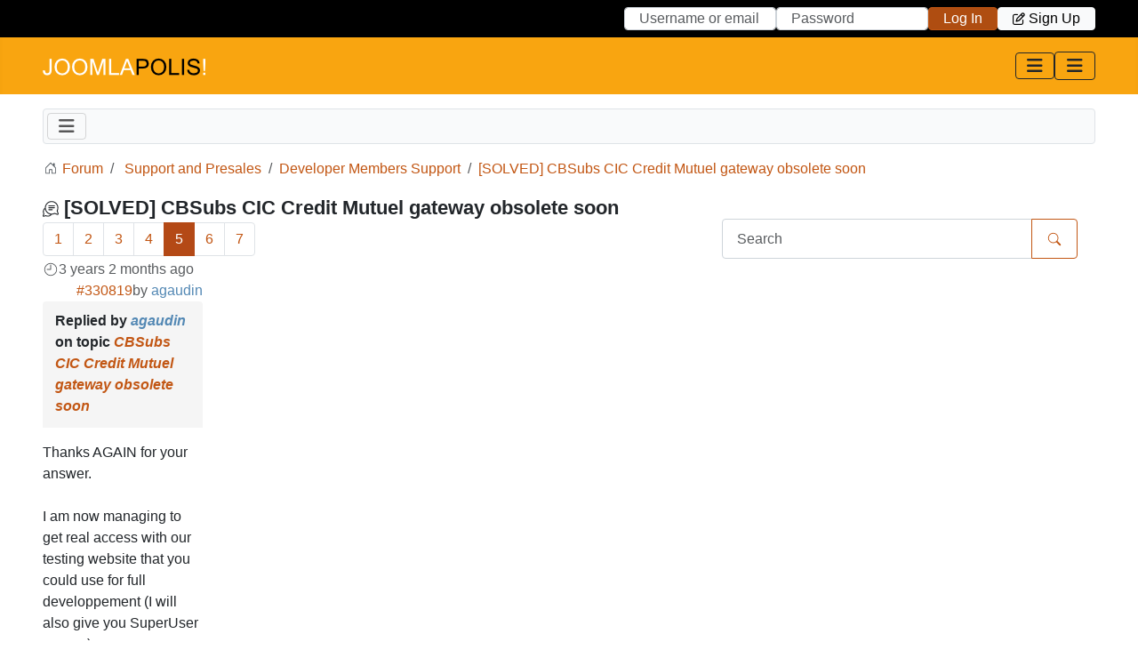

--- FILE ---
content_type: text/html; charset=utf-8
request_url: https://www.joomlapolis.com/forum/developer-members-support/244976-cbsubs-cic-credit-mutuel-gateway-obsolete-soon?start=24
body_size: 13249
content:
<!DOCTYPE html>
<html lang="en-gb" dir="ltr">

<head>
    <meta charset="utf-8">
	<meta name="twitter:card" content="summary">
	<meta name="twitter:title" content="[SOLVED] CBSubs CIC Credit Mutuel gateway obsolete soon">
	<meta name="twitter:description" content="[SOLVED] CBSubs CIC Credit Mutuel gateway obsolete soon">
	<meta name="robots" content="index, follow">
	<meta name="viewport" content="width=device-width, initial-scale=1">
	<meta name="twitter:site" content="@joomlapolis">
	<meta property="og:url" content="https://www.joomlapolis.com/forum/developer-members-support/244976-cbsubs-cic-credit-mutuel-gateway-obsolete-soon">
	<meta property="og:type" content="article">
	<meta property="og:title" content="[SOLVED] CBSubs CIC Credit Mutuel gateway obsolete soon">
	<meta property="profile:username" content="agaudin">
	<meta property="og:description" content="[SOLVED] CBSubs CIC Credit Mutuel gateway obsolete soon">
	<meta property="og:image" content="https://www.joomlapolis.com//media/kunena/email/hero-wide.png">
	<meta property="article:published_time" content="2022-06-08T08:06:47+00:00">
	<meta property="article:section" content="Developer Members Support">
	<meta property="twitter:image" content="https://www.joomlapolis.com//media/kunena/email/hero-wide.png">
	<meta name="description" content="Hi the CBSubs CIC Credit Mutuel gateway is going to be obsolete before the end of the year : regarding european regulations... - Page 5">
	<meta name="generator" content="Joomla! - Open Source Content Management">
	<title>[SOLVED] CBSubs CIC Credit Mutuel gateway obsolete soon - Joomlapolis Forum</title>
	<link href="/forum/developer-members-support/244976-solved-cbsubs-cic-credit-mutuel-gateway-obsolete-soon?start=18" rel="prev">
	<link href="/forum/developer-members-support/244976-solved-cbsubs-cic-credit-mutuel-gateway-obsolete-soon?start=30" rel="next">
	<link href="/media/templates/site/cassiopeia/images/joomla-favicon.svg" rel="icon" type="image/svg+xml">
	<link href="/media/templates/site/cassiopeia/images/favicon.ico" rel="alternate icon" type="image/vnd.microsoft.icon">
	<link href="/media/templates/site/cassiopeia/images/joomla-favicon-pinned.svg" rel="mask-icon" color="#000">

    <link href="/media/system/css/joomla-fontawesome.min.css?d18369" rel="lazy-stylesheet"><noscript><link href="/media/system/css/joomla-fontawesome.min.css?d18369" rel="stylesheet"></noscript>
	<link href="/media/templates/site/cassiopeia/css/template.min.css?d18369" rel="stylesheet">
	<link href="/media/templates/site/cassiopeia/css/global/colors_standard.min.css?d18369" rel="stylesheet">
	<link href="/media/vendor/awesomplete/css/awesomplete.css?1.1.7" rel="stylesheet">
	<link href="/media/templates/site/cassiopeia/css/vendor/joomla-custom-elements/joomla-alert.min.css?0.4.1" rel="stylesheet">
	<link href="/media/templates/site/cassiopeia/css/user.css?d18369" rel="stylesheet">
	<link href="https://www.joomlapolis.com/media/kunena/cache/aurelia/css/kunena.css" rel="stylesheet">
	<style>:root {
		--hue: 214;
		--template-bg-light: #f0f4fb;
		--template-text-dark: #495057;
		--template-text-light: #ffffff;
		--template-link-color: var(--link-color);
		--template-special-color: #001B4C;
		
	}</style>
	<style>		/* Kunena Custom CSS */		.layout#kunena [class*="category"] i,
		.layout#kunena .glyphicon-topic,
		.layout#kunena #kwho i.icon-users,
		.layout#kunena#kstats i.icon-bars { color: inherit; }		.layout#kunena [class*="category"] .knewchar { color: #48a348 !important; }
		.layout#kunena sup.knewchar { color: #48a348 !important; }
		.layout#kunena .topic-item-unread { border-left-color: #48a348 !important;}
		.layout#kunena .topic-item-unread .glyphicon { color: #48a348 !important;}
		.layout#kunena .topic-item-unread i.fa { color: #48a348 !important;}
		.layout#kunena .topic-item-unread svg { color: #48a348 !important;}</style>
	<style>		.layout#kunena + div { display: block !important;}
		#kunena + div { display: block !important;}</style>

    <script src="/media/vendor/metismenujs/js/metismenujs.min.js?1.4.0" defer></script>
	<script src="/media/vendor/jquery/js/jquery.min.js?3.7.1"></script>
	<script type="application/json" class="joomla-script-options new">{"com_kunena.tooltips":"0","joomla.jtext":{"COM_KUNENA_RATE_LOGIN":"You need to be logged in to rate topic","COM_KUNENA_RATE_NOT_YOURSELF":"You cannot rate your own topic","COM_KUNENA_RATE_ALLREADY":"You have already rated this topic","COM_KUNENA_RATE_SUCCESSFULLY_SAVED":"Your rating has been successfully saved","COM_KUNENA_RATE_NOT_ALLOWED_WHEN_BANNED":"You cannot add rate when banned","COM_KUNENA_SOCIAL_EMAIL_LABEL":"E-mail","COM_KUNENA_SOCIAL_X_SOCIAL_LABEL":"Tweet","COM_KUNENA_SOCIAL_FACEBOOK_LABEL":"Facebook","COM_KUNENA_SOCIAL_GOOGLEPLUS_LABEL":"COM_KUNENA_SOCIAL_GOOGLEPLUS_LABEL","COM_KUNENA_SOCIAL_LINKEDIN_LABEL":"LinkedIn","COM_KUNENA_SOCIAL_PINTEREST_LABEL":"Pinterest","COM_KUNENA_SOCIAL_WHATSAPP_LABEL":"WhatsApp","COM_KUNENA_SOCIAL_REDDIT_LABEL":"COM_KUNENA_SOCIAL_REDDIT_LABEL","MOD_FINDER_SEARCH_VALUE":"Search &hellip;","COM_FINDER_SEARCH_FORM_LIST_LABEL":"Search Results","JLIB_JS_AJAX_ERROR_OTHER":"An error has occurred while fetching the JSON data: HTTP %s status code.","JLIB_JS_AJAX_ERROR_PARSE":"A parse error has occurred while processing the following JSON data:<br><code style=\"color:inherit;white-space:pre-wrap;padding:0;margin:0;border:0;background:inherit;\">%s<\/code>","JSHOWPASSWORD":"Show Password","JHIDEPASSWORD":"Hide Password","ERROR":"Error","MESSAGE":"Message","NOTICE":"Notice","WARNING":"Warning","JCLOSE":"Close","JOK":"OK","JOPEN":"Open"},"bootstrap.modal":{"#modal":{"keyboard":true,"focus":true}},"finder-search":{"url":"\/component\/finder\/?task=suggestions.suggest&format=json&tmpl=component&Itemid=101"},"system.paths":{"root":"","rootFull":"https:\/\/www.joomlapolis.com\/","base":"","baseFull":"https:\/\/www.joomlapolis.com\/"},"csrf.token":"6f5de828af768424416e7e90193b1d6c","system.keepalive":{"interval":3600000,"uri":"\/component\/ajax\/?format=json"}}</script>
	<script src="/media/system/js/core.min.js?2cb912"></script>
	<script src="/media/vendor/bootstrap/js/dropdown.min.js?5.3.3" type="module"></script>
	<script src="/media/vendor/bootstrap/js/popover.min.js?5.3.3" type="module"></script>
	<script src="/media/vendor/bootstrap/js/modal.min.js?5.3.3" type="module"></script>
	<script src="/media/vendor/bootstrap/js/collapse.min.js?5.3.3" type="module"></script>
	<script src="/media/vendor/bootstrap/js/offcanvas.min.js?5.3.3" type="module"></script>
	<script src="/media/vendor/bootstrap/js/alert.min.js?5.3.3" type="module"></script>
	<script src="/media/templates/site/cassiopeia/js/template.min.js?d18369" type="module"></script>
	<script src="/media/templates/site/cassiopeia/js/mod_menu/menu-metismenu.min.js?d18369" defer></script>
	<script src="/media/vendor/awesomplete/js/awesomplete.min.js?1.1.7" defer></script>
	<script src="/media/com_finder/js/finder.min.js?755761" type="module"></script>
	<script src="/media/system/js/keepalive.min.js?08e025" type="module"></script>
	<script src="/media/system/js/fields/passwordview.min.js?61f142" defer></script>
	<script src="/media/mod_menu/js/menu.min.js?d18369" type="module"></script>
	<script src="/media/system/js/messages.min.js?9a4811" type="module"></script>
	<script src="https://www.joomlapolis.com/components/com_kunena/template/aurelia/assets/js/main.js"></script>
	<script src="https://www.joomlapolis.com/components/com_kunena/template/aurelia/assets/js/tooltips.js"></script>
	<script src="https://www.joomlapolis.com/components/com_kunena/template/aurelia/assets/js/topic.js"></script>
	<script type="application/ld+json">{"@context":"https://schema.org","@type":"BreadcrumbList","@id":"https://www.joomlapolis.com/#/schema/BreadcrumbList/17","itemListElement":[{"@type":"ListItem","position":1,"item":{"@id":"https://www.joomlapolis.com/","name":"Home"}},{"@type":"ListItem","position":2,"item":{"@id":"https://www.joomlapolis.com/forum","name":"Forum"}},{"@type":"ListItem","position":3,"item":{"@id":"https://www.joomlapolis.com/forum/support-and-presales","name":"Support and Presales"}},{"@type":"ListItem","position":4,"item":{"@id":"https://www.joomlapolis.com/forum/developer-members-support","name":"Developer Members Support"}},{"@type":"ListItem","position":5,"item":{"@id":"https://www.joomlapolis.com/forum/developer-members-support/244976-solved-cbsubs-cic-credit-mutuel-gateway-obsolete-soon","name":"[SOLVED] CBSubs CIC Credit Mutuel gateway obsolete soon"}}]}</script>
	<script>
				document.addEventListener("DOMContentLoaded", () => {
					let currentMenuItem = document.querySelector(".current");
					let parentMenuItem = document.querySelector(".alias-parent-active");

					if (currentMenuItem) {
						currentMenuItem.classList.add("active");
						currentMenuItem.classList.add("alias-parent-active");
					}
					if (parentMenuItem) {
						parentMenuItem.classList.add("active");
						parentMenuItem.classList.add("alias-parent-active");
					}
				});
			</script>
	<script type="application/ld+json">{
    "@context": "https://schema.org",
    "@type": "DiscussionForumPosting",
    "url": "https://www.joomlapolis.com/forum/developer-members-support/244976-solved-cbsubs-cic-credit-mutuel-gateway-obsolete-soon",
    "discussionUrl": "/forum/developer-members-support/244976-solved-cbsubs-cic-credit-mutuel-gateway-obsolete-soon",
    "headline": "[SOLVED] CBSubs CIC Credit Mutuel gateway obsolete soon",
    "image": "https://www.joomlapolis.com//media/kunena/email/hero-wide.png",
    "datePublished": "2022-06-08T08:06:47+00:00",
    "author": {
        "@type": "Person",
        "name": "agaudin",
        "url": "https://www.joomlapolis.com"
    },
    "interactionStatistic": {
        "@type": "InteractionCounter",
        "interactionType": "InteractionCounter",
        "userInteractionCount": 41
    },
    "publisher": {
        "@type": "Organization",
        "name": "Joomlapolis Forum",
        "logo": {
            "@type": "ImageObject",
            "url": "https://www.joomlapolis.com//media/kunena/email/hero-wide.png"
        }
    },
    "mainEntityOfPage": {
        "@type": "WebPage",
        "name": "https://www.joomlapolis.com/forum/developer-members-support/244976-solved-cbsubs-cic-credit-mutuel-gateway-obsolete-soon"
    }
}</script>
	<script type="text/javascript">  var _paq = window._paq = window._paq || [];
  /* tracker methods like "setCustomDimension" should be called before "trackPageView" */
  _paq.push(["setCookieDomain", "*.www.joomlapolis.com"]);
  _paq.push(['trackPageView']);
  _paq.push(['enableLinkTracking']);
  (function() {
    var u="https://stat.joomlapolis.com/";
    _paq.push(['setTrackerUrl', u+'matomo.php']);
    _paq.push(['setSiteId', '2']);
    var d=document, g=d.createElement('script'), s=d.getElementsByTagName('script')[0];
    g.type='text/javascript'; g.async=true; g.src=u+'matomo.js'; s.parentNode.insertBefore(g,s);
  })();
</script>

</head>

<body class="site com_kunena wrapper-static view-topic layout-default no-task itemid-1293">
    <header class="header container-header full-width position-sticky sticky-top">

                    <div class="container-topbar">
                <p class="m-0 p-0"><span class="position-absolute top-0 start-0 d-none d-lg-inline-flex gap-3 p-2 social-icons"><a href="https://www.facebook.com/groups/community.builder.group/" target="_blank" rel="noopener noreferrer"><span class="fa fa-facebook"></span><span class="sr-only">Facebook</span></a><a href="https://twitter.com/joomlapolis" target="_blank" rel="noopener noreferrer"><span class="fa fa-twitter"></span><span class="sr-only">Twitter</span></a><a href="https://www.youtube.com/user/Joomlapolis/playlists" target="_blank" rel="noopener noreferrer"><span class="fa fa-youtube"></span><span class="sr-only">Youtube</span></a></span></p><p class="m-0 p-0"><a class="visually-hidden-focusable tmplJumpTo" href="#system-message-container">Skip to Content</a> <a class="visually-hidden-focusable tmplJumpTo" href="#navbar1">Skip to Menu</a></p><form action="https://www.joomlapolis.com/login" method="post" id="login-form-98" class="mod-login form-inline cbLoginForm">
	<input type="hidden" name="option" value="com_comprofiler" />
	<input type="hidden" name="view" value="login" />
	<input type="hidden" name="op2" value="login" />
	<input type="hidden" name="return" value="B:aHR0cHM6Ly93d3cuam9vbWxhcG9saXMuY29tL2ZvcnVtL2RldmVsb3Blci1tZW1iZXJzLXN1cHBvcnQvMjQ0OTc2LWNic3Vicy1jaWMtY3JlZGl0LW11dHVlbC1nYXRld2F5LW9ic29sZXRlLXNvb24/c3RhcnQ9MjQ=" />
	<input type="hidden" name="message" value="0" />
	<input type="hidden" name="loginfrom" value="loginmodule" />
	<input type="hidden" name="6f5de828af768424416e7e90193b1d6c" value="1" />						<div class="d-inline-block mod-login__userdata userdata">
			<div class="d-inline-flex mod-login__username form-group">
									<input id="modlgn-username-98" type="text" name="username" class="form-control" size="14" autocomplete="username" placeholder="Username or email">
							</div>
			<div class="d-inline-flex ml-2 mod-login__password form-group">
									<input id="modlgn-passwd-98" type="password" name="passwd" autocomplete="current-password" class="form-control" size="14" placeholder="Password">
							</div>
															<div class="d-inline-flex ml-2 mod-login__submit form-group">
				<button type="submit" name="Submit" class="btn btn-primary login-button">
																Log in									</button>
			</div>
					</div>
				<div class="d-inline-block mod-login__options list-unstyled">
										<div class="d-inline-block ml-2 form-login-options-register">
					<a href="https://www.joomlapolis.com/sign-up" class="btn btn-light">
													<span class="cb_template cb_template_default">
								<span class="cbModuleRegisterIcon fa fa-edit" title="Sign up"></span>
							</span>
																			Sign up											</a>
				</div>
					</div>
				</form>

            </div>
        
        
        
                    <div class="grid-child container-nav">
                                    <div class="cb_template cb_template_default cbContent">
	<div><a class="brand-logo" href="https://www.joomlapolis.com/"><img class="logo d-inline-block" src="/images/2024/logo_alt_sm.webp" alt="Joomlapolis!" width="183" height="20" loading="eager"><img class="logo-mini d-none" src="/images/2024/logo_mini_alt_sm.webp" alt="Joomlapolis!" width="34" height="20" loading="lazy"></a></div></div>
<nav class="navbar navbar-expand-lg" aria-label="Main Menu">
    <button class="navbar-toggler navbar-toggler-right" type="button" data-bs-toggle="collapse" data-bs-target="#navbar1" aria-controls="navbar1" aria-expanded="false" aria-label="Toggle Navigation">
        <span class="icon-menu" aria-hidden="true"></span>
    </button>
    <div class="collapse navbar-collapse" id="navbar1">
        <ul class="mod-menu mod-menu_dropdown-metismenu metismenu mod-list tmplMainMenu">
<li class="metismenu-item item-101 level-1 default"><a href="/" >Home</a></li><li class="metismenu-item item-364 level-1"><a href="/memberships" >Memberships</a></li><li class="metismenu-item item-685 level-1"><a href="/community-builder" >Community Builder</a></li><li class="metismenu-item item-686 level-1 deeper parent"><a href="/addons" >Add-ons</a><button class="mm-collapsed mm-toggler mm-toggler-link" aria-haspopup="true" aria-expanded="false" aria-label="Add-ons"></button><ul class="mm-collapse"><li class="metismenu-item item-249 level-2"><a href="/addons/cb-paid-subscriptions" >CB Paid Subscriptions</a></li><li class="metismenu-item item-1619 level-2"><a href="/addons/cb-editor-assistant" >CB Editor Assistant</a></li><li class="metismenu-item item-251 level-2"><a href="/addons/cb-auto-actions" >CB Auto Actions</a></li><li class="metismenu-item item-253 level-2"><a href="/addons/cb-activity" >CB Activity</a></li><li class="metismenu-item item-657 level-2"><a href="/addons/cb-gallery" >CB Gallery</a></li><li class="metismenu-item item-250 level-2"><a href="/addons/cb-groupjive" >CB GroupJive</a></li><li class="metismenu-item item-1425 level-2"><a href="/addons/cb-antispam" >CB AntiSpam</a></li><li class="metismenu-item item-844 level-2"><a href="/addons/cb-quickstart" >CB Quickstart</a></li><li class="metismenu-item item-255 level-2"><a href="/addons" >More ...</a></li></ul></li><li class="metismenu-item item-140 level-1"><a href="https://demo.cbdemosites.com/" rel="noopener noreferrer nofollow" target="_blank">Demo</a></li><li class="metismenu-item item-306 level-1"><a href="/downloads" >Downloads</a></li><li class="metismenu-item item-422 level-1 deeper parent"><button class="mod-menu__heading nav-header mm-collapsed mm-toggler mm-toggler-nolink" aria-haspopup="true" aria-expanded="false">News</button><ul class="mm-collapse"><li class="metismenu-item item-423 level-2"><a href="/news/featured" >Featured</a></li><li class="metismenu-item item-424 level-2"><a href="/news/releases" >Releases</a></li><li class="metismenu-item item-307 level-2"><a href="/blog" >Blog</a></li></ul></li><li class="metismenu-item item-141 level-1 deeper parent"><button class="mod-menu__heading nav-header mm-collapsed mm-toggler mm-toggler-nolink" aria-haspopup="true" aria-expanded="false">Support</button><ul class="mm-collapse"><li class="metismenu-item item-195 level-2 deeper parent"><button class="mod-menu__heading nav-header mm-collapsed mm-toggler mm-toggler-nolink" aria-haspopup="true" aria-expanded="false">Resources</button><ul class="mm-collapse"><li class="metismenu-item item-428 level-3"><a href="/localization" >Localization</a></li><li class="metismenu-item item-315 level-3"><a href="/documentation" >Documentation</a></li><li class="metismenu-item item-194 level-3"><a href="https://www.youtube.com/user/Joomlapolis/playlists" rel="noopener noreferrer nofollow" target="_blank">Videos</a></li><li class="metismenu-item item-599 level-3"><a href="https://forge.joomlapolis.com/" rel="noopener noreferrer nofollow" target="_blank">Forge</a></li><li class="metismenu-item item-313 level-3"><a href="/about-us" >About Us</a></li></ul></li><li class="metismenu-item item-196 level-2 deeper parent"><button class="mod-menu__heading nav-header mm-collapsed mm-toggler mm-toggler-nolink" aria-haspopup="true" aria-expanded="false">Help Me</button><ul class="mm-collapse"><li class="metismenu-item item-427 level-3"><a href="/help-us-help-you" >Help Us Help You</a></li><li class="metismenu-item item-316 level-3"><a href="/faq" >FAQ</a></li><li class="metismenu-item item-1300 level-3 current active"><a href="/forum" >Forums</a></li><li class="metismenu-item item-312 level-3"><a href="/warranty" >Warranty</a></li><li class="metismenu-item item-311 level-3"><a href="/contact-us" >Contact Us</a></li></ul></li></ul></li></ul>
    </div>
</nav>
<nav class="navbar tmplOffCanvas" aria-label="Side Menu">
    <button class="navbar-toggler navbar-toggler-right" type="button" data-bs-toggle="collapse" data-bs-target="#cboffcanvas" aria-controls="cboffcanvas" aria-expanded="false" aria-label="Toggle Navigation">
        <span class="icon-menu" aria-hidden="true"></span>
    </button>
    <div class="collapse navbar-collapse tmplOffCanvasContent" id="cboffcanvas">
		<button class="position-absolute top-0 end-0 mt-2 me-2 border rounded-circle bg-secondary-subtle btn-close p-2 tmplOffCanvasClose" type="button" data-bs-toggle="collapse" data-bs-target="#cboffcanvas" aria-controls="cboffcanvas" aria-expanded="false" aria-label="Close Navigation"></button>
		<div class="moduletable tmplOffCanvasSearch">
            <h3 >Search</h3>        
<form class="mod-finder js-finder-searchform form-search" action="/search" method="get" role="search">
    <label for="mod-finder-searchword202" class="visually-hidden finder">Search</label><input type="text" name="q" id="mod-finder-searchword202" class="js-finder-search-query form-control" value="" placeholder="Search &hellip;">
            </form>
</div>
<div class="moduletable tmplOffCanvasLogin">
            <h3 >Login / Logout</h3>        <form action="https://www.joomlapolis.com/login" method="post" id="login-form-87" class="mod-login cbLoginForm">
	<input type="hidden" name="option" value="com_comprofiler" />
	<input type="hidden" name="view" value="login" />
	<input type="hidden" name="op2" value="login" />
	<input type="hidden" name="return" value="B:aHR0cHM6Ly93d3cuam9vbWxhcG9saXMuY29tL2ZvcnVtL2RldmVsb3Blci1tZW1iZXJzLXN1cHBvcnQvMjQ0OTc2LWNic3Vicy1jaWMtY3JlZGl0LW11dHVlbC1nYXRld2F5LW9ic29sZXRlLXNvb24/c3RhcnQ9MjQ=" />
	<input type="hidden" name="message" value="0" />
	<input type="hidden" name="loginfrom" value="loginmodule" />
	<input type="hidden" name="6f5de828af768424416e7e90193b1d6c" value="1" />						<div class="mod-login__userdata userdata">
			<div class="mod-login__username form-group">
									<input id="modlgn-username-87" type="text" name="username" class="form-control" size="14" autocomplete="username" placeholder="Username or email">
							</div>
			<div class="mod-login__password form-group">
									<input id="modlgn-passwd-87" type="password" name="passwd" autocomplete="current-password" class="form-control" size="14" placeholder="Password">
							</div>
										<div class="mod-login__remember form-group">
					<div id="form-login-remember-87" class="form-check">
						<label class="form-check-label">
							<input type="checkbox" name="remember" class="form-check-input" value="yes">
							Remember Me						</label>
					</div>
				</div>
												<div class="mod-login__submit form-group">
				<button type="submit" name="Submit" class="btn btn-primary">
																Log in									</button>
			</div>
					</div>
					</form>
</div>
<div class="moduletable d-lg-none tmplOffCanvasMenu">
            <h3 >Menu</h3>        <ul class="mod-menu mod-list nav ">
<li class="nav-item item-101 default"><a href="/" >Home</a></li><li class="nav-item item-364"><a href="/memberships" >Memberships</a></li><li class="nav-item item-685"><a href="/community-builder" >Community Builder</a></li><li class="nav-item item-686 deeper parent"><a href="/addons" >Add-ons</a><ul class="mod-menu__sub list-unstyled small"><li class="nav-item item-249"><a href="/addons/cb-paid-subscriptions" >CB Paid Subscriptions</a></li><li class="nav-item item-1619"><a href="/addons/cb-editor-assistant" >CB Editor Assistant</a></li><li class="nav-item item-251"><a href="/addons/cb-auto-actions" >CB Auto Actions</a></li><li class="nav-item item-253"><a href="/addons/cb-activity" >CB Activity</a></li><li class="nav-item item-657"><a href="/addons/cb-gallery" >CB Gallery</a></li><li class="nav-item item-250"><a href="/addons/cb-groupjive" >CB GroupJive</a></li><li class="nav-item item-1425"><a href="/addons/cb-antispam" >CB AntiSpam</a></li><li class="nav-item item-844"><a href="/addons/cb-quickstart" >CB Quickstart</a></li><li class="nav-item item-255"><a href="/addons" >More ...</a></li></ul></li><li class="nav-item item-140"><a href="https://demo.cbdemosites.com/" rel="noopener noreferrer nofollow" target="_blank">Demo</a></li><li class="nav-item item-306"><a href="/downloads" >Downloads</a></li><li class="nav-item item-422 deeper parent"><span class="mod-menu__heading nav-header ">News</span>
<ul class="mod-menu__sub list-unstyled small"><li class="nav-item item-423"><a href="/news/featured" >Featured</a></li><li class="nav-item item-424"><a href="/news/releases" >Releases</a></li><li class="nav-item item-307"><a href="/blog" >Blog</a></li></ul></li><li class="nav-item item-141 deeper parent"><span class="mod-menu__heading nav-header ">Support</span>
<ul class="mod-menu__sub list-unstyled small"><li class="nav-item item-195 deeper parent"><span class="mod-menu__heading nav-header ">Resources</span>
<ul class="mod-menu__sub list-unstyled small"><li class="nav-item item-428"><a href="/localization" >Localization</a></li><li class="nav-item item-315"><a href="/documentation" >Documentation</a></li><li class="nav-item item-194"><a href="https://www.youtube.com/user/Joomlapolis/playlists" rel="noopener noreferrer nofollow" target="_blank">Videos</a></li><li class="nav-item item-599"><a href="https://forge.joomlapolis.com/" rel="noopener noreferrer nofollow" target="_blank">Forge</a></li><li class="nav-item item-313"><a href="/about-us" >About Us</a></li></ul></li><li class="nav-item item-196 deeper parent"><span class="mod-menu__heading nav-header ">Help Me</span>
<ul class="mod-menu__sub list-unstyled small"><li class="nav-item item-427"><a href="/help-us-help-you" >Help Us Help You</a></li><li class="nav-item item-316"><a href="/faq" >FAQ</a></li><li class="nav-item item-1300 current active"><a href="/forum" >Forums</a></li><li class="nav-item item-312"><a href="/warranty" >Warranty</a></li><li class="nav-item item-311"><a href="/contact-us" >Contact Us</a></li></ul></li></ul></li></ul>
</div>
<div class="moduletable tmplOffCanvasMenu">
            <h3 >User Menu</h3>        <ul class="mod-menu mod-list nav ">
<li class="nav-item item-116"><a href="/forgot-login" >Forgot Login</a></li><li class="nav-item item-113"><a href="/sign-up" >Sign Up</a></li></ul>
</div>

    </div>
	<div class="tmplOffCanvasBackground" data-bs-toggle="collapse" data-bs-target="#cboffcanvas" aria-controls="cboffcanvas" aria-expanded="false"></div>
</nav>
                                            </div>
            </header>

    <div class="site-grid">
        
        
        
        
        <div class="grid-child container-component">
            
            <div class="main-top no-card bg-body-tertiary border rounded kunenaMenu">
        
<nav class="navbar navbar-expand-lg" aria-label="Kunena Menu">
    <button class="navbar-toggler navbar-toggler-right" type="button" data-bs-toggle="collapse" data-bs-target="#navbar205" aria-controls="navbar205" aria-expanded="false" aria-label="Toggle Navigation">
        <span class="icon-menu" aria-hidden="true"></span>
    </button>
    <div class="collapse navbar-collapse" id="navbar205">
        <ul class="mod-menu mod-menu_dropdown-metismenu metismenu mod-list navbar-nav kunenaMenuNav">
<li class="metismenu-item item-1294 level-1"><a href="/forum/index" >Index</a></li><li class="metismenu-item item-1311 level-1"><a href="/forum/recent-support-topics" >Recent Support Topics</a></li><li class="metismenu-item item-1312 level-1"><a href="/forum/new-support-topics" >New Support Topics</a></li><li class="metismenu-item item-1295 level-1"><a href="/forum/recent" >Recent Topics</a></li><li class="metismenu-item item-1310 level-1"><a href="/forum/etiquette" >Etiquette</a></li><li class="metismenu-item item-1313 level-1"><a href="/forum/search" >Search</a></li></ul>
    </div>
</nav>
</div>

            <div id="system-message-container" aria-live="polite"></div>

            <main>
                
<div id="kunena" class="layout ">
        <nav class="pagination-container-links pt-4" aria-label="breadcrumbs">
        <ol class="mod-kunena-breadcrumbs breadcrumb" itemtype="https://schema.org/BreadcrumbList" itemscope="">
            <li class="mod-kunena-breadcrumbs__item breadcrumb-item active" aria-current="page"
                itemprop="itemListElement" itemscope itemtype="https://schema.org/ListItem">
                <svg xmlns="http://www.w3.org/2000/svg" class="bi bi-house" width="1em" height="1em" viewBox="0 0 20 20" fill="currentColor">
  <path fill-rule="evenodd" d="M9.646 3.146a.5.5 0 01.708 0l6 6a.5.5 0 01.146.354v7a.5.5 0 01-.5.5h-4.5a.5.5 0 01-.5-.5v-4H9v4a.5.5 0 01-.5.5H4a.5.5 0 01-.5-.5v-7a.5.5 0 01.146-.354l6-6zM4.5 9.707V16H8v-4a.5.5 0 01.5-.5h3a.5.5 0 01.5.5v4h3.5V9.707l-5.5-5.5-5.5 5.5z" clip-rule="evenodd"></path>
  <path fill-rule="evenodd" d="M15 4.5V8l-2-2V4.5a.5.5 0 01.5-.5h1a.5.5 0 01.5.5z" clip-rule="evenodd"></path>
</svg>                <a itemprop="item" href="/forum"><span
                            itemprop="name">Forum</span></a>
                <meta itemprop="position" content="1"/>
            </li>

                            <li class="mod-kunena-breadcrumbs__item breadcrumb-item" itemtype="https://schema.org/ListItem"
                    itemscope="" itemprop="itemListElement">
                    <a itemprop="item" href="/forum/support-and-presales"><span
                                itemprop="name">Support and Presales</span></a>
                    <meta itemprop="position" content="2"/>
                </li>
                            <li class="mod-kunena-breadcrumbs__item breadcrumb-item" itemtype="https://schema.org/ListItem"
                    itemscope="" itemprop="itemListElement">
                    <a itemprop="item" href="/forum/developer-members-support"><span
                                itemprop="name">Developer Members Support</span></a>
                    <meta itemprop="position" content="3"/>
                </li>
                            <li class="mod-kunena-breadcrumbs__item breadcrumb-item" itemtype="https://schema.org/ListItem"
                    itemscope="" itemprop="itemListElement">
                    <a itemprop="item" href="/forum/developer-members-support/244976-solved-cbsubs-cic-credit-mutuel-gateway-obsolete-soon"><span
                                itemprop="name">[SOLVED] CBSubs CIC Credit Mutuel gateway obsolete soon</span></a>
                    <meta itemprop="position" content="4"/>
                </li>
                    </ol>
    </nav>
<div class="kunena-topic-item ">
    
    <h1>
        <svg xmlns="http://www.w3.org/2000/svg" class="bi bi-comments" width="1em" height="1em" viewBox="0 0 511.999 511.999" fill="currentColor">
	<g>
	<g>
		<path d="M510.156,401.843L480.419,315.3c14.334-29.302,21.909-61.89,21.96-94.679c0.088-57.013-21.97-110.92-62.112-151.79    C400.117,27.953,346.615,4.942,289.615,4.039C230.51,3.105,174.954,25.587,133.187,67.353    c-40.274,40.273-62.612,93.366-63.319,150.102C30.174,247.341,6.745,293.936,6.822,343.705    c0.037,23.29,5.279,46.441,15.212,67.376L1.551,470.689c-3.521,10.247-0.949,21.373,6.713,29.035    c5.392,5.393,12.501,8.264,19.812,8.264c3.076,0,6.188-0.508,9.223-1.551l59.609-20.483c20.935,9.933,44.086,15.175,67.376,15.212    c0.084,0,0.164,0,0.248,0c50.51-0.002,97.46-24.035,127.237-64.702c30.987-0.816,61.646-8.317,89.363-21.876l86.544,29.738    c3.606,1.239,7.304,1.843,10.959,1.843c8.688,0,17.136-3.412,23.545-9.822C511.284,427.242,514.34,414.021,510.156,401.843z     M164.53,470.69c-0.065,0-0.134,0-0.199,0c-20.614-0.031-41.085-5.113-59.196-14.695c-3.724-1.969-8.096-2.31-12.078-0.942    l-61.123,21.003l21.003-61.122c1.368-3.983,1.028-8.355-0.942-12.078c-9.582-18.112-14.664-38.582-14.696-59.197    c-0.051-33.159,12.848-64.588,35.405-88.122c7.368,44.916,28.775,86.306,61.957,118.898    c32.937,32.351,74.339,52.949,119.011,59.683C230.084,457.367,198.288,470.69,164.53,470.69z M480.628,414.797    c-0.867,0.867-1.895,1.103-3.051,0.705l-92.648-31.836c-1.609-0.553-3.283-0.827-4.951-0.827c-2.459,0-4.909,0.595-7.126,1.769    c-26.453,13.994-56.345,21.416-86.447,21.462c-0.099,0-0.189,0-0.288,0c-100.863,0-184.176-81.934-185.774-182.773    c-0.805-50.785,18.513-98.514,54.394-134.395c35.881-35.881,83.618-55.192,134.396-54.392    c100.936,1.601,182.926,85.068,182.77,186.063c-0.047,30.102-7.468,59.995-21.461,86.446c-1.97,3.723-2.31,8.095-0.942,12.078    l31.835,92.648C481.732,412.905,481.494,413.932,480.628,414.797z"></path>
	</g>
</g>
<g>
	<g>
		<path d="M376.892,139.512h-181.56c-8.416,0-15.238,6.823-15.238,15.238c0,8.416,6.823,15.238,15.238,15.238h181.56    c8.416,0,15.238-6.823,15.238-15.238C392.13,146.335,385.308,139.512,376.892,139.512z"></path>
	</g>
</g>
<g>
	<g>
		<path d="M376.892,202.183h-181.56c-8.416,0-15.238,6.823-15.238,15.238s6.823,15.238,15.238,15.238h181.56    c8.416,0,15.238-6.823,15.238-15.238S385.308,202.183,376.892,202.183z"></path>
	</g>
</g>
<g>
	<g>
		<path d="M307.004,264.852H195.331c-8.416,0-15.238,6.823-15.238,15.238c0,8.416,6.823,15.238,15.238,15.238h111.672    c8.416,0,15.238-6.823,15.238-15.238C322.241,271.675,315.42,264.852,307.004,264.852z"></path>
	</g>
</g>
<g>
</g>
<g>
</g>
<g>
</g>
<g>
</g>
<g>
</g>
<g>
</g>
<g>
</g>
<g>
</g>
<g>
</g>
<g>
</g>
<g>
</g>
<g>
</g>
<g>
</g>
<g>
</g>
<g>
</g>
</svg>                [SOLVED] CBSubs CIC Credit Mutuel gateway obsolete soon
            </h1>

    <div>
    <div class="clearfix"></div>
    <div id="topic-actions">
        
            </div>

</div>

    <div class="float-start">
        
<nav class="d-none d-sm-block">
    <ul class="pagination ms-0">
        <li class="page-item">
			<a class="page-link"  href="/forum/developer-members-support/244976-solved-cbsubs-cic-credit-mutuel-gateway-obsolete-soon?start=0" data-bs-toggle="tooltip" title="Page:Start">Start</a>
		  </li><li class="page-item">
			<a class="page-link"  href="/forum/developer-members-support/244976-solved-cbsubs-cic-credit-mutuel-gateway-obsolete-soon?start=18" data-bs-toggle="tooltip" title="Page:Prev">Prev</a>
		  </li><li class="page-item">
			<a class="page-link"  href="/forum/developer-members-support/244976-solved-cbsubs-cic-credit-mutuel-gateway-obsolete-soon?start=0" data-bs-toggle="tooltip" title="Page:1">1</a>
		  </li><li class="page-item">
			<a class="page-link"  href="/forum/developer-members-support/244976-solved-cbsubs-cic-credit-mutuel-gateway-obsolete-soon?start=6" data-bs-toggle="tooltip" title="Page:2">2</a>
		  </li><li class="page-item">
			<a class="page-link"  href="/forum/developer-members-support/244976-solved-cbsubs-cic-credit-mutuel-gateway-obsolete-soon?start=12" data-bs-toggle="tooltip" title="Page:3">3</a>
		  </li><li class="page-item">
			<a class="page-link"  href="/forum/developer-members-support/244976-solved-cbsubs-cic-credit-mutuel-gateway-obsolete-soon?start=18" data-bs-toggle="tooltip" title="Page:4">4</a>
		  </li><li class="page-item active"><a class="page-link">5</a></li><li class="page-item">
			<a class="page-link"  href="/forum/developer-members-support/244976-solved-cbsubs-cic-credit-mutuel-gateway-obsolete-soon?start=30" data-bs-toggle="tooltip" title="Page:6">6</a>
		  </li><li class="page-item">
			<a class="page-link"  href="/forum/developer-members-support/244976-solved-cbsubs-cic-credit-mutuel-gateway-obsolete-soon?start=36" data-bs-toggle="tooltip" title="Page:7">7</a>
		  </li><li class="page-item">
			<a class="page-link"  href="/forum/developer-members-support/244976-solved-cbsubs-cic-credit-mutuel-gateway-obsolete-soon?start=30" data-bs-toggle="tooltip" title="Page:Next">Next</a>
		  </li><li class="page-item">
			<a class="page-link"  href="/forum/developer-members-support/244976-solved-cbsubs-cic-credit-mutuel-gateway-obsolete-soon?start=36" data-bs-toggle="tooltip" title="Page:End">End</a>
		  </li>    </ul>
</nav>

<nav class="d-block d-sm-none">
    <ul class="pagination ms-0">
        <li class="page-item">
			<a class="page-link"  href="/forum/developer-members-support/244976-solved-cbsubs-cic-credit-mutuel-gateway-obsolete-soon?start=0" data-bs-toggle="tooltip" title="Page:1">1</a>
		  </li><li class="page-item">
			<a class="page-link"  href="/forum/developer-members-support/244976-solved-cbsubs-cic-credit-mutuel-gateway-obsolete-soon?start=6" data-bs-toggle="tooltip" title="Page:2">2</a>
		  </li><li class="page-item">
			<a class="page-link"  href="/forum/developer-members-support/244976-solved-cbsubs-cic-credit-mutuel-gateway-obsolete-soon?start=12" data-bs-toggle="tooltip" title="Page:3">3</a>
		  </li><li class="page-item">
			<a class="page-link"  href="/forum/developer-members-support/244976-solved-cbsubs-cic-credit-mutuel-gateway-obsolete-soon?start=18" data-bs-toggle="tooltip" title="Page:4">4</a>
		  </li><li class="page-item active"><a class="page-link">5</a></li><li class="page-item">
			<a class="page-link"  href="/forum/developer-members-support/244976-solved-cbsubs-cic-credit-mutuel-gateway-obsolete-soon?start=30" data-bs-toggle="tooltip" title="Page:6">6</a>
		  </li><li class="page-item">
			<a class="page-link"  href="/forum/developer-members-support/244976-solved-cbsubs-cic-credit-mutuel-gateway-obsolete-soon?start=36" data-bs-toggle="tooltip" title="Page:7">7</a>
		  </li>    </ul>
</nav>
    </div>
    <h2 class="float-end">
        <div class="kunena-search search">
    <form role="search" action="" method="post">
        <input type="hidden" name="view" value="search" />
        <input type="hidden" name="task" value="results" />
        
                    <input type="hidden" name="ids[]" value="244976" />
                <input type="hidden" name="6f5de828af768424416e7e90193b1d6c" value="1">        <div class="input-group">
            <input name="query" class="form-control hasTooltip" id="mod-search-searchword" type="search" maxlength="64" placeholder="Search" data-bs-toggle="tooltip" title="Enter here your item to search" />
            <button class="btn btn-outline-primary" type="submit">
                <svg xmlns="http://www.w3.org/2000/svg" class="bi bi-search" width="1em" height="1em" viewBox="0 0 20 20" fill="currentColor">
  <path fill-rule="evenodd" d="M12.442 12.442a1 1 0 011.415 0l3.85 3.85a1 1 0 01-1.414 1.415l-3.85-3.85a1 1 0 010-1.415z" clip-rule="evenodd"></path>
  <path fill-rule="evenodd" d="M8.5 14a5.5 5.5 0 100-11 5.5 5.5 0 000 11zM15 8.5a6.5 6.5 0 11-13 0 6.5 6.5 0 0113 0z" clip-rule="evenodd"></path>
</svg>            </button>
        </div>
    </form>
</div>    </h2>

    <div class="clearfix"></div>

    
    
    <div class="topic-item-messages">    <div class="row message">
        <div class="col-md-2 shadow rounded d-none d-sm-block">
            <ul class="unstyled center profilebox">
	<li><strong><a class="kwho-admin" href="/profile/agaudin" rel="nofollow">agaudin</a></strong></li>
	<li><a class="kwho-admin" href="/profile/agaudin" rel="nofollow"><img src="https://www.joomlapolis.com/components/com_comprofiler/plugin/templates/default/images/avatar/helmet.png" alt="agaudin" title="agaudin" class="cbImgPict cbFullPict img-thumbnail rounded-circle cbImgAvatar" /></a></li>
	<li><span class="cb_offline text-danger"><span class="fa fa-circle-o"></span> OFFLINE</span></li>
	<li>Posts: 84</li>
	<li>Thanks: 16</li>
	<li>Karma: 3  </li>
	<li><span><a href="https://www.joomlapolis.com/subscribe/developer"><img height="38" width="160" src="https://www.joomlapolis.com/images/products/developer/label.svg" alt="" /></a></span></li>

</ul>        </div>
        <div class="col-md-10 shadow-lg rounded message-published">
            
<small class="float-end">
        <span class="text-muted">
        <svg xmlns="http://www.w3.org/2000/svg" class="bi bi-clock" width="1em" height="1em" viewBox="0 0 20 20" fill="currentColor">
  <path fill-rule="evenodd" d="M10 17a7 7 0 100-14 7 7 0 000 14zm8-7a8 8 0 11-16 0 8 8 0 0116 0z" clip-rule="evenodd"></path>
  <path fill-rule="evenodd" d="M10 4a.5.5 0 01.5.5V10a.5.5 0 01-.5.5H5.5a.5.5 0 010-1h4v-5A.5.5 0 0110 4z" clip-rule="evenodd"></path>
</svg>        <span class="kdate " data-bs-toggle="tooltip" title="19 Sep 2022 16:49">3 years 2 months ago</span>                <a href="#330819" id="330819" rel="canonical">#330819</a>
        <span class="d-block d-sm-none">by <span class="kwho-user">agaudin</span></span>
    </span>
</small>

<div class="shadow-none p-4 mb-5 rounded">
    <div class="mykmsg-header">
        Replied by <em><span class="kwho-user">agaudin</span></em> on topic <em><a href="/forum/developer-members-support/244976-solved-cbsubs-cic-credit-mutuel-gateway-obsolete-soon?start=24#330819" title="Hi

the CBSubs CIC Credit Mutuel gateway is going to be obsolete before the end of the year : regarding european regulations (Directive (EU) 2015/2366 on payment services), the authentification system..." class=" topictitle">CBSubs CIC Credit Mutuel gateway obsolete soon</a></em>            </div>
    <div class="kmsg">
        Thanks AGAIN for your answer.<br>
<br>
I am now managing to get real access with our testing website that you could use for full developpement (I will also give you SuperUser access).<br>
<br>
I will be back to you as soon as I have answers from them<br>
<div class="kmsgtext-confidentialguests">This message contains confidential information</div><br>
<br>
Again, MANY THANKS for your patience !!<br>
<br>
Best regards<br>
Antoine    </div>
    </div>





    <div class="kmessage-thankyou">
        <svg xmlns="http://www.w3.org/2000/svg" class="bi bi-heart-fill" width="1em" height="1em" viewBox="0 0 20 20" fill="currentColor">
  <path fill-rule="evenodd" d="M10 3.314C14.438-1.248 25.534 6.735 10 17-5.534 6.736 5.562-1.248 10 3.314z" clip-rule="evenodd"></path>
</svg>The following user(s) said Thank You: <span class="kwho-admin">krileon</span>     </div>
            <p>Please <a class="btn-link" href="/component/users/login?return=aHR0cHM6Ly93d3cuam9vbWxhcG9saXMuY29tL2ZvcnVtL2RldmVsb3Blci1tZW1iZXJzLXN1cHBvcnQvMjQ0OTc2LWNic3Vicy1jaWMtY3JlZGl0LW11dHVlbC1nYXRld2F5LW9ic29sZXRlLXNvb24/c3RhcnQ9MjQ=&amp;Itemid=101" rel="nofollow">Log in</a>  or <a class="btn-link" href="https://www.joomlapolis.com/sign-up">Create an account</a> to join the conversation.</p>
            <div class="kmessagepadding">
            
            
                                                                        
                    </div>

    

                                                </div>
    </div>


    <div class="row message">
        <div class="col-md-2 shadow rounded d-none d-sm-block">
            <ul class="unstyled center profilebox">
	<li><strong><a class="kwho-admin" href="/profile/krileon" rel="nofollow"><img src="https://www.joomlapolis.com/images/products/cb/helmet.svg" title="Team Member" style="width: 18px; margin-right: 5px;" />krileon</a></strong></li>
	<li><a class="kwho-admin" href="/profile/krileon" rel="nofollow"><img src="https://www.joomlapolis.com/images/comprofiler/172474_5a621ce086bbe.jpg" alt="krileon" title="krileon" class="cbImgPict cbFullPict img-thumbnail rounded-circle cbImgAvatar" /></a></li>
	<li><span class="cb_online text-success"><span class="fa fa-circle"></span> ONLINE</span></li>
	<li>Posts: 49863</li>
	<li>Thanks: 8520</li>
	<li>Karma: 1465  </li>
	<li><span><img height="38" width="160" src="https://www.joomlapolis.com/images/products/cb/team/label.svg" alt="" /></span></li>

</ul>        </div>
        <div class="col-md-10 shadow-lg rounded message-published">
            
<small class="float-end">
        <span class="text-muted">
        <svg xmlns="http://www.w3.org/2000/svg" class="bi bi-clock" width="1em" height="1em" viewBox="0 0 20 20" fill="currentColor">
  <path fill-rule="evenodd" d="M10 17a7 7 0 100-14 7 7 0 000 14zm8-7a8 8 0 11-16 0 8 8 0 0116 0z" clip-rule="evenodd"></path>
  <path fill-rule="evenodd" d="M10 4a.5.5 0 01.5.5V10a.5.5 0 01-.5.5H5.5a.5.5 0 010-1h4v-5A.5.5 0 0110 4z" clip-rule="evenodd"></path>
</svg>        <span class="kdate " data-bs-toggle="tooltip" title="19 Sep 2022 17:11">3 years 2 months ago</span>         - <svg xmlns="http://www.w3.org/2000/svg" class="bi bi-pencil" width="1em" height="1em" viewBox="0 0 20 20" fill="currentColor">
  <path fill-rule="evenodd" d="M13.293 3.293a1 1 0 011.414 0l2 2a1 1 0 010 1.414l-9 9a1 1 0 01-.39.242l-3 1a1 1 0 01-1.266-1.265l1-3a1 1 0 01.242-.391l9-9zM14 4l2 2-9 9-3 1 1-3 9-9z" clip-rule="evenodd"></path>
  <path fill-rule="evenodd" d="M14.146 8.354l-2.5-2.5.708-.708 2.5 2.5-.708.708zM5 12v.5a.5.5 0 00.5.5H6v.5a.5.5 0 00.5.5H7v.5a.5.5 0 00.5.5H8v-1.5a.5.5 0 00-.5-.5H7v-.5a.5.5 0 00-.5-.5H5z" clip-rule="evenodd"></path>
</svg> <span class="kdate " data-bs-toggle="tooltip" title="19 Sep 2022 17:31">3 years 2 months ago</span>        <a href="#330820" id="330820" rel="canonical">#330820</a>
        <span class="d-block d-sm-none">by <span class="kwho-admin">krileon</span></span>
    </span>
</small>

<div class="shadow-none p-4 mb-5 rounded">
    <div class="mykmsg-header">
        Replied by <em><span class="kwho-admin">krileon</span></em> on topic <em><a href="/forum/developer-members-support/244976-solved-cbsubs-cic-credit-mutuel-gateway-obsolete-soon?start=24#330820" title="Hi

the CBSubs CIC Credit Mutuel gateway is going to be obsolete before the end of the year : regarding european regulations (Directive (EU) 2015/2366 on payment services), the authentification system..." class=" topictitle">CBSubs CIC Credit Mutuel gateway obsolete soon</a></em>            </div>
    <div class="kmsg">
        <blockquote><p class="kmsgtext-quote">I am now managing to get real access with our testing website that you could use for full developpement (I will also give you SuperUser access).</p></blockquote>

Very much appreciated. It&#039;s unfortunate it has to be this way. I hope in the future they really improve upon their testing process as it&#039;s unprofessional to expect developers to be using customer accounts for testing. From my end am already working on trying to improve this further with additional fallback behavior checks and looking into the country/stateprovince issue.<br>
<br>
Edit: country/stateOrProvince issue now resolved so we just have the response handling to finish fixing now    </div>
            <div class="ksig">
            <hr>
            <span class="ksignature"><span style="font-size:0.8em"><br>
<a href="https://www.joomlapolis.com/profile/krileon"
   class="bbcode_url" >
    <b><i><span style="color: #0000FF;">Kyle (Krileon)</span></i></b></a>
<br>
<span style="color: #0000FF;"><b>Community Builder Team Member</b></span><br>
<span style="color: #FF0000;"><b>Before posting on forums:</b></span> <a href="https://www.joomlapolis.com/faq"
   class="bbcode_url" >
    Read FAQ thoroughly</a>
 + <a href="https://www.joomlapolis.com/documentation"
   class="bbcode_url" >
    Read our Documentation</a>
 + <a href="https://www.joomlapolis.com/forum/search"
   class="bbcode_url" >
    Search the forums</a>
<br>
<span style="color: #008000;"><b>CB links:</b></span> <a href="https://www.joomlapolis.com/documentation"
   class="bbcode_url" >
    Documentation</a>
 - <a href="https://www.joomlapolis.com/localization"
   class="bbcode_url" >
    Localization</a>
 - <a href="https://www.joomlapolis.com/addons/cb-quickstart"
   class="bbcode_url" >
    CB Quickstart</a>
 - <a href="https://www.joomlapolis.com/addons/cb-paid-subscriptions"
   class="bbcode_url" >
    CB Paid Subscriptions</a>
 - <a href="https://www.joomlapolis.com/addons"
   class="bbcode_url" >
    Add-Ons</a>
 - <a href="https://forge.joomlapolis.com/"
   class="bbcode_url" rel="nofollow noopener noreferrer" target="">
    Forge</a>
<br>
--<br>
<span style="color: #000000;"><b>If you are a <span style="color: #0000FF;">Professional</span>, <span style="color: #C2363F;">Developer</span>, or <span style="color: #38A5C7;">CB Paid Subscriptions</span> subscriber and have a support issue please always post in your respective support forums for best results!</b></span><br>
--<br>
<span style="color: #000000;"><b>If I&#039;ve missed your support post <u>with a delay of 3 days or greater</u> and are a <span style="color: #0000FF;">Professional</span>, <span style="color: #C2363F;">Developer</span>, or <span style="color: #38A5C7;">CBSubs</span> subscriber please <a href="https://www.joomlapolis.com/private-messages/message/krileon"
   class="bbcode_url" >
    send me a private message</a>
 with your thread and will reply when possible!</b></span><br>
--<br>
<span style="color: #000000;"><b>Please note I am available Monday - Friday from 8:00 AM CST to 4:00 PM CST. I am away on weekends (Saturday and Sunday) and if I&#039;ve missed your post on or before a weekend after business hours please wait for the next following business day (Monday) and will get to your issue as soon as possible, thank you.</b></span><br>
--<br>
<span style="color: #000000;"><b>My role here is to provide guidance and assistance. I cannot provide custom code for each custom requirement. Please do not inquire me about custom development.</b></span><br>
</span>
</span>
        </div>
    </div>




    <div class="alert alert-info d-none d-sm-block" data-bs-toggle="tooltip" title="19 Sep 2022 17:31">
        Last edit: 3 years 2 months ago  by <span class="kwho-admin">krileon</span>.            </div>

            <p>Please <a class="btn-link" href="/component/users/login?return=aHR0cHM6Ly93d3cuam9vbWxhcG9saXMuY29tL2ZvcnVtL2RldmVsb3Blci1tZW1iZXJzLXN1cHBvcnQvMjQ0OTc2LWNic3Vicy1jaWMtY3JlZGl0LW11dHVlbC1nYXRld2F5LW9ic29sZXRlLXNvb24/c3RhcnQ9MjQ=&amp;Itemid=101" rel="nofollow">Log in</a>  or <a class="btn-link" href="https://www.joomlapolis.com/sign-up">Create an account</a> to join the conversation.</p>
            <div class="kmessagepadding">
            
            
                                                                        
                    </div>

    

                                                </div>
    </div>


    <div class="row message">
        <div class="col-md-2 shadow rounded d-none d-sm-block">
            <ul class="unstyled center profilebox">
	<li><strong><a class="kwho-admin" href="/profile/krileon" rel="nofollow"><img src="https://www.joomlapolis.com/images/products/cb/helmet.svg" title="Team Member" style="width: 18px; margin-right: 5px;" />krileon</a></strong></li>
	<li><a class="kwho-admin" href="/profile/krileon" rel="nofollow"><img src="https://www.joomlapolis.com/images/comprofiler/172474_5a621ce086bbe.jpg" alt="krileon" title="krileon" class="cbImgPict cbFullPict img-thumbnail rounded-circle cbImgAvatar" /></a></li>
	<li><span class="cb_online text-success"><span class="fa fa-circle"></span> ONLINE</span></li>
	<li>Posts: 49863</li>
	<li>Thanks: 8520</li>
	<li>Karma: 1465  </li>
	<li><span><img height="38" width="160" src="https://www.joomlapolis.com/images/products/cb/team/label.svg" alt="" /></span></li>

</ul>        </div>
        <div class="col-md-10 shadow-lg rounded message-published">
            
<small class="float-end">
        <span class="text-muted">
        <svg xmlns="http://www.w3.org/2000/svg" class="bi bi-clock" width="1em" height="1em" viewBox="0 0 20 20" fill="currentColor">
  <path fill-rule="evenodd" d="M10 17a7 7 0 100-14 7 7 0 000 14zm8-7a8 8 0 11-16 0 8 8 0 0116 0z" clip-rule="evenodd"></path>
  <path fill-rule="evenodd" d="M10 4a.5.5 0 01.5.5V10a.5.5 0 01-.5.5H5.5a.5.5 0 010-1h4v-5A.5.5 0 0110 4z" clip-rule="evenodd"></path>
</svg>        <span class="kdate " data-bs-toggle="tooltip" title="23 Sep 2022 15:48">3 years 2 months ago</span>                <a href="#330880" id="330880" rel="canonical">#330880</a>
        <span class="d-block d-sm-none">by <span class="kwho-admin">krileon</span></span>
    </span>
</small>

<div class="shadow-none p-4 mb-5 rounded">
    <div class="mykmsg-header">
        Replied by <em><span class="kwho-admin">krileon</span></em> on topic <em><a href="/forum/developer-members-support/244976-solved-cbsubs-cic-credit-mutuel-gateway-obsolete-soon?start=24#330880" title="Hi

the CBSubs CIC Credit Mutuel gateway is going to be obsolete before the end of the year : regarding european regulations (Directive (EU) 2015/2366 on payment services), the authentification system..." class=" topictitle">CBSubs CIC Credit Mutuel gateway obsolete soon</a></em>            </div>
    <div class="kmsg">
        <blockquote><p class="kmsgtext-quote">I am now managing to get real access with our testing website that you could use for full developpement (I will also give you SuperUser access).</p></blockquote>

Any luck with getting a test site setup? Believe I&#039;ve got all the issues addressed, but still unable to test response handling. I am handling the response MAC verifying as instructed by their documentation so not entirely sure what&#039;s still causing that to fail.    </div>
            <div class="ksig">
            <hr>
            <span class="ksignature"><span style="font-size:0.8em"><br>
<a href="https://www.joomlapolis.com/profile/krileon"
   class="bbcode_url" >
    <b><i><span style="color: #0000FF;">Kyle (Krileon)</span></i></b></a>
<br>
<span style="color: #0000FF;"><b>Community Builder Team Member</b></span><br>
<span style="color: #FF0000;"><b>Before posting on forums:</b></span> <a href="https://www.joomlapolis.com/faq"
   class="bbcode_url" >
    Read FAQ thoroughly</a>
 + <a href="https://www.joomlapolis.com/documentation"
   class="bbcode_url" >
    Read our Documentation</a>
 + <a href="https://www.joomlapolis.com/forum/search"
   class="bbcode_url" >
    Search the forums</a>
<br>
<span style="color: #008000;"><b>CB links:</b></span> <a href="https://www.joomlapolis.com/documentation"
   class="bbcode_url" >
    Documentation</a>
 - <a href="https://www.joomlapolis.com/localization"
   class="bbcode_url" >
    Localization</a>
 - <a href="https://www.joomlapolis.com/addons/cb-quickstart"
   class="bbcode_url" >
    CB Quickstart</a>
 - <a href="https://www.joomlapolis.com/addons/cb-paid-subscriptions"
   class="bbcode_url" >
    CB Paid Subscriptions</a>
 - <a href="https://www.joomlapolis.com/addons"
   class="bbcode_url" >
    Add-Ons</a>
 - <a href="https://forge.joomlapolis.com/"
   class="bbcode_url" rel="nofollow noopener noreferrer" target="">
    Forge</a>
<br>
--<br>
<span style="color: #000000;"><b>If you are a <span style="color: #0000FF;">Professional</span>, <span style="color: #C2363F;">Developer</span>, or <span style="color: #38A5C7;">CB Paid Subscriptions</span> subscriber and have a support issue please always post in your respective support forums for best results!</b></span><br>
--<br>
<span style="color: #000000;"><b>If I&#039;ve missed your support post <u>with a delay of 3 days or greater</u> and are a <span style="color: #0000FF;">Professional</span>, <span style="color: #C2363F;">Developer</span>, or <span style="color: #38A5C7;">CBSubs</span> subscriber please <a href="https://www.joomlapolis.com/private-messages/message/krileon"
   class="bbcode_url" >
    send me a private message</a>
 with your thread and will reply when possible!</b></span><br>
--<br>
<span style="color: #000000;"><b>Please note I am available Monday - Friday from 8:00 AM CST to 4:00 PM CST. I am away on weekends (Saturday and Sunday) and if I&#039;ve missed your post on or before a weekend after business hours please wait for the next following business day (Monday) and will get to your issue as soon as possible, thank you.</b></span><br>
--<br>
<span style="color: #000000;"><b>My role here is to provide guidance and assistance. I cannot provide custom code for each custom requirement. Please do not inquire me about custom development.</b></span><br>
</span>
</span>
        </div>
    </div>





            <p>Please <a class="btn-link" href="/component/users/login?return=aHR0cHM6Ly93d3cuam9vbWxhcG9saXMuY29tL2ZvcnVtL2RldmVsb3Blci1tZW1iZXJzLXN1cHBvcnQvMjQ0OTc2LWNic3Vicy1jaWMtY3JlZGl0LW11dHVlbC1nYXRld2F5LW9ic29sZXRlLXNvb24/c3RhcnQ9MjQ=&amp;Itemid=101" rel="nofollow">Log in</a>  or <a class="btn-link" href="https://www.joomlapolis.com/sign-up">Create an account</a> to join the conversation.</p>
            <div class="kmessagepadding">
            
            
                                                                        
                    </div>

    

                                                </div>
    </div>


    <div class="row message">
        <div class="col-md-2 shadow rounded d-none d-sm-block">
            <ul class="unstyled center profilebox">
	<li><strong><a class="kwho-admin" href="/profile/agaudin" rel="nofollow">agaudin</a></strong></li>
	<li><a class="kwho-admin" href="/profile/agaudin" rel="nofollow"><img src="https://www.joomlapolis.com/components/com_comprofiler/plugin/templates/default/images/avatar/helmet.png" alt="agaudin" title="agaudin" class="cbImgPict cbFullPict img-thumbnail rounded-circle cbImgAvatar" /></a></li>
	<li><span class="cb_offline text-danger"><span class="fa fa-circle-o"></span> OFFLINE</span></li>
	<li>Posts: 84</li>
	<li>Thanks: 16</li>
	<li>Karma: 3  </li>
	<li><span><a href="https://www.joomlapolis.com/subscribe/developer"><img height="38" width="160" src="https://www.joomlapolis.com/images/products/developer/label.svg" alt="" /></a></span></li>

</ul>        </div>
        <div class="col-md-10 shadow-lg rounded message-published">
            
<small class="float-end">
        <span class="text-muted">
        <svg xmlns="http://www.w3.org/2000/svg" class="bi bi-clock" width="1em" height="1em" viewBox="0 0 20 20" fill="currentColor">
  <path fill-rule="evenodd" d="M10 17a7 7 0 100-14 7 7 0 000 14zm8-7a8 8 0 11-16 0 8 8 0 0116 0z" clip-rule="evenodd"></path>
  <path fill-rule="evenodd" d="M10 4a.5.5 0 01.5.5V10a.5.5 0 01-.5.5H5.5a.5.5 0 010-1h4v-5A.5.5 0 0110 4z" clip-rule="evenodd"></path>
</svg>        <span class="kdate " data-bs-toggle="tooltip" title="23 Sep 2022 15:57">3 years 2 months ago</span>                <a href="#330882" id="330882" rel="canonical">#330882</a>
        <span class="d-block d-sm-none">by <span class="kwho-user">agaudin</span></span>
    </span>
</small>

<div class="shadow-none p-4 mb-5 rounded">
    <div class="mykmsg-header">
        Replied by <em><span class="kwho-user">agaudin</span></em> on topic <em><a href="/forum/developer-members-support/244976-solved-cbsubs-cic-credit-mutuel-gateway-obsolete-soon?start=24#330882" title="Hi

the CBSubs CIC Credit Mutuel gateway is going to be obsolete before the end of the year : regarding european regulations (Directive (EU) 2015/2366 on payment services), the authentification system..." class=" topictitle">CBSubs CIC Credit Mutuel gateway obsolete soon</a></em>            </div>
    <div class="kmsg">
        Hello<br>
<br>
sorry for the delay - as I said about french banks, high fees but poor service...<br>
- I asked for an extra connection to their system from my testing website, and I will get it !! (I hoped yesterday, probably next week). As soon as I get it, i will share it with you.<br>
- I suggest you to revert CIC-CME gateway to the old system, and wait to finish your tests on our platform (as soon as it is available)<br>
<br>
Once again I am so sorry, I do appreciate your service, and grumbl about banks (we sent another message this morning).<br>
<br>
Best regards<br>
Antoine    </div>
    </div>





            <p>Please <a class="btn-link" href="/component/users/login?return=aHR0cHM6Ly93d3cuam9vbWxhcG9saXMuY29tL2ZvcnVtL2RldmVsb3Blci1tZW1iZXJzLXN1cHBvcnQvMjQ0OTc2LWNic3Vicy1jaWMtY3JlZGl0LW11dHVlbC1nYXRld2F5LW9ic29sZXRlLXNvb24/c3RhcnQ9MjQ=&amp;Itemid=101" rel="nofollow">Log in</a>  or <a class="btn-link" href="https://www.joomlapolis.com/sign-up">Create an account</a> to join the conversation.</p>
            <div class="kmessagepadding">
            
            
                                                                        
                    </div>

    

                                                </div>
    </div>


    <div class="row message">
        <div class="col-md-2 shadow rounded d-none d-sm-block">
            <ul class="unstyled center profilebox">
	<li><strong><a class="kwho-admin" href="/profile/krileon" rel="nofollow"><img src="https://www.joomlapolis.com/images/products/cb/helmet.svg" title="Team Member" style="width: 18px; margin-right: 5px;" />krileon</a></strong></li>
	<li><a class="kwho-admin" href="/profile/krileon" rel="nofollow"><img src="https://www.joomlapolis.com/images/comprofiler/172474_5a621ce086bbe.jpg" alt="krileon" title="krileon" class="cbImgPict cbFullPict img-thumbnail rounded-circle cbImgAvatar" /></a></li>
	<li><span class="cb_online text-success"><span class="fa fa-circle"></span> ONLINE</span></li>
	<li>Posts: 49863</li>
	<li>Thanks: 8520</li>
	<li>Karma: 1465  </li>
	<li><span><img height="38" width="160" src="https://www.joomlapolis.com/images/products/cb/team/label.svg" alt="" /></span></li>

</ul>        </div>
        <div class="col-md-10 shadow-lg rounded message-published">
            
<small class="float-end">
        <span class="text-muted">
        <svg xmlns="http://www.w3.org/2000/svg" class="bi bi-clock" width="1em" height="1em" viewBox="0 0 20 20" fill="currentColor">
  <path fill-rule="evenodd" d="M10 17a7 7 0 100-14 7 7 0 000 14zm8-7a8 8 0 11-16 0 8 8 0 0116 0z" clip-rule="evenodd"></path>
  <path fill-rule="evenodd" d="M10 4a.5.5 0 01.5.5V10a.5.5 0 01-.5.5H5.5a.5.5 0 010-1h4v-5A.5.5 0 0110 4z" clip-rule="evenodd"></path>
</svg>        <span class="kdate " data-bs-toggle="tooltip" title="23 Sep 2022 16:18">3 years 2 months ago</span>                <a href="#330883" id="330883" rel="canonical">#330883</a>
        <span class="d-block d-sm-none">by <span class="kwho-admin">krileon</span></span>
    </span>
</small>

<div class="shadow-none p-4 mb-5 rounded">
    <div class="mykmsg-header">
        Replied by <em><span class="kwho-admin">krileon</span></em> on topic <em><a href="/forum/developer-members-support/244976-solved-cbsubs-cic-credit-mutuel-gateway-obsolete-soon?start=24#330883" title="Hi

the CBSubs CIC Credit Mutuel gateway is going to be obsolete before the end of the year : regarding european regulations (Directive (EU) 2015/2366 on payment services), the authentification system..." class=" topictitle">CBSubs CIC Credit Mutuel gateway obsolete soon</a></em>            </div>
    <div class="kmsg">
        <blockquote><p class="kmsgtext-quote">- I asked for an extra connection to their system from my testing website, and I will get it !! (I hoped yesterday, probably next week). As soon as I get it, i will share it with you.</p></blockquote>

Awesome! Thank you. I also requested an account but unfortunately was denied. So this is very appreciated.    </div>
            <div class="ksig">
            <hr>
            <span class="ksignature"><span style="font-size:0.8em"><br>
<a href="https://www.joomlapolis.com/profile/krileon"
   class="bbcode_url" >
    <b><i><span style="color: #0000FF;">Kyle (Krileon)</span></i></b></a>
<br>
<span style="color: #0000FF;"><b>Community Builder Team Member</b></span><br>
<span style="color: #FF0000;"><b>Before posting on forums:</b></span> <a href="https://www.joomlapolis.com/faq"
   class="bbcode_url" >
    Read FAQ thoroughly</a>
 + <a href="https://www.joomlapolis.com/documentation"
   class="bbcode_url" >
    Read our Documentation</a>
 + <a href="https://www.joomlapolis.com/forum/search"
   class="bbcode_url" >
    Search the forums</a>
<br>
<span style="color: #008000;"><b>CB links:</b></span> <a href="https://www.joomlapolis.com/documentation"
   class="bbcode_url" >
    Documentation</a>
 - <a href="https://www.joomlapolis.com/localization"
   class="bbcode_url" >
    Localization</a>
 - <a href="https://www.joomlapolis.com/addons/cb-quickstart"
   class="bbcode_url" >
    CB Quickstart</a>
 - <a href="https://www.joomlapolis.com/addons/cb-paid-subscriptions"
   class="bbcode_url" >
    CB Paid Subscriptions</a>
 - <a href="https://www.joomlapolis.com/addons"
   class="bbcode_url" >
    Add-Ons</a>
 - <a href="https://forge.joomlapolis.com/"
   class="bbcode_url" rel="nofollow noopener noreferrer" target="">
    Forge</a>
<br>
--<br>
<span style="color: #000000;"><b>If you are a <span style="color: #0000FF;">Professional</span>, <span style="color: #C2363F;">Developer</span>, or <span style="color: #38A5C7;">CB Paid Subscriptions</span> subscriber and have a support issue please always post in your respective support forums for best results!</b></span><br>
--<br>
<span style="color: #000000;"><b>If I&#039;ve missed your support post <u>with a delay of 3 days or greater</u> and are a <span style="color: #0000FF;">Professional</span>, <span style="color: #C2363F;">Developer</span>, or <span style="color: #38A5C7;">CBSubs</span> subscriber please <a href="https://www.joomlapolis.com/private-messages/message/krileon"
   class="bbcode_url" >
    send me a private message</a>
 with your thread and will reply when possible!</b></span><br>
--<br>
<span style="color: #000000;"><b>Please note I am available Monday - Friday from 8:00 AM CST to 4:00 PM CST. I am away on weekends (Saturday and Sunday) and if I&#039;ve missed your post on or before a weekend after business hours please wait for the next following business day (Monday) and will get to your issue as soon as possible, thank you.</b></span><br>
--<br>
<span style="color: #000000;"><b>My role here is to provide guidance and assistance. I cannot provide custom code for each custom requirement. Please do not inquire me about custom development.</b></span><br>
</span>
</span>
        </div>
    </div>





            <p>Please <a class="btn-link" href="/component/users/login?return=aHR0cHM6Ly93d3cuam9vbWxhcG9saXMuY29tL2ZvcnVtL2RldmVsb3Blci1tZW1iZXJzLXN1cHBvcnQvMjQ0OTc2LWNic3Vicy1jaWMtY3JlZGl0LW11dHVlbC1nYXRld2F5LW9ic29sZXRlLXNvb24/c3RhcnQ9MjQ=&amp;Itemid=101" rel="nofollow">Log in</a>  or <a class="btn-link" href="https://www.joomlapolis.com/sign-up">Create an account</a> to join the conversation.</p>
            <div class="kmessagepadding">
            
            
                                                                        
                    </div>

    

                                                </div>
    </div>


    <div class="row message">
        <div class="col-md-2 shadow rounded d-none d-sm-block">
            <ul class="unstyled center profilebox">
	<li><strong><a class="kwho-admin" href="/profile/agaudin" rel="nofollow">agaudin</a></strong></li>
	<li><a class="kwho-admin" href="/profile/agaudin" rel="nofollow"><img src="https://www.joomlapolis.com/components/com_comprofiler/plugin/templates/default/images/avatar/helmet.png" alt="agaudin" title="agaudin" class="cbImgPict cbFullPict img-thumbnail rounded-circle cbImgAvatar" /></a></li>
	<li><span class="cb_offline text-danger"><span class="fa fa-circle-o"></span> OFFLINE</span></li>
	<li>Posts: 84</li>
	<li>Thanks: 16</li>
	<li>Karma: 3  </li>
	<li><span><a href="https://www.joomlapolis.com/subscribe/developer"><img height="38" width="160" src="https://www.joomlapolis.com/images/products/developer/label.svg" alt="" /></a></span></li>

</ul>        </div>
        <div class="col-md-10 shadow-lg rounded message-published">
            
<small class="float-end">
        <span class="text-muted">
        <svg xmlns="http://www.w3.org/2000/svg" class="bi bi-clock" width="1em" height="1em" viewBox="0 0 20 20" fill="currentColor">
  <path fill-rule="evenodd" d="M10 17a7 7 0 100-14 7 7 0 000 14zm8-7a8 8 0 11-16 0 8 8 0 0116 0z" clip-rule="evenodd"></path>
  <path fill-rule="evenodd" d="M10 4a.5.5 0 01.5.5V10a.5.5 0 01-.5.5H5.5a.5.5 0 010-1h4v-5A.5.5 0 0110 4z" clip-rule="evenodd"></path>
</svg>        <span class="kdate " data-bs-toggle="tooltip" title="27 Sep 2022 08:14">3 years 2 months ago</span>                <a href="#330898" id="330898" rel="canonical">#330898</a>
        <span class="d-block d-sm-none">by <span class="kwho-user">agaudin</span></span>
    </span>
</small>

<div class="shadow-none p-4 mb-5 rounded">
    <div class="mykmsg-header">
        Replied by <em><span class="kwho-user">agaudin</span></em> on topic <em><a href="/forum/developer-members-support/244976-solved-cbsubs-cic-credit-mutuel-gateway-obsolete-soon?start=24#330898" title="Hi

the CBSubs CIC Credit Mutuel gateway is going to be obsolete before the end of the year : regarding european regulations (Directive (EU) 2015/2366 on payment services), the authentification system..." class=" topictitle">CBSubs CIC Credit Mutuel gateway obsolete soon</a></em>            </div>
    <div class="kmsg">
        Still no answer from the bank - we finally discovered our commercial contact is ill and nobody told us ! So we bypassed her and reached higher rank manager, the process to get access with our testing website is restarted and should get success but it is once again delayed.<br>
Fingers crossed ! In the worst scenario we will close our congress subscriptions in the beginning of oktober and you will be able to use it (but I would prefer to be able to use our testing website).<br>
<br>
I&#039;ll keep in touch with you as soon as they move.<br>
<br>
Best regards<br>
<br>
Antoine    </div>
    </div>





    <div class="kmessage-thankyou">
        <svg xmlns="http://www.w3.org/2000/svg" class="bi bi-heart-fill" width="1em" height="1em" viewBox="0 0 20 20" fill="currentColor">
  <path fill-rule="evenodd" d="M10 3.314C14.438-1.248 25.534 6.735 10 17-5.534 6.736 5.562-1.248 10 3.314z" clip-rule="evenodd"></path>
</svg>The following user(s) said Thank You: <span class="kwho-admin">krileon</span>     </div>
            <p>Please <a class="btn-link" href="/component/users/login?return=aHR0cHM6Ly93d3cuam9vbWxhcG9saXMuY29tL2ZvcnVtL2RldmVsb3Blci1tZW1iZXJzLXN1cHBvcnQvMjQ0OTc2LWNic3Vicy1jaWMtY3JlZGl0LW11dHVlbC1nYXRld2F5LW9ic29sZXRlLXNvb24/c3RhcnQ9MjQ=&amp;Itemid=101" rel="nofollow">Log in</a>  or <a class="btn-link" href="https://www.joomlapolis.com/sign-up">Create an account</a> to join the conversation.</p>
            <div class="kmessagepadding">
            
            
                                                                        
                    </div>

    

                                                </div>
    </div>


</div>
    <div class="float-start">
        
<nav class="d-none d-sm-block">
    <ul class="pagination ms-0">
        <li class="page-item">
			<a class="page-link"  href="/forum/developer-members-support/244976-solved-cbsubs-cic-credit-mutuel-gateway-obsolete-soon?start=0" data-bs-toggle="tooltip" title="Page:Start">Start</a>
		  </li><li class="page-item">
			<a class="page-link"  href="/forum/developer-members-support/244976-solved-cbsubs-cic-credit-mutuel-gateway-obsolete-soon?start=18" data-bs-toggle="tooltip" title="Page:Prev">Prev</a>
		  </li><li class="page-item">
			<a class="page-link"  href="/forum/developer-members-support/244976-solved-cbsubs-cic-credit-mutuel-gateway-obsolete-soon?start=0" data-bs-toggle="tooltip" title="Page:1">1</a>
		  </li><li class="page-item">
			<a class="page-link"  href="/forum/developer-members-support/244976-solved-cbsubs-cic-credit-mutuel-gateway-obsolete-soon?start=6" data-bs-toggle="tooltip" title="Page:2">2</a>
		  </li><li class="page-item">
			<a class="page-link"  href="/forum/developer-members-support/244976-solved-cbsubs-cic-credit-mutuel-gateway-obsolete-soon?start=12" data-bs-toggle="tooltip" title="Page:3">3</a>
		  </li><li class="page-item">
			<a class="page-link"  href="/forum/developer-members-support/244976-solved-cbsubs-cic-credit-mutuel-gateway-obsolete-soon?start=18" data-bs-toggle="tooltip" title="Page:4">4</a>
		  </li><li class="page-item active"><a class="page-link">5</a></li><li class="page-item">
			<a class="page-link"  href="/forum/developer-members-support/244976-solved-cbsubs-cic-credit-mutuel-gateway-obsolete-soon?start=30" data-bs-toggle="tooltip" title="Page:6">6</a>
		  </li><li class="page-item">
			<a class="page-link"  href="/forum/developer-members-support/244976-solved-cbsubs-cic-credit-mutuel-gateway-obsolete-soon?start=36" data-bs-toggle="tooltip" title="Page:7">7</a>
		  </li><li class="page-item">
			<a class="page-link"  href="/forum/developer-members-support/244976-solved-cbsubs-cic-credit-mutuel-gateway-obsolete-soon?start=30" data-bs-toggle="tooltip" title="Page:Next">Next</a>
		  </li><li class="page-item">
			<a class="page-link"  href="/forum/developer-members-support/244976-solved-cbsubs-cic-credit-mutuel-gateway-obsolete-soon?start=36" data-bs-toggle="tooltip" title="Page:End">End</a>
		  </li>    </ul>
</nav>

<nav class="d-block d-sm-none">
    <ul class="pagination ms-0">
        <li class="page-item">
			<a class="page-link"  href="/forum/developer-members-support/244976-solved-cbsubs-cic-credit-mutuel-gateway-obsolete-soon?start=0" data-bs-toggle="tooltip" title="Page:1">1</a>
		  </li><li class="page-item">
			<a class="page-link"  href="/forum/developer-members-support/244976-solved-cbsubs-cic-credit-mutuel-gateway-obsolete-soon?start=6" data-bs-toggle="tooltip" title="Page:2">2</a>
		  </li><li class="page-item">
			<a class="page-link"  href="/forum/developer-members-support/244976-solved-cbsubs-cic-credit-mutuel-gateway-obsolete-soon?start=12" data-bs-toggle="tooltip" title="Page:3">3</a>
		  </li><li class="page-item">
			<a class="page-link"  href="/forum/developer-members-support/244976-solved-cbsubs-cic-credit-mutuel-gateway-obsolete-soon?start=18" data-bs-toggle="tooltip" title="Page:4">4</a>
		  </li><li class="page-item active"><a class="page-link">5</a></li><li class="page-item">
			<a class="page-link"  href="/forum/developer-members-support/244976-solved-cbsubs-cic-credit-mutuel-gateway-obsolete-soon?start=30" data-bs-toggle="tooltip" title="Page:6">6</a>
		  </li><li class="page-item">
			<a class="page-link"  href="/forum/developer-members-support/244976-solved-cbsubs-cic-credit-mutuel-gateway-obsolete-soon?start=36" data-bs-toggle="tooltip" title="Page:7">7</a>
		  </li>    </ul>
</nav>
    </div>
    <div class="float-end">
        <div class="kunena-search search">
    <form role="search" action="" method="post">
        <input type="hidden" name="view" value="search" />
        <input type="hidden" name="task" value="results" />
        
                    <input type="hidden" name="ids[]" value="244976" />
                <input type="hidden" name="6f5de828af768424416e7e90193b1d6c" value="1">        <div class="input-group">
            <input name="query" class="form-control hasTooltip" id="mod-search-searchword" type="search" maxlength="64" placeholder="Search" data-bs-toggle="tooltip" title="Enter here your item to search" />
            <button class="btn btn-outline-primary" type="submit">
                <svg xmlns="http://www.w3.org/2000/svg" class="bi bi-search" width="1em" height="1em" viewBox="0 0 20 20" fill="currentColor">
  <path fill-rule="evenodd" d="M12.442 12.442a1 1 0 011.415 0l3.85 3.85a1 1 0 01-1.414 1.415l-3.85-3.85a1 1 0 010-1.415z" clip-rule="evenodd"></path>
  <path fill-rule="evenodd" d="M8.5 14a5.5 5.5 0 100-11 5.5 5.5 0 000 11zM15 8.5a6.5 6.5 0 11-13 0 6.5 6.5 0 0113 0z" clip-rule="evenodd"></path>
</svg>            </button>
        </div>
    </form>
</div>    </div>

    <div>
    <div class="clearfix"></div>
    <div id="topic-actions">
        
            </div>

</div>

    
        <div class="clearfix"></div>
    <div class="float-end">    <div>
        Moderators: <span class="kwho-admin">beat</span>,&nbsp;<span class="kwho-admin">nant</span>,&nbsp;<span class="kwho-admin">krileon</span>    </div>
</div>
</div>
    <nav class="pagination-container-links pt-4" aria-label="breadcrumbs">
        <ol class="mod-kunena-breadcrumbs breadcrumb" itemtype="https://schema.org/BreadcrumbList" itemscope="">
            <li class="mod-kunena-breadcrumbs__item breadcrumb-item active" aria-current="page"
                itemprop="itemListElement" itemscope itemtype="https://schema.org/ListItem">
                <svg xmlns="http://www.w3.org/2000/svg" class="bi bi-house" width="1em" height="1em" viewBox="0 0 20 20" fill="currentColor">
  <path fill-rule="evenodd" d="M9.646 3.146a.5.5 0 01.708 0l6 6a.5.5 0 01.146.354v7a.5.5 0 01-.5.5h-4.5a.5.5 0 01-.5-.5v-4H9v4a.5.5 0 01-.5.5H4a.5.5 0 01-.5-.5v-7a.5.5 0 01.146-.354l6-6zM4.5 9.707V16H8v-4a.5.5 0 01.5-.5h3a.5.5 0 01.5.5v4h3.5V9.707l-5.5-5.5-5.5 5.5z" clip-rule="evenodd"></path>
  <path fill-rule="evenodd" d="M15 4.5V8l-2-2V4.5a.5.5 0 01.5-.5h1a.5.5 0 01.5.5z" clip-rule="evenodd"></path>
</svg>                <a itemprop="item" href="/forum"><span
                            itemprop="name">Forum</span></a>
                <meta itemprop="position" content="1"/>
            </li>

                            <li class="mod-kunena-breadcrumbs__item breadcrumb-item" itemtype="https://schema.org/ListItem"
                    itemscope="" itemprop="itemListElement">
                    <a itemprop="item" href="/forum/support-and-presales"><span
                                itemprop="name">Support and Presales</span></a>
                    <meta itemprop="position" content="2"/>
                </li>
                            <li class="mod-kunena-breadcrumbs__item breadcrumb-item" itemtype="https://schema.org/ListItem"
                    itemscope="" itemprop="itemListElement">
                    <a itemprop="item" href="/forum/developer-members-support"><span
                                itemprop="name">Developer Members Support</span></a>
                    <meta itemprop="position" content="3"/>
                </li>
                            <li class="mod-kunena-breadcrumbs__item breadcrumb-item" itemtype="https://schema.org/ListItem"
                    itemscope="" itemprop="itemListElement">
                    <a itemprop="item" href="/forum/developer-members-support/244976-solved-cbsubs-cic-credit-mutuel-gateway-obsolete-soon"><span
                                itemprop="name">[SOLVED] CBSubs CIC Credit Mutuel gateway obsolete soon</span></a>
                    <meta itemprop="position" content="4"/>
                </li>
                    </ol>
    </nav>

    </div>
<div style="text-align:center;"><a href="/forum/credits" style="display: inline !important; visibility: visible !important; text-decoration: none !important;">Powered by</a> <a href="https://www.kunena.org"
			target="_blank" rel="noopener noreferrer" style="display: inline !important; visibility: visible !important; text-decoration: none !important;">Kunena Forum</a></div>
            </main>
            <div class="main-bottom no-card tmplModuleBreadcrumbs">
        <nav class="mod-breadcrumbs__wrapper" aria-label="Breadcrumbs">
    <ol class="mod-breadcrumbs breadcrumb px-3 py-2">
                    <li class="mod-breadcrumbs__here float-start">
                You are here: &#160;
            </li>
        
        <li class="mod-breadcrumbs__item breadcrumb-item"><a href="/" class="pathway"><span>Home</span></a></li><li class="mod-breadcrumbs__item breadcrumb-item"><a href="/forum" class="pathway"><span>Forum</span></a></li><li class="mod-breadcrumbs__item breadcrumb-item"><a href="/forum/support-and-presales" class="pathway"><span>Support and Presales</span></a></li><li class="mod-breadcrumbs__item breadcrumb-item"><a href="/forum/developer-members-support" class="pathway"><span>Developer Members Support</span></a></li><li class="mod-breadcrumbs__item breadcrumb-item active"><span>[SOLVED] CBSubs CIC Credit Mutuel gateway obsolete soon</span></li>    </ol>
    </nav>
</div>

        </div>

        
        
            </div>

            <footer class="container-footer footer full-width">
            <div class="grid-child">
                <div class="cb_template cb_template_default cbContent  tmplEmptyModule">
	<noscript><p><img src="https://stat.joomlapolis.com/matomo.php?idsite=2&amp;rec=1" style="border:0;" alt="" /></p></noscript>
</div><div class="cb_template cb_template_default cbContent">
	<p class="m-0 p-0">© 2004-2025 Joomlapolis.com | <a href="/general-terms">Terms</a> | <a href="/contact-us">Contact</a> | Joomlapolis is not affiliated with or endorsed by Joomla!</p></div><ul class="mod-menu mod-list nav ">
<li class="nav-item item-406"><a href="/" >Home</a></li><li class="nav-item item-407"><a href="/community-builder" >Community Builder</a></li><li class="nav-item item-408"><a href="/news/featured" >News</a></li><li class="nav-item item-409"><a href="/documentation" >Documentation</a></li><li class="nav-item item-410"><a href="/faq" >FAQ</a></li><li class="nav-item item-411"><a href="/addons" >Add-ons</a></li><li class="nav-item item-412"><a href="/memberships" >Memberships</a></li><li class="nav-item item-413"><a href="/services" >Services</a></li><li class="nav-item item-414"><a href="https://demo.cbdemosites.com/" rel="noopener noreferrer nofollow" target="_blank">Demo</a></li><li class="nav-item item-415"><a href="/downloads" >Downloads</a></li><li class="nav-item item-416 current active"><a href="/forum" >Forums</a></li><li class="nav-item item-418"><a href="/addons/cb-paid-subscriptions" >CB Paid Subscriptions</a></li><li class="nav-item item-421"><a href="/promotions" >Promotions</a></li><li class="nav-item item-430"><a href="/general-terms" >General Terms</a></li><li class="nav-item item-431"><a href="/gpl-terms" >GPL Terms</a></li><li class="nav-item item-432"><a href="/code-of-conduct" >Code of Conduct</a></li><li class="nav-item item-560"><a href="/social-networking" >Social Networking</a></li><li class="nav-item item-565"><a href="/membership-management" >Membership Management</a></li><li class="nav-item item-566"><a href="/joomla" >Joomla</a></li><li class="nav-item item-1257"><a href="/donation" >Donation</a></li></ul>

            </div>
        </footer>
    
    
    
</body>

</html>


--- FILE ---
content_type: text/css
request_url: https://www.joomlapolis.com/media/templates/site/cassiopeia/css/user.css?d18369
body_size: 11122
content:
/* THEME */

:root {
	--primary: #c25613;
	--link-color: #c25613;
	--link-color-rgb: 194, 86, 19;
	--link-hover-color: #b44916;
	--link-hover-color-rgb: 180, 73, 22;
	--cassiopeia-color-primary: #f9a510;
	--cassiopeia-color-primary-rgb: 249, 165, 16;
	--cassiopeia-color-link: var(--link-color);
	--cassiopeia-color-hover: var(--link-hover-color);
	--cassiopeia-layout-gap: 1em;
}

.progress,
.progress-stacked {
	--progress-bar-bg: var(--primary);
}

@media (min-width: 991.98px) and (max-width: 1339.98px) {
	.site {
		--cassiopeia-layout-gap: 3em;
	}
}

.site-grid {
	column-gap: var(--cassiopeia-layout-gap);
}

@media (max-width: 1339.98px) {
	.container-header > .container-nav {
		padding: 0 var(--cassiopeia-layout-gap) 0 var(--cassiopeia-layout-gap) !important;
	}

	.container-topbar > form {
		padding: 0.5em var(--cassiopeia-layout-gap) 0.5em var(--cassiopeia-layout-gap) !important;
	}

	.container-footer .grid-child {
		padding: 1.5em var(--cassiopeia-layout-gap) !important;
	}
}

@media (min-width: 991.98px) and (max-width: 1279.98px) {
	.brand-logo > .logo {
		display: none !important;
	}

	.brand-logo > .logo-mini {
		display: inline-block !important;
	}
}

@media (min-width: 991.98px) and (max-width: 1129.98px) {
	.container-header > .container-nav > nav ul.tmplMainMenu {
		gap: 1rem;
	}

	.container-header > .container-nav > nav .metismenu.mod-menu .metismenu-item {
		font-size: 1rem;
	}
}

.bg-black a:not([class]),
.bg-dark a:not([class]) {
	--link-color: var(--cassiopeia-color-primary);
}

.bg-black a:not([class]):hover,
.bg-dark a:not([class]):hover {
	--link-color-rgb: var(--cassiopeia-color-primary-rgb);
}

.form-check-input {
	--border-color: var(--secondary);
}

/* TABS */

.nav-pills {
	--nav-pills-link-active-bg: var(--link-color);
}

.nav-pills .nav-link.active:hover {
	--nav-pills-link-hover-bg: var(--link-hover-color);
	background-color: var(--nav-pills-link-hover-bg);
}

.nav-tabs + .tab-content {
	background: none;
	padding: 0;
	border: 0;
	box-shadow: none;
}

.nav.nav-tabs {
	background-color: transparent;
	border: 0;
	border-bottom: var(--nav-tabs-border-width) solid var(--nav-tabs-border-color);
	box-shadow: none;
}

.nav.nav-tabs .nav-link {
	border: var(--nav-tabs-border-width) solid transparent;
	box-shadow: none;
	background-image: none;
	background-color: transparent;
}

.nav.nav-tabs .nav-link.active {
	background-image: none;
	background-color: var(--nav-tabs-link-active-bg);
	border-color: var(--nav-tabs-link-active-border-color);
	border-style: solid;
	border-top-left-radius: var(--nav-tabs-border-radius);
	border-top-right-radius: var(--nav-tabs-border-radius);
	border-left-width: var(--nav-tabs-border-width);
	border-right-width: var(--nav-tabs-border-width);
	box-shadow: none;
}

.nav.nav-tabs .nav-link.active:after {
	display: none;
}

.nav.nav-tabs .nav-item:first-of-type .nav-link.active,
.nav.nav-tabs .nav-item:last-of-type .nav-link.active {
	border-top-left-radius: var(--nav-tabs-border-radius);
	border-top-right-radius: var(--nav-tabs-border-radius);
	box-shadow: none;
}

.nav.nav-tabs .nav-item:last-of-type .nav-link {
	box-shadow: none;
}

.site .cb_template.cbEditProfileMenu .cbNavBarMenu .nav-link.active,
.site .cb_template .cbCanvasHomeLayout .cbNavBarMenu .nav-link.active {
	background: var(--secondary-bg-subtle);
}

.site .cb_template .cbCanvasHomeLayout .cbTabsMenuNavBar {
	padding: var(--navbar-padding-y) var(--navbar-padding-x);
}

/* INPUTS */

input[type="checkbox"],
input[type="radio"] {
	accent-color: var(--primary);
}

.form-check-input:checked {
	background-color: var(--primary);
	border-color: var(--primary);
}

.form-select:focus,
.custom-select:focus,
.form-control:focus,
.form-check-input:focus {
	border-color: #b44916;
	box-shadow: 0 0 0 0.2rem #b4491638;
}

.form-select[multiple] option:checked,
[multiple].custom-select option:checked {
	background-color: var(--primary) !important;
}

/* PAGINATION */

.pagination {
	--pagination-active-bg: var(--link-hover-color);
	--pagination-active-border-color: var(--link-hover-color);
	--pagination-focus-box-shadow: 0 0 0 .25rem #b4491638;
	justify-content: center;
}

.pagination .active > .page-link {
	color: var(--pagination-active-color);
}

.pagination > .page-item.disabled > a:not(.page-link) {
	padding: var(--pagination-padding-y) var(--pagination-padding-x);
	font-size: var(--pagination-font-size);
	background-color: var(--pagination-bg);
	border: var(--pagination-border-width) solid var(--pagination-border-color);
	display: block;
	position: relative;
	margin-left: calc(var(--border-width)* -1);
}

/* BUTTONS */

.btn-primary {
	--btn-bg: var(--link-color);
	--btn-border-color: var(--link-color);
	--btn-hover-bg: var(--link-hover-color);
	--btn-hover-border-color: var(--link-hover-color);
	--btn-active-bg: rgba(var(--link-hover-color-rgb),0.9);
	--btn-active-border-color: rgba(var(--link-hover-color-rgb),0.9);
	--btn-disabled-bg: var(--link-color);
	--btn-disabled-border-color: rgba(var(--link-color-rgb),0.9);
	--btn-focus-shadow-rgb: var(--link-hover-color-rgb);
	background-color: rgba(var(--link-color-rgb),0.9);
	border-color: var(--link-color);
}

.btn-outline-primary {
	--btn-color: var(--link-color);
	--btn-border-color: var(--link-color);
	--btn-hover-bg: var(--link-hover-color);
	--btn-hover-border-color: var(--link-hover-color);
	--btn-active-bg: rgba(var(--link-hover-color-rgb),0.9);
	--btn-active-border-color: rgba(var(--link-hover-color-rgb),0.9);
	--btn-disabled-border-color: rgba(var(--link-color-rgb),0.9);
	--btn-focus-shadow-rgb: var(--link-hover-color-rgb);
	--btn-disabled-color: var(--link-color);
}

.btn-primary:hover,
.btn-primary:focus {
	background-color: var(--link-hover-color);
	border-color: var(--link-hover-color);
}

.btn-secondary {
	color: var(--btn-color);
	background-color: var(--btn-bg);
	border-color: var(--btn-border-color);
}

.btn-secondary:hover,
.btn-secondary:focus {
	color: var(--btn-hover-color);
	background-color: var(--btn-hover-bg);
}

@media (max-width: 991.98px) {
	.btn {
		margin-bottom: 0;
	}
}

/* LINKS */

a:not([class]) {
	transition: color 300ms;
}

a:not([class]) {
	text-decoration: unset;
}

a:not([class]):hover {
	color: rgba(var(--link-color-rgb), var(--link-opacity, 1));
	text-decoration: underline;
}

.nav.nav-tabs .nav-link {
	color: var(--link-color);
}

/* SEARCH (SMART SEARCH) */

.com-finder > h1 {
	margin-bottom: 0.5rem;
}

.com-finder__form {
	margin: 0;
}

.com-finder__search .awesomplete {
	flex-grow: 1;
}

.com-finder__search .awesomplete > input {
	max-width: 100%;
}

.com-finder__search > div > label {
	display: none;
}

/* FORUMS MENU (KUNENA) */

#kunena.layout > nav.navbar {
	display: none;
}

.kunenaMenu > .navbar {
	--navbar-padding-x: 0.25em;
	--navbar-padding-y: 0.25em;
}

.kunenaMenuNav > .metismenu-item {
	padding: 0 !important;
}

.kunenaMenuNav > .metismenu-item > a {
	padding: var(--navbar-nav-link-padding-x) var(--navbar-nav-link-padding-x);
	color: var(--nav-link-color);
	text-decoration: none !important;
}

.kunenaMenuNav > .metismenu-item > a:hover {
	color: var(--nav-link-hover-color);
}

.kunenaMenuNav > .metismenu-item.active > a {
	color: var(--navbar-active-color);
}

@media (max-width: 991.98px) {
	.kunenaMenu {
		display: none !important;
	}
}

/* FORUMS (KUNENA) */

#kunena.layout {
	--kunena-grid-gap: 1.25rem;
}

#kunena.layout,
#kunena.layout > #categoryactions,
#kunena.layout > .kfrontend > #ktopicsform {
	display: grid;
	gap: var(--kunena-grid-gap);
}

#kunena.layout > .kunena-topic-item > .topic-item-messages,
#kunena.layout > .kunena-topic-item > .topic-item-messages .profilebox,
#kunena.layout > .kunena-topic-item > .topic-item-messages > .message > div:last-of-type,
#kunena.layout > .kunena-topic-item > .topic-item-messages > .message .modal[id^="kreply"] form,
#kunena.layout > .kunena-topic-item > .topic-item-messages > .message .modal[id^="report"] .card-body,
.layout-create #kunena.layout > form,
.layout-edit #kunena.layout > form,
.layout-reply #kunena.layout > form,
.layout-create #kunena.layout > form > .rounded,
.layout-edit #kunena.layout > form > .rounded,
.layout-reply #kunena.layout > form > .rounded,
.layout-reply #kunena.layout #history,
.layout-reply #kunena.layout #history .row > div:last-child,
.layout-edit #kunena.layout #history,
.layout-edit #kunena.layout #history .row > div:last-child,
.kunenadiscuss,
.kunenadiscuss .kdiscuss-form form,
.kunenadiscuss .kdiscuss-form fieldset {
	position: relative;
	display: flex;
	flex-direction: column;
}

#kunena.layout > .kunena-topic-item > .topic-item-messages .profilebox {
	position: sticky;
	top: 120px;
}

#kunena.layout .profilebox li > strong > .kwho-admin {
	word-wrap: break-word;
}

#kunena.layout > .kunena-topic-item > .topic-item-messages .profilebox,
#kunena.layout > .kunena-topic-item > .topic-item-messages > .message .modal[id^="kreply"] form,
#kunena.layout > .kunena-topic-item > .topic-item-messages > .message .modal[id^="report"] .card-body,
.layout-create #kunena.layout > form,
.layout-edit #kunena.layout > form,
.layout-reply #kunena.layout > form,
.layout-create #kunena.layout > form > .rounded,
.layout-edit #kunena.layout > form > .rounded,
.layout-reply #kunena.layout > form > .rounded,
.layout-reply #kunena.layout #history,
.layout-reply #kunena.layout #history .row > div:last-child,
.layout-edit #kunena.layout #history,
.layout-edit #kunena.layout #history .row > div:last-child,
.kunenadiscuss,
.kunenadiscuss .kdiscuss-form form,
.kunenadiscuss .kdiscuss-form fieldset {
	gap: 0.5rem;
}

#kunena.layout > .kunena-topic-item > .topic-item-messages > .message .modal[id^="report"] .card-body {
	border: 0;
	padding: 0;
}

#kunena.layout > .kunena-topic-item > .topic-item-messages .profilebox .cbImgAvatar,
.layout-reply #kunena.layout #history .profilebox img,
.layout-edit #kunena.layout #history .profilebox img,
.kunenadiscuss .profilebox img {
	width: 100px;
}

#kunena.layout > .kunena-topic-item > .topic-item-messages > .message {
	display: grid;
	grid-template-columns: 180px 1fr;
	gap: 1rem;
	padding: 0;
}

#kunena.layout > .kunena-topic-item > .topic-item-messages > .message,
.layout-reply #kunena.layout #history .row,
.layout-edit #kunena.layout #history .row {
	padding-bottom: var(--kunena-grid-gap);
}

#kunena.layout > .kunena-topic-item > .topic-item-messages > .message + .message,
.layout-reply #kunena.layout #history .row,
.layout-edit #kunena.layout #history .row {
	padding-top: var(--kunena-grid-gap);
}

.view-topics #kunena.layout > .row .float-start {
	flex-grow: 1;
}

.view-topics #kunena.layout > .float-end + .float-start {
	margin-top: -65px !important;
}

.view-topics #kunena.layout > .float-end + .float-start,
.view-topics #kunena.layout > .float-end {
	width: 50%;
}

.view-topics #kunena.layout > .float-end {
	margin-left: auto !important;
}

#kunena.layout > .kunena-topic-item > .topic-item-messages > .message .modal[id^="kreply"] .card-body > *,
#kunena.layout > .kunena-topic-item > .topic-item-messages > .message .modal[id^="kreply"] .qreply,
#kunena.layout > .kunena-topic-item > .topic-item-messages > .message > div,
#kunena.layout > .kunena-topic-item > .topic-item-messages + .float-start,
#kunena.layout > form #kattach_form > *,
.layout-create #kunena.layout > form > .rounded > .tab-content > .tab-pane,
.layout-edit #kunena.layout > form > .rounded > .tab-content > .tab-pane,
.layout-reply #kunena.layout > form > .rounded > .tab-content > .tab-pane,
.layout-create #kunena.layout > form > .rounded > .row > div,
.layout-edit #kunena.layout > form > .rounded > .row > div,
.layout-reply #kunena.layout > form > .rounded > .row > div,
.kunenadiscuss .kdiscuss-form {
	width: 100%;
}

#kunena.layout > .kunena-topic-item > .topic-item-messages > .message .modal[id^="kreply"] .card-body > .control-group,
#kunena.layout > .kunena-topic-item > .topic-item-messages > .message .modal[id^="kreply"] .card-body > .gotoeditor,
#kunena.layout > .kunena-topic-item > .topic-item-messages > .message .kattach > ul > li,
#kunena.layout > form #kattach_form > .btn {
	width: auto;
}

#kunena.layout > .kunena-topic-item > .topic-item-messages > .message .modal[id^="kreply"] .card-body > .control-group,
#kunena.layout > .kunena-topic-item > .topic-item-messages > .message > div > .rounded,
#kunena.layout > .kunena-topic-item > .topic-item-messages > .message > div:last-of-type > small > span:not(.ip) {
	flex-grow: 1;
}

#kunena.layout .kmsg {
	word-break: break-word;
}

#kunena.layout .kmessage {
	word-wrap: break-word;
	word-break: break-word;
}

#kunena.layout > .kunena-topic-item > .topic-item-messages > .message .kmsg,
#kunena.layout > .kunena-topic-item > .topic-item-messages > .message .ksig {
	margin: 1rem 0;
}

#kunena.layout > .kunena-topic-item > .topic-item-messages > .message .kmsg blockquote {
	margin: 1rem 0 !important;
	padding-left: 1.5rem;
	background: none !important;
	border: 0 !important;
	border-left: 5px solid var(--primary) !important;
}

.layout-create #kunena.layout > form #kattach_form > .badge,
.layout-edit #kunena.layout > form #kattach_form > .badge,
.layout-reply #kunena.layout > form #kattach_form > .badge {
	background-color: transparent !important;
	border: 0;
	color: var(--body-color);
	padding: 0;
	text-align: left;
}

#kunena.layout > .kunena-topic-item > .topic-item-messages > .message .kmsg .bbcode_code {
	background-color: var(--light);
	border: var(--border-width) var(--border-style) var(--border-color);
	border-radius: var(--border-radius);
	padding: 0.5rem;
	margin: 0.5rem 0;
	overflow: auto;
}

.layout-create #kunena.layout > form #kattach_form .files > div,
.layout-edit #kunena.layout > form #kattach_form .files > div,
.layout-reply #kunena.layout > form #kattach_form .files > div {
	background-color: var(--light);
	border: var(--border-width) var(--border-style) var(--border-color);
	border-radius: var(--border-radius);
	padding: 0.5rem;
}

#kunena.layout > .kunena-topic-item > .topic-item-messages > .message .kmsg .bbcode_code > .bbcode_code_body {
	white-space: pre !important;
	color: var(--code-color) !important;
	text-wrap: wrap !important;
}

#kunena.layout > .kunena-topic-item > .topic-item-messages > .message .ksig {
	padding-top: 1rem;
}

#kunena.layout > .kunena-topic-item > .topic-item-messages > .message .modal[id^="kreply"] .modal-dialog {
	margin: 0;
	width: 100%;
	max-width: 100%;
}

#kunena.layout > .kunena-topic-item #topic-actions > .btn-group > .btn,
#kunena.layout > form #kattach_form .files .btn-primary {
	--btn-bg: transparent;
	--btn-color: var(--link-color);
	--btn-hover-color: #fff;
	--btn-border-color: var(--link-color);
	--btn-hover-bg: var(--link-hover-color);
	--btn-hover-border-color: var(--link-hover-color);
	--btn-active-color: #fff;
	--btn-active-bg: rgba(var(--link-hover-color-rgb), 0.9);
	--btn-active-border-color: rgba(var(--link-hover-color-rgb), 0.9);
	--btn-disabled-border-color: rgba(var(--link-color-rgb), 0.9);
	--btn-focus-shadow-rgb: var(--link-hover-color-rgb);
	--btn-disabled-color: var(--link-color);
}

#kunena.layout > form #kattach_form .files .btn-primary {
	background-color: var(--btn-bg);
	border-color: var(--btn-border-color);
}

#kunena.layout > form #kattach_form .files .btn-primary:hover,
#kunena.layout > form #kattach_form .files .btn-primary:focus {
	background-color: var(--btn-hover-bg);
	border-color: var(--btn-hover-border-color);
}

#kunena.layout > form #kattach_form .files .btn-danger {
	--btn-bg: transparent;
	--btn-color: #a51f18;
	--btn-hover-bg: #a51f18;
	--btn-active-bg: #a51f18;
	--btn-disabled-color: #a51f18;
	--btn-disabled-bg: transparent;
}

#kunena.layout > .kunena-topic-item #topic-actions > .btn-group > .btn:hover,
#kunena.layout > .kunena-topic-item #topic-actions > .btn-group > .btn:focus {
	color: var(--btn-hover-color);
	background-color: var(--btn-hover-bg);
	border-color: var(--btn-hover-border-color);
}

#kunena.layout > .kunena-topic-item #topic-actions,
#kunena.layout > .kunena-topic-item #topic-actions > .btn,
#kunena.layout > .kunena-topic-item #topic-actions > .btn-group > .btn,
#kunena.layout > .kunena-topic-item > .topic-item-messages > .message > div > .float-end,
#kunena.layout > .kunena-topic-item > .topic-item-messages > .message > div > .float-end > .text-muted,
#kunena.layout > .kunena-topic-item > .topic-item-messages > .message > div > .kmessagepadding,
#kunena.layout > .kunena-topic-item > .topic-item-messages > .message > div > .kmessagepadding > .btn,
#kunena.layout > .kunena-topic-item > .topic-item-messages > .message > div > .report > .btn,
#kunena.layout > .kunena-topic-item > .topic-item-messages > .message .modal[id^="kreply"] .card-body,
#kunena.layout > .kunena-topic-item > .topic-item-messages > .message .modal[id^="kreply"] #mesubscribe,
#kunena.layout > .kunena-topic-item > .topic-item-messages > .message .modal[id^="kreply"] .card-footer,
#kunena.layout > .kunena-topic-item > .topic-item-messages > .message .kattach > ul,
#kunena.layout > form #kattach_form,
#kunena.layout > form #kattach_form .files,
.layout-reply #kunena.layout #history .row .float-end,
.layout-edit #kunena.layout #history .row .float-end {
	display: flex;
	flex-wrap: wrap;
	gap: 0.5rem;
	align-items: center;
}

.layout-reply #kunena.layout #history .row .float-end,
.layout-edit #kunena.layout #history .row .float-end {
	display: flex !important;
	font-size: inherit;
}

#kunena.layout > .kunena-topic-item > .topic-item-messages > .message .kattach > ul {
	gap: 2rem;
}

#kunena.layout > .kunena-topic-item > .topic-item-messages > .message .modal[id^="kreply"] #mesubscribe {
	flex-wrap: nowrap;
}

#kunena.layout > .kunena-topic-item > .topic-item-messages > .message > div > .kmessagepadding {
	padding-right: calc(140px + 0.5rem) !important;
}

#kunena.layout > .kunena-topic-item > .topic-item-messages > .message > div > .float-end {
	justify-content: end;
	font-size: var(--body-font-size);
}

#kunena.layout > .kunena-topic-item > .topic-item-messages > .message > div > .report {
	position: absolute;
	bottom: 0;
	right: 0;
	order: 8;
}

#kunena.layout > .kunena-topic-item > .topic-item-messages > .message > div > .alert {
	margin: 0.5rem 0 !important;
	padding: 0.5rem !important;
}

#kunena.layout > .kunena-topic-item > .topic-item-messages > .message > div > .card,
#kunena.layout > .kunena-topic-item > .topic-item-messages > .message .kmsg .kmsgimage,
#kunena.layout > .kunena-topic-item > .topic-item-messages > .message > div > .kmessage-thankyou {
	margin: 0.5rem 0 !important;
}

#kunena.layout > .kunena-topic-item > .topic-item-messages > .message > div > .kmessage-thankyou > svg {
	fill: var(--red);
	margin-right: 0.25rem;
}

#kunena.layout > .kunena-topic-item > .topic-item-messages > .message > div > .kmessage-thankyou svg {
	vertical-align: text-bottom;
}

#kunena.layout + div {
	margin-top: var(--kunena-grid-gap);
}

#kunena.layout > .kunena-topic-item {
	display: flex;
	flex-wrap: wrap;
	gap: var(--kunena-grid-gap);
}

#kunena.layout > #categoryactions ~ nav .breadcrumb,
#kunena.layout > .kfrontend > #ktopicsform ~ nav .breadcrumb,
#kunena.layout > .kunena-topic-item ~ nav .breadcrumb,
#kunena.layout > .kunena-topic-item > .topic-item-messages + .float-start .pagination,
#kunena.layout > .kunena-topic-item #topic-actions > .btn,
#kunena.layout > .kunena-topic-item #topic-actions > .btn-group > .btn,
#kunena.layout > .kunena-topic-item > .topic-item-messages > .message > div > .kmessagepadding > .btn,
#kunena.layout > .kunena-topic-item > .topic-item-messages > .message > div > .report > .btn {
	justify-content: center;
}

#kunena.layout > .kunena-topic-item > * {
	width: 100%;
	margin: 0;
}

#kunena.layout > .kunena-topic-item > .float-start,
#kunena.layout > .kunena-topic-item > .float-end {
	width: calc(50% - calc(var(--kunena-grid-gap) / 2));
	align-self: center;
}

.view-topics #kunena.layout > .float-end .search,
#kunena.layout > .kunena-topic-item > .float-end .search,
#kunena.layout > .row > div > h2 {
	width: 400px;
	margin-left: auto !important;
}

.view-topics #kunena.layout > .float-end + .float-start .pagination,
#kunena.layout > .kunena-topic-item > .float-start .pagination {
	justify-content: start;
}

#kunena.layout > .section > .rounded > table,
#kunena.layout > .section > .rounded > table > tbody,
#kunena.layout > #categoryactions > table > tbody,
#kunena.layout > .kfrontend > #ktopicsform > table > tbody {
	display: grid !important;
	grid-auto-rows: minmax(80px, 1fr);
}

#kunena.layout > #categoryactions > table,
#kunena.layout > #categoryactions > table > thead,
#kunena.layout > #categoryactions > table > tfoot,
#kunena.layout > .kfrontend > #ktopicsform > table,
#kunena.layout > .kfrontend > #ktopicsform > table > thead,
#kunena.layout > .kfrontend > #ktopicsform > table > tfoot {
	display: grid !important;
}

#kunena.layout > .section > .rounded > table > tbody {
	border: var(--border-width) var(--border-style) var(--border-color);
	border-radius: var(--border-radius);
	overflow: hidden;
	margin-top: 1rem;
}

#kunena.layout > .section > .rounded > table > tbody > tr {
	display: grid;
	grid-template-columns: 54px 1fr 320px;
	align-items: center;
}

#kunena.layout > #categoryactions > table > thead > tr,
#kunena.layout > #categoryactions > table > tbody > tr,
#kunena.layout > #categoryactions > table > tfoot > tr,
#kunena.layout > .kfrontend > #ktopicsform > table > thead > tr,
#kunena.layout > .kfrontend > #ktopicsform > table > tbody > tr,
#kunena.layout > .kfrontend > #ktopicsform > table > tfoot > tr {
	display: grid;
	grid-template-columns: 54px 1fr 150px 300px;
	align-items: center;
}

#kunena.layout > #categoryactions > table > thead > tr > *[colspan="4"],
#kunena.layout > #categoryactions > table > tbody > tr > *[colspan="4"],
#kunena.layout > #categoryactions > table > tfoot > tr > *[colspan="4"],
#kunena.layout > .kfrontend > #ktopicsform > table > thead > tr > *[colspan="4"],
#kunena.layout > .kfrontend > #ktopicsform > table > tbody > tr > *[colspan="4"],
#kunena.layout > .kfrontend > #ktopicsform > table > tfoot > tr > *[colspan="4"] {
	grid-column: 1 / -1;
}

#kunena.layout > #categoryactions > table > tfoot > tr,
#kunena.layout > .kfrontend > #ktopicsform > table > tfoot > tr {
	grid-template-columns: 54px 1fr 400px;
}

#kunena.layout > #categoryactions > table > thead > tr:has(> th.center:last-child),
#kunena.layout > #categoryactions > table > tbody > tr:has(> td.center:last-child),
#kunena.layout > .kfrontend > #ktopicsform > table > thead > tr:has(> th.center:last-child),
#kunena.layout > .kfrontend > #ktopicsform > table > tbody > tr:has(> td.center:last-child) {
	grid-template-columns: 54px 1fr 150px 300px 54px;
}

#kunena.layout > #categoryactions > table > tfoot > tr > th:last-of-type,
#kunena.layout > .kfrontend > #ktopicsform > table > tfoot > tr > th:last-of-type {
	grid-column: 3;
}

#kunena.layout > #categoryactions > table > tbody > tr.category-stickymsg,
#kunena.layout > .kfrontend > #ktopicsform > table > tbody > tr.category-stickymsg {
	background-color: var(--gray-200) !important;
}

#kunena.layout > #categoryactions > table > tbody > tr.category.deleted,
#kunena.layout > .kfrontend > #ktopicsform > table > tbody > tr.category.deleted {
	background-color: var(--gray-400) !important;
	opacity: 0.6;
}

#kunena.layout > .section > .rounded > table > tbody > tr:hover,
#kunena.layout > #categoryactions > table > tbody > tr.category:hover,
#kunena.layout > .kfrontend > #ktopicsform > table > tbody > tr.category:hover {
	background-color: var(--gray-100);
}

#kunena.layout a:not(.dropdown-item):not(.nav-link):not(.btn) {
	text-decoration: unset;
}

#kunena.layout a[href]:not(.dropdown-item):not(.nav-link):not(.btn):hover {
	text-decoration: underline;
}

#kunena.layout > .kunena-topic-item > .topic-item-messages > .message .kattach a {
	text-decoration: none !important;
}

#kunena.layout > *,
#kunena.layout > .section > .card-header,
#kunena.layout > .pagination-container-links > .breadcrumb,
#kunena.layout > .row > div,
#kunena.layout > .row > div > *,
#kunena.layout .pagination,
#kunena.layout > #categoryactions > div > ul,
#kunena.layout > #categoryactions > div > ul > li > a,
#kunena.layout > #categoryactions > table .form-group,
#kunena.layout > .kfrontend > #ktopicsform > div > ul,
#kunena.layout > .kfrontend > #ktopicsform > div > ul > li > a,
#kunena.layout > .kfrontend > #ktopicsform > table .form-group,
#kunena.layout > .kunena-topic-item #topic-actions > *,
#kunena.layout > .kunena-topic-item > .topic-item-messages > .message,
#kunena.layout > .kunena-topic-item > .topic-item-messages > .message > div,
#kunena.layout > .kunena-topic-item > .topic-item-messages > .message > div > *,
#kunena.layout > .kunena-topic-item > .topic-item-messages > .message .mykmsg-header,
#kunena.layout > .kunena-topic-item > .topic-item-messages > .message > div > .kmessagepadding > *,
#kunena.layout > .kunena-topic-item > .topic-item-messages > .message > div > .report > *,
#kunena.layout > .kunena-topic-item > .topic-item-messages > .message .modal[id^="kreply"] .card-body > *,
#kunena.layout > .kunena-topic-item > .topic-item-messages > .message .modal[id^="kreply"] #mesubscribe > input,
#kunena.layout > .kunena-topic-item > .topic-item-messages > .message .modal[id^="kreply"] .card-footer > *,
#kunena.layout > .kunena-topic-item > .topic-item-messages > .message .kmsg blockquote > .kmsgtext-quote,
#kunena.layout > .kunena-topic-item > .topic-item-messages > .message .kattach > ul,
#kunena.layout > .kunena-topic-item > .topic-item-messages > .message .modal[id^="report"] .card-body > *,
#kunena.layout > form .cke_chrome,
#kunena.layout > form #kattach_form .files > div > p,
#kunena.layout > form #kattach_form .files > div > .btn,
.layout-create #kunena.layout > form > *,
.layout-edit #kunena.layout > form > *,
.layout-reply #kunena.layout > form > *,
.layout-create #kunena.layout > form > .rounded > *,
.layout-edit #kunena.layout > form > .rounded > *,
.layout-reply #kunena.layout > form > .rounded > *,
.layout-reply #kunena.layout #history > *,
.layout-reply #kunena.layout #history .row .khistory,
.layout-reply #kunena.layout #history .row .kmsg,
.layout-reply #kunena.layout #history .row .float-end,
.layout-edit #kunena.layout #history > *,
.layout-edit #kunena.layout #history .row .khistory,
.layout-edit #kunena.layout #history .row .kmsg,
.layout-edit #kunena.layout #history .row .float-end,
.kunenadiscuss > .panel-heading > a,
.kunenadiscuss > .container-fluid > .card,
.kunenadiscuss .kdiscuss-form .control-group {
	margin: 0 !important;
}

.layout-create #kunena.layout > form #kattach_form .files > div > p,
.layout-edit #kunena.layout > form #kattach_form .files > div > p,
.layout-reply #kunena.layout > form #kattach_form .files > div > p {
	margin-bottom: 0.5rem !important;
	text-align: center;
}

.layout-create #kunena.layout > form #kattach_form .files > div > .btn + .btn,
.layout-edit #kunena.layout > form #kattach_form .files > div > .btn + .btn,
.layout-reply #kunena.layout > form #kattach_form .files > div > .btn + .btn {
	margin-left: 0.5rem !important;
}

#kunena.layout > .pagination-container-links > .breadcrumb svg {
	vertical-align: text-bottom;
}

#kunena.layout > .section > .card-header,
#kunena.layout > .pagination-container-links,
#kunena.layout > .row > div,
#kunena.layout > .row > div > *,
#kunena.layout .pagination,
#kunena.layout > #categoryactions > div > ul,
#kunena.layout > .kfrontend > #ktopicsform > div > ul,
#kunena.layout > .navbar,
#kunena.layout > .kunena-topic-item #topic-actions,
#kunena.layout > .kunena-topic-item > .topic-item-messages > .message > div,
#kunena.layout > .kunena-topic-item > .topic-item-messages > .message > div > *,
#kunena.layout > .kunena-topic-item > .topic-item-messages > .message > div > .float-end > *,
#kunena.layout > .kunena-topic-item > .topic-item-messages > .message .kattach > ul,
#kunena.layout > .kunena-topic-item > .topic-item-messages > .message .kattach > ul > li,
#kunena.layout > form #kpost-attachments > .controls,
#kunena.layout > form #kattach_form .files,
.layout-create #kunena.layout > form > *,
.layout-edit #kunena.layout > form > *,
.layout-reply #kunena.layout > form > *,
.layout-create #kunena.layout > form > .rounded > *,
.layout-edit #kunena.layout > form > .rounded > *,
.layout-reply #kunena.layout > form > .rounded > *,
.layout-create #kunena.layout > form > .row > .center,
.layout-edit #kunena.layout > form > .row > .center,
.layout-reply #kunena.layout > form > .row > .center,
.layout-create #kunena.layout > form > .rounded > .row > div,
.layout-edit #kunena.layout > form > .rounded > .row > div,
.layout-reply #kunena.layout > form > .rounded > .row > div,
.layout-reply #kunena.layout #history .row > div,
.layout-reply #kunena.layout #history .row .khistory,
.layout-reply #kunena.layout #history .row .kmessage,
.layout-edit #kunena.layout #history .row > div,
.layout-edit #kunena.layout #history .row .khistory,
.layout-edit #kunena.layout #history .row .kmessage,
.kunenadiscuss > * {
	padding: 0 !important;
}

#kunena.layout > .section,
#kunena.layout > .section > .rounded,
#kunena.layout > .section > .rounded > table > tbody > tr,
#kunena.layout > .section > .rounded > table > tbody > tr > td,
#kunena.layout > .section > .rounded > table > tbody > tr > th,
#kunena.layout > #categoryactions > table > thead > tr,
#kunena.layout > #categoryactions > table > thead > tr > td,
#kunena.layout > #categoryactions > table > thead > tr > th,
#kunena.layout > #categoryactions > table > tbody > tr,
#kunena.layout > #categoryactions > table > tbody > tr > td,
#kunena.layout > #categoryactions > table > tbody > tr > th,
#kunena.layout > #categoryactions > table > tfoot > tr,
#kunena.layout > #categoryactions > table > tfoot > tr > td,
#kunena.layout > #categoryactions > table > tfoot > tr > th,
#kunena.layout > .kfrontend > #ktopicsform > table > thead > tr,
#kunena.layout > .kfrontend > #ktopicsform > table > thead > tr > td,
#kunena.layout > .kfrontend > #ktopicsform > table > thead > tr > th,
#kunena.layout > .kfrontend > #ktopicsform > table > tbody > tr,
#kunena.layout > .kfrontend > #ktopicsform > table > tbody > tr > td,
#kunena.layout > .kfrontend > #ktopicsform > table > tbody > tr > th,
#kunena.layout > .kfrontend > #ktopicsform > table > tfoot > tr,
#kunena.layout > .kfrontend > #ktopicsform > table > tfoot > tr > td,
#kunena.layout > .kfrontend > #ktopicsform > table > tfoot > tr > th,
.view-topics #kunena.layout > .kfrontend,
.layout-create #kunena.layout > form > .rounded > .tab-content,
.layout-edit #kunena.layout > form > .rounded > .tab-content,
.layout-reply #kunena.layout > form > .rounded > .tab-content,
.layout-reply #kunena.layout #history .row .khistory,
.layout-edit #kunena.layout #history .row .khistory {
	border: 0 !important;
}

#kunena.layout > .kfrontend > #ktopicsform > table > thead {
	order: 1;
}

#kunena.layout > .kfrontend > #ktopicsform > table > tbody {
	order: 2;
}

#kunena.layout > .kfrontend > #ktopicsform > table > tfoot {
	order: 3;
}

#kunena.layout > .section > .rounded > table > tbody > tr.category + tr.category,
#kunena.layout > #categoryactions > table > tbody > tr.category + tr.category,
#kunena.layout > #categoryactions > table > tbody > tr.category-stickymsg + tr.category-stickymsg,
#kunena.layout > #categoryactions > table > tbody > tr.kcontenttablespacer + tr.category,
#kunena.layout > #categoryactions > table > tfoot > tr,
#kunena.layout > .kfrontend > #ktopicsform > table > tbody > tr.category + tr.category,
#kunena.layout > .kfrontend > #ktopicsform > table > tbody > tr.category-stickymsg + tr.category-stickymsg,
#kunena.layout > .kfrontend > #ktopicsform > table > tbody > tr.kcontenttablespacer + tr.category,
#kunena.layout > .kfrontend > #ktopicsform > table > tfoot > tr,
#kunena.layout > .kunena-topic-item > .topic-item-messages > .message .ksig {
	border-top: var(--border-width) var(--border-style) var(--border-color) !important;
}

#kunena.layout > #categoryactions > table > thead > tr,
#kunena.layout > .kfrontend > #ktopicsform > table > thead > tr,
#kunena.layout > .kunena-topic-item > .topic-item-messages > .message,
.layout-reply #kunena.layout #history .row,
.layout-edit #kunena.layout #history .row {
	border-bottom: var(--border-width) var(--border-style) var(--border-color) !important;
}

.layout-reply #kunena.layout #history .row .khistory,
.layout-reply #kunena.layout #history .row .kmessage,
.layout-edit #kunena.layout #history .row .khistory,
.layout-edit #kunena.layout #history .row .kmessage {
	min-height: 0;
}

#kunena.layout > .section > .card-header > a {
	color: var(--body-color);
}

#kunena.layout > .section > .card-header > a:hover {
	color: var(--link-color);
	text-decoration: none;
}

#kunena.layout > .kunena-topic-item > .topic-item-messages > .message .modal[id^="kreply"] .gotoeditor {
	--btn-hover-color: #fff;
	--btn-active-color: #fff;
	text-decoration: none;
}

#kunena.layout > .section > .card-header > small,
#kunena.layout > .section > .rounded > table > tbody td h3 > small {
	color: var(--gray-600);
	text-transform: capitalize;
}

#kunena.layout > br,
#kunena.layout > .clearfix,
#kunena.layout > .section > .btn-toolbar,
#kunena.layout > .section > .rounded > table > thead,
#kunena.layout > .section > .rounded > table > tbody > tr:first-of-type,
#kunena.layout > .section > .rounded > table .header-desc,
#kunena.layout > .section > .rounded > table > tbody td .list-inline,
#kunena.layout > .section > .rounded > table > tbody > tr > td:last-of-type > .last-post-message,
#kunena.layout > #categoryactions > table > tbody > tr > td > div:has(> .topictitle) ~ .float-end,
#kunena.layout > #categoryactions > table > tbody > tr > td > div:has(> .topictitle) ~ .started,
#kunena.layout > #categoryactions > table > tbody > tr > td > div:has(> .topictitle) ~ #klastpostphone,
#kunena.layout > #categoryactions > table > tbody > .kcontenttablespacer,
#kunena.layout > .kfrontend > #ktopicsform > table > tbody > tr > td > div:has(> .topictitle) ~ .float-end,
#kunena.layout > .kfrontend > #ktopicsform > table > tbody > tr > td > div:has(> .topictitle) ~ .started,
#kunena.layout > .kfrontend > #ktopicsform > table > tbody > tr > td > div:has(> .topictitle) ~ #klastpostphone,
#kunena.layout > .kfrontend > #ktopicsform > table > tbody > .kcontenttablespacer,
#kunena.layout > .kunena-topic-item > .clearfix,
#kunena.layout > .kunena-topic-item > h1 > svg,
#kunena.layout > .kunena-topic-item #topic-actions > .btn-group > .dropdown-toggle,
#kunena.layout > .kunena-topic-item > .topic-item-messages + .float-start ~ div,
#kunena.layout > .kunena-topic-item > .topic-item-messages > .message .ksig > hr,
#kunena.layout > .kunena-topic-item > .topic-item-messages > .message .ksignature > br:first-child,
#kunena.layout > .kunena-topic-item > .topic-item-messages > .message .ksignature > span > br:first-child,
#kunena.layout > .kunena-topic-item > .topic-item-messages > .message .mykmsg-header,
#kunena.layout > .kunena-topic-item > .topic-item-messages > .message > div > .clearfix,
#kunena.layout > .kunena-topic-item > .topic-item-messages > .message > div > .kmessagepadding > br,
#kunena.layout > .kunena-topic-item > .topic-item-messages > .message .modal[id^="kreply"] .form-group > .control-label,
#kunena.layout > .kunena-topic-item > .topic-item-messages > .message .modal[id^="kreply"] .modal-header,
#kunena.layout > .kunena-topic-item > .topic-item-messages > .message .modal[id^="kreply"] .card-body > br,
#kunena.layout > .kunena-topic-item > .topic-item-messages > .message .modal[id^="kreply"] .card-footer > small,
#kunena.layout > .kunena-topic-item > .topic-item-messages > .message .modal[id^="kreply"] .card-body > .clearfix,
#kunena.layout > .kunena-topic-item > .topic-item-messages > .message > div > .card > .card-header,
#kunena.layout > .kunena-topic-item > .topic-item-messages > .message .kmsg .bbcode_code > .bbcode_code_head,
#kunena.layout > .kunena-topic-item > .topic-item-messages > .message .modal[id^="report"] .card-body > br,
#kunena.layout > form #kattach_form > br,
#kunena.layout > form #kattach_form > .clearfix,
#kunena.layout > form #kattach_form .files:empty,
#kunena.layout > form #kattachments-message-container:empty,
#kunena.layout > form .cke_button__polls,
#kunena.layout > form > #main-search .btn-outline-primary[type="submit"] > svg,
#kunena.layout > form > #main-search .btn-outline-primary[type="reset"] > svg,
.layout-create #kunena.layout > form > .rounded > .nav,
.layout-edit #kunena.layout > form > .rounded > .nav,
.layout-reply #kunena.layout > form > .rounded > .nav,
.layout-create #kunena.layout > form > .rounded > .row > label,
.layout-edit #kunena.layout > form > .rounded > .row > label,
.layout-reply #kunena.layout > form > .rounded > .row > label,
.layout-create #kunena.layout > form .btn-outline-success[type="submit"] > svg,
.layout-edit #kunena.layout > form .btn-outline-success[type="submit"] > svg,
.layout-reply #kunena.layout > form .btn-outline-success[type="submit"] > svg,
.layout-create #kunena.layout > form .btn-outline-primary[type="reset"] > svg,
.layout-edit #kunena.layout > form .btn-outline-primary[type="reset"] > svg,
.layout-reply #kunena.layout > form .btn-outline-primary[type="reset"] > svg,
#kunena.layout > .kunena-topic-item > .topic-item-messages > .message > div:last-of-type svg.bi-compass,
.layout-reply #kunena.layout #history .row .khistory:after,
.layout-reply #kunena.layout > .float-end,
.layout-edit #kunena.layout #history .row .khistory:after,
.layout-edit #kunena.layout > .float-end,
.kunenadiscuss > br,
.kunenadiscuss .accordion-header,
.kunenadiscuss .control-label {
	display: none !important;
}

#kunena.layout > .float-start,
#kunena.layout > .float-end,
#kunena.layout > .row > div > h2,
#kunena.layout > .kunena-topic-item > .float-start,
#kunena.layout > .kunena-topic-item > .float-end,
#kunena.layout > .kunena-topic-item > .topic-item-messages > .message > div > .float-end,
#kunena.layout > .kunena-topic-item > .topic-item-messages > .message .modal[id^="kreply"] #mesubscribe > input,
#kunena.layout > .kunena-topic-item > .topic-item-messages > .message .modal[id^="kreply"] .card-body > .gotoeditor,
.layout-reply #kunena.layout #history .row .float-end,
.layout-edit #kunena.layout #history .row .float-end {
	float: none !important;
}

#kunena.layout > #categoryactions > table .topictitle,
#kunena.layout > .kfrontend > #ktopicsform > table .topictitle {
	display: block;
	font-size: 1.25rem;
	font-weight: 500;
	word-break: break-word;
}

#kunena.layout > #categoryactions > table > tbody > tr > td > div:has(> .topictitle) ~ .float-start .pagination,
#kunena.layout > .kfrontend > #ktopicsform > table > tbody > tr > td > div:has(> .topictitle) ~ .float-start .pagination {
	max-height: none;
}

#kunena.layout > #categoryactions > table > tbody > tr > td > div:has(> .topictitle) ~ .float-start .pagination .page-link,
#kunena.layout > .kfrontend > #ktopicsform > table > tbody > tr > td > div:has(> .topictitle) ~ .float-start .pagination .page-link {
	padding: var(--pagination-padding-y) var(--pagination-padding-x) !important;
	line-height: 20px !important;
}

#kunena.layout > #categoryactions > table > tbody > tr > td > div:has(> .topictitle) ~ .float-start:has(> div.pagination),
#kunena.layout > .kfrontend > #ktopicsform > table > tbody > tr > td > div:has(> .topictitle) ~ .float-start:has(> div.pagination) {
	margin-top: 0.5rem;
}

#kunena.layout > .section > .rounded,
#kunena.layout > #categoryactions > div > ul > li,
#kunena.layout > .kfrontend > #ktopicsform > div > ul > li {
	display: flex !important;
}

#kunena.layout > #categoryactions > div > ul > li,
#kunena.layout > .kfrontend > #ktopicsform > div > ul > li {
	flex-wrap: wrap;
	gap: 0.5rem;
}

#kunena.layout > #categoryactions > div > ul .kbutton-create,
#kunena.layout > .kfrontend > #ktopicsform > div > ul .kbutton-create,
#kunena.layout > .kunena-topic-item #topic-actions .kbutton-reply,
#kunena.layout > .kunena-topic-item > .topic-item-messages > .message .modal[id^="kreply"] .kreply-submit,
#kunena.layout > .kunena-topic-item > .topic-item-messages > .message .modal[id^="report"] .btn[type="submit"],
#kunena.layout > form > #main-search .btn-outline-primary[type="submit"],
.layout-create #kunena.layout > form .btn-outline-success[type="submit"],
.layout-edit #kunena.layout > form .btn-outline-success[type="submit"],
.layout-reply #kunena.layout > form .btn-outline-success[type="submit"] {
	--btn-color: #fff;
	--btn-hover-color: #fff;
	--btn-active-color: #fff;
	--btn-disabled-color: #fff;
	--btn-bg: var(--link-color);
	--btn-border-color: var(--link-color);
	--btn-hover-bg: var(--link-hover-color);
	--btn-hover-border-color: var(--link-hover-color);
	--btn-active-bg: rgba(var(--link-hover-color-rgb),0.9);
	--btn-active-border-color: rgba(var(--link-hover-color-rgb),0.9);
	--btn-disabled-bg: var(--link-color);
	--btn-disabled-border-color: rgba(var(--link-color-rgb),0.9);
	--btn-focus-shadow-rgb: var(--link-hover-color-rgb);
}

#kunena.layout > .kunena-topic-item > .topic-item-messages > .message .modal[id^="kreply"] .kreply-cancel,
#kunena.layout > form > #main-search .btn-outline-primary[type="reset"],
.layout-create #kunena.layout > form .btn-outline-primary[type="reset"],
.layout-edit #kunena.layout > form .btn-outline-primary[type="reset"],
.layout-reply #kunena.layout > form .btn-outline-primary[type="reset"] {
	--btn-color: #fff;
	--btn-bg: #6d757e;
	--btn-border-color: #6d757e;
	--btn-hover-color: #fff;
	--btn-hover-bg: #5d636b;
	--btn-hover-border-color: #575e65;
	--btn-focus-shadow-rgb: 131, 138, 145;
	--btn-active-color: #fff;
	--btn-active-bg: #575e65;
	--btn-active-border-color: #52585f;
	--btn-active-shadow: inset 0 3px 5px #00000020;
	--btn-disabled-color: #fff;
	--btn-disabled-bg: #6d757e;
	--btn-disabled-border-color: #6d757e;
}

#kunena.layout > form > #main-search .btn-outline-primary[type="submit"],
#kunena.layout > form > #main-search .btn-outline-primary[type="reset"],
.layout-create #kunena.layout > form .btn-outline-success[type="submit"],
.layout-edit #kunena.layout > form .btn-outline-success[type="submit"],
.layout-reply #kunena.layout > form .btn-outline-success[type="submit"],
.layout-create #kunena.layout > form .btn-outline-primary[type="reset"],
.layout-edit #kunena.layout > form .btn-outline-primary[type="reset"],
.layout-reply #kunena.layout > form .btn-outline-primary[type="reset"] {
	--btn-padding-y: .5rem;
	--btn-padding-x: 1rem;
	--btn-font-size: 1.25rem;
	--btn-border-radius: var(--border-radius-lg);
}

#kunena.layout > #categoryactions > div > ul .kbutton-create,
#kunena.layout > .kfrontend > #ktopicsform > div > ul .kbutton-create {
	margin-right: auto !important;
}

#kunena.layout .shadow,
#kunena.layout .shadow-lg,
#kunena.layout > form .cke_chrome,
#kunena.layout > form .cke_chrome .cke_top,
.layout-create #kunena.layout > form > .rounded > .tab-content,
.layout-edit #kunena.layout > form > .rounded > .tab-content,
.layout-reply #kunena.layout > form > .rounded > .tab-content,
.layout-reply #kunena.layout #history .row .khistory,
.layout-edit #kunena.layout #history .row .khistory,
.kunenadiscuss .shadow {
	box-shadow: none !important;
}

#kunena.layout > form .cke_chrome .cke_top,
#kunena.layout > form .cke_chrome .cke_bottom {
	background: var(--gray-200);
	background-image: none;
}

#kunena.layout > .section > .rounded > table > tbody td > .row,
#kunena.layout > #categoryactions > table > tbody td > .row,
#kunena.layout > .kfrontend > #ktopicsform > table > tbody td > .row {
	display: grid;
	align-items: center;
	flex-wrap: nowrap;
	gap: 1rem;
	margin: 0;
	grid-template-columns: auto 1fr;
}

#kunena.layout > .section > .rounded > table > tbody td > .row > div,
#kunena.layout > #categoryactions > table > tbody td > .row > div,
#kunena.layout > .kfrontend > #ktopicsform > table > tbody td > .row > div {
	width: auto;
	padding: 0;
}

#kunena.layout > .section > .rounded > table > tbody td > .row > div:first-of-type,
#kunena.layout > #categoryactions > table > tbody td > .row > div:first-of-type,
#kunena.layout > .kfrontend > #ktopicsform > table > tbody td > .row > div:first-of-type {
	width: 36px;
}

#kunena.layout > .section > .rounded > table > tbody td > .row > div:last-of-type,
#kunena.layout > #categoryactions > table > tbody td > .row > div:last-of-type,
#kunena.layout > .kfrontend > #ktopicsform > table > tbody td > .row > div:last-of-type {
	white-space: nowrap;
	overflow: hidden;
	text-overflow: ellipsis;
}

#kunena.layout > .row > div {
	display: flex;
	align-items: center;
	gap: 0.5rem;
}

#kunena.layout > .row > div > h2 {
	order: 1;
}

#kunena.layout > .navbar ul.navbar-nav {
	--nav-link-padding-y: 0.75rem;
	width: 100%;
	gap: 0.5rem;
}

#kunena.layout > .navbar ul.navbar-nav a.active {
	background-color: var(--gray-300);
}

#kunena.layout > #categoryactions > table > tbody td .replies,
#kunena.layout > #categoryactions > table > tbody td .views,
#kunena.layout > .kfrontend > #ktopicsform > table > tbody td .replies,
#kunena.layout > .kfrontend > #ktopicsform > table > tbody td .views {
	display: flex;
	font-size: 0;
}

#kunena.layout > #categoryactions > table > tbody td .repliesnum,
#kunena.layout > #categoryactions > table > tbody td .viewsnum,
#kunena.layout > .kfrontend > #ktopicsform > table > tbody td .repliesnum,
#kunena.layout > .kfrontend > #ktopicsform > table > tbody td .viewsnum {
	display: flex;
	font-size: var(--body-font-size);
	float: none !important;
	gap: 0.5rem;
}

#kunena.layout > #categoryactions > table > tbody td .repliesnum:before,
#kunena.layout > #categoryactions > table > tbody td .viewsnum:before,
#kunena.layout > .kfrontend > #ktopicsform > table > tbody td .repliesnum:before,
#kunena.layout > .kfrontend > #ktopicsform > table > tbody td .viewsnum:before {
	display: inline-block;
	font: var(--fa-font-regular);
	align-self: center;
	font-size: inherit;
	line-height: inherit;
	width: 24px;
	text-align: center;
}

#kunena.layout > .kunena-topic-item > .topic-item-messages .profilebox .glyphicon:before {
	display: inline-block;
	font: var(--fa-font-solid);
	font-size: inherit;
	line-height: inherit;
}

#kunena.layout > #categoryactions > table > tbody td .repliesnum:before,
#kunena.layout > .kfrontend > #ktopicsform > table > tbody td .repliesnum:before {
	content: "\f4ad";
}

#kunena.layout > #categoryactions > table > tbody td .viewsnum:before,
#kunena.layout > .kfrontend > #ktopicsform > table > tbody td .viewsnum:before {
	content: "\f06e";
}

#kunena.layout > .kunena-topic-item > .topic-item-messages .profilebox .glyphicon-minus-sign:before {
	content: "\f056";
}

#kunena.layout > .kunena-topic-item > .topic-item-messages .profilebox .glyphicon-plus-sign:before {
	content: "\f055";
}

#kunena.layout > .kunena-topic-item > .topic-item-messages > .message .modal[id^="kreply"] {
	top: unset !important;
	right: unset !important;
	margin-top: 0.5rem !important;
}

#kunena.layout > .kunena-topic-item > .topic-item-messages > .message .kattach .btn {
	border: 0 !important;
	background: none !important;
	color: var(--body-color);
	padding: 0 !important;
}

#kunena.layout > .kunena-topic-item > .topic-item-messages > .message .kattach .btn > svg {
	width: 28px;
	height: 28px;
}

#kunena.layout > form > #main-search,
#kunena.layout > form > #main-search .accordion {
	--accordion-border-width: 0;
	--accordion-body-padding-x: 0;
}

#kunena.layout > form > #main-search .accordion-body {
	padding-bottom: 0;
}

#kunena.layout > form > #main-search .accordion-header > .accordion-button {
	border-radius: var(--accordion-border-radius);
	border: var(--border-width) var(--border-style) var(--border-color);
}

#kunena.layout > #kunena_search_results > div {
	align-items: start;
	position: relative;
}

#kunena.layout > #kunena_search_results .profilebox {
	width: 100%;
}

#kunena.layout > #kunena_search_results small.float-end {
	display: block !important;
	float: none !important;
	position: absolute;
	top: 10px;
	right: 10px;
	font-size: 1rem;
	z-index: 3;
	color: var(--body-color) !important;
}

#kunena.layout > #kunena_search_results .mykmsg-header {
	margin: 0;
	border-radius: 0;
	border-top: 0;
	border-left: 0;
	border-right: 0;
	padding-right: 180px !important;
	font-size: 0;
}

#kunena.layout > #kunena_search_results .mykmsg-header .topictitle {
	font-size: var(--body-font-size);
	font-style: normal;
}

#kunena.layout > #kunena_search_results .kmessage {
	padding: 10px;
}

#kunena.layout > .kunena-topic-item > .topic-item-messages > .message > div:last-of-type .ip {
	order: 1;
}

#kunena.layout > .kunena-topic-item > .topic-item-messages > .message > div:last-of-type .kdate + a {
	margin-left: auto;
}

.kunenadiscuss > .panel-heading {
	text-align: right;
}

.kunenadiscuss .profilebox {
	padding: var(--card-spacer-y) var(--card-spacer-x);
}

.kunenadiscuss .kdiscuss-form .btn-primary {
	align-self: start;
}

.kunenadiscuss .accordion-collapse {
	display: block !important;
}

#kunena .category .knewchar {
	top: 0;
}

@media (max-width: 991.98px) {
	.kunenadiscuss .kdiscuss-form .btn-primary {
		align-self: auto;
	}

	#kunena.layout > .kunena-topic-item > .topic-item-messages > .message > div > .float-end > .text-muted > span {
		display: block !important;
	}

	#kunena.layout > .kunena-topic-item > .topic-item-messages > .message > div > .kmessagepadding {
		padding-right: 0 !important;
	}

	#kunena.layout > .kunena-topic-item #topic-actions > *,
	#kunena.layout > .kunena-topic-item > .topic-item-messages > .message > div > .kmessagepadding > * {
		flex-grow: 1;
	}

	#kunena.layout > .kunena-topic-item > .topic-item-messages > .message > div > .report {
		position: relative;
		margin-top: 0.5rem !important;
	}

	#kunena.layout > .kunena-topic-item > .topic-item-messages > .message > div > .float-end {
		justify-content: start;
	}

	#kunena.layout > .kunena-topic-item > .topic-item-messages > .message .kmsg {
		height: auto;
	}

	.view-topics #kunena.layout > .float-end + .float-start,
	.view-topics #kunena.layout > .float-end,
	#kunena.layout > .kunena-topic-item > .float-start,
	#kunena.layout > .kunena-topic-item > .float-end,
	.view-topics #kunena.layout > .float-end .search,
	#kunena.layout > .kunena-topic-item > .float-end .search,
	#kunena.layout > .kunena-topic-item > .topic-item-messages > .message > div > .report > *,
	.layout-create #kunena.layout > form .btn-outline-success[type="submit"],
	.layout-edit #kunena.layout > form .btn-outline-success[type="submit"],
	.layout-reply #kunena.layout > form .btn-outline-success[type="submit"],
	.layout-create #kunena.layout > form .btn-outline-primary[type="reset"],
	.layout-edit #kunena.layout > form .btn-outline-primary[type="reset"],
	.layout-reply #kunena.layout > form .btn-outline-primary[type="reset"] {
		width: 100%;
	}

	#kunena.layout > #categoryactions > div > ul .kbutton-create,
	#kunena.layout > .kfrontend > #ktopicsform > div > ul .kbutton-create {
		margin-right: 0 !important;
		width: 100%;
	}

	#kunena.layout > .row > div {
		flex-direction: column;
	}

	.view-topics #kunena.layout > .float-end,
	.view-topics #kunena.layout > .float-end .search,
	#kunena.layout > .kunena-topic-item > .float-end .search,
	#kunena.layout > .row > div > h2 {
		margin-left: 0 !important;
		width: 100%;
	}

	.view-topics #kunena.layout > .float-end + .float-start,
	#kunena.layout > .navbar,
	#kunena.layout > .section > .rounded > table > tbody > tr > td:first-of-type,
	#kunena.layout > .section > .rounded > table > tbody > tr > td:last-of-type,
	#kunena.layout > .row > div > div,
	#kunena.layout > #categoryactions > div > ul .kbutton-create ~ a,
	#kunena.layout > #categoryactions > table > thead,
	#kunena.layout > #categoryactions > table > tbody > tr > th,
	#kunena.layout > #categoryactions > table > tbody > tr > td ~ td,
	#kunena.layout > #categoryactions > table > tfoot,
	#kunena.layout > .kfrontend > #ktopicsform > div > ul .kbutton-create ~ a,
	#kunena.layout > .kfrontend > #ktopicsform > table > thead,
	#kunena.layout > .kfrontend > #ktopicsform > table > tbody > tr > th,
	#kunena.layout > .kfrontend > #ktopicsform > table > tbody > tr > td ~ td,
	#kunena.layout > .kfrontend > #ktopicsform > table > tfoot,
	#kunena.layout > .pagination-container-links,
	#kunena.layout > .kunena-topic-item > h1 + .float-start,
	#kunena.layout > .kunena-topic-item > h1 + div + .float-start,
	#kunena.layout > .kunena-topic-item > .topic-item-messages > .message .ksig,
	#kunena.layout > .kunena-topic-item > .topic-item-messages > .message > div:first-of-type,
	#kunena.layout > .kunena-topic-item > .topic-item-messages > .message > div > .alert,
	#kunena.layout > form .subject_actions {
		display: none !important;
	}

	#kunena.layout > #categoryactions > table > tbody > tr > td > div:has(> .topictitle) ~ #klastpostphone,
	#kunena.layout > .kfrontend > #ktopicsform > table > tbody > tr > td > div:has(> .topictitle) ~ #klastpostphone {
		display: block !important;
		margin-top: 0.5rem;
	}

	#kunena.layout > #categoryactions > table > thead > tr,
	#kunena.layout > #categoryactions > table > tbody > tr,
	#kunena.layout > #categoryactions > table > tfoot > tr,
	#kunena.layout > .kfrontend > #ktopicsform > table > thead > tr,
	#kunena.layout > .kfrontend > #ktopicsform > table > tbody > tr,
	#kunena.layout > .kfrontend > #ktopicsform > table > tfoot > tr,
	#kunena.layout > .section > .rounded > table > tbody > tr,
	#kunena.layout > .kunena-topic-item > .topic-item-messages > .message {
		grid-template-columns: 1fr !important;
	}

	.layout-create #kunena.layout #form_submit_button + button,
	.layout-edit #kunena.layout #form_submit_button + button,
	.layout-reply #kunena.layout #form_submit_button + button {
		margin-top: 0.5rem;
	}
}

#kunena.layout > #kunena_search_results .khistory {
	display: block !important;
	width: 100%;
}

/* CONTACT US */

.tmplContactUs .contact,
.tmplContactUs .contact > .contact-form > .well,
.tmplContactUs .contact > .contact-form > .well > fieldset {
	display: flex;
	flex-direction: column;
}

.tmplContactUs .contact > .contact-form > .well,
.tmplContactUs .contact > .contact-form > .well > fieldset {
	gap: 0.75rem;
}

.tmplContactUs .contact > .contact-miscinfo > dl {
	display: flex;
}

.tmplContactUs .contact > h2,
.tmplContactUs .contact > .icons,
.tmplContactUs .contact > .contact-miscinfo > dl > dt,
.tmplContactUs .contact > .contact-form > .well > fieldset > legend,
.tmplContactUs .contact > .contact-form > .well > fieldset > .field-spacer,
.tmplContactUs .contact > .contact-form > .well .star,
.tmplContactUs .contact > .contact-form > .well .form-control-feedback {
	display: none;
}

.tmplContactUs .contact > h1 {
	order: 1;
}

.tmplContactUs .contact > .contact-miscinfo {
	order: 2;
}

.tmplContactUs .contact > .contact-form {
	order: 3;
}

.tmplContactUs .contact > .contact-miscinfo > dl > dd {
	margin: 0;
	padding: 0;
}

.tmplContactUs .tmplContactRow {
	padding-left: 2rem;
	position: relative;
}

.tmplContactUs .tmplContactRow .tmplContactIcon {
	position: absolute;
	top: 4px;
	left: 0;
}

.tmplContactUs .tmplContactRow .tmplContactIcon.fa-map-marker {
	left: 2px;
}

.tmplContactUs .tmplContactRow .tmplContactIcon.fa-phone {
	left: 1px;
}

.tmplContactUs .contact > .contact-form > .well {
	border-radius: var(--border-radius);
	background-color: rgba(var(--light-rgb), var(--bg-opacity, 1));
	border: var(--border-width) var(--border-style) var(--border-color);
	padding: 1rem;
}

.tmplContactUs .contact > .contact-form > .well .control-group {
	display: flex;
	margin: 0;
	padding: 0;
}

.tmplContactUs .contact > .contact-form > .well .control-group > .control-label {
	width: 100px;
}

.tmplContactUs .contact > .contact-form > .well .control-group > .controls {
	flex-grow: 1;
}

.tmplContactUs .contact > .contact-form > .well .control-group .btn-primary {
	margin-left: 100px;
}

@media (max-width: 991.98px) {
	.tmplContactUs .contact > .contact-form > .well .control-group {
		flex-direction: column;
	}

	.tmplContactUs .contact > .contact-form > .well .control-group > .control-label {
		width: 0;
	}

	.tmplContactUs .contact > .contact-form > .well .control-group .btn-primary {
		margin-left: 0;
	}
}

/* JUMP-TO */

.tmplJumpTo {
	position: absolute;
	z-index: 9999;
	top: 0;
	left: calc(50% - 100px);
	background-color: var(--link-hover-color);
	padding: 1rem;
	border-bottom-left-radius: var(--border-radius);
	border-bottom-right-radius: var(--border-radius);
	border: 1px solid var(--link-hover-color);
	border-top: 0;
	width: 200px;
	text-align: center;
}

/* ARTICLES */

.blog-item > .item-content > .page-header,
.layout-blog .com-content-article > .page-header,
.cbSalesPage .com-content-article > .page-header {
	text-align: center;
}

.article-info {
	display: flex;
	gap: 0.5rem;
	flex-wrap: wrap;
	justify-content: center;
	margin-top: 1.25rem;
}

.article-info > dd {
	display: flex;
	margin: 0;
	align-items: center;
	padding: .25rem .65rem;
	font-size: .75rem;
	font-weight: 700;
	text-align: center;
	white-space: nowrap;
	border-radius: var(--border-radius);
	background-color: rgba(var(--light-rgb), var(--bg-opacity, 1));
	border: var(--border-width) var(--border-style) var(--border-color);
}

.article-info > dd > .icon-fw {
	margin-right: 0.25rem;
}

.article-info > .article-info-term {
	display: none;
}

.article-info > .createdby,
.article-info > .parent-category-name,
.article-info > .category-name {
	font-size: 0;
}

.article-info > .createdby > span,
.article-info > .createdby > a,
.article-info > .parent-category-name > span,
.article-info > .parent-category-name > a,
.article-info > .category-name > span,
.article-info > .category-name > a {
	font-size: 0.75rem;
}

.blog-items figure.item-image,
.com-content-article figure.item-image,
.com-content-category-blog__item figure.item-image {
	float: none !important;
	display: block;
	text-align: center;
	overflow: visible;
}

figure.item-image > img + .caption {
	margin-top: 1rem;
}

figure.item-image.shadow-sm,
figure.item-image.shadow,
figure.item-image.shadow-lg {
	box-shadow: none !important;
}

figure.item-image.shadow-sm > img {
	box-shadow: var(--box-shadow-sm) !important;
}

figure.item-image.shadow > img {
	box-shadow: var(--box-shadow) !important;
}

figure.item-image.shadow > img + .caption {
	margin-top: 2rem;
}

figure.item-image.shadow-lg > img {
	box-shadow: var(--box-shadow-lg) !important;
}

figure.item-image.shadow-lg > img + .caption {
	margin-top: 3rem;
}

figure.item-image.rounded {
	border-radius: 0 !important;
}

figure.item-image.rounded > img {
	border-radius: var(--border-radius) !important;
}

figure.item-image.border {
	border: 0 !important;
}

figure.item-image.rounded > img {
	border: var(--border-width) var(--border-style) var(--border-color) !important;
}

/* SIDEBAR MODULES */

.tmplHome .page-header > h1,
.container-sidebar-right > .no-card > h5 {
	text-transform: uppercase;
	color: var(--secondary);
}

.tmplHome .page-header > h1 {
	font-size: 1.25rem;
}

.container-sidebar-right .mod-list {
	display: flex;
	flex-direction: column;
	gap: 0.5rem;
	margin: 0;
}

.container-sidebar-right .mod-list > li {
	padding: 0;
}

.container-sidebar-right .mod-list > li + li {
	border-top: 1px solid var(--light-border-subtle);
	padding-top: 0.5rem;
}

/* HOME PAGE */

.tmplHome .com-content-article__body > p,
.tmplHome .com-content-article > .icons {
	display: none;
}

.tmplHome .com-content-article__body > ul.newsflash-vert {
	display: flex;
	flex-direction: column;
	gap: 2rem;
}

.tmplHome .com-content-article__body > ul.newsflash-vert > li .kunenadiscuss,
.tmplHome .com-content-article__body > ul.newsflash-vert > li .article-separator {
	display: none;
}

.blog > .blog-items > .blog-item .icons > .float-end,
.blog-featured > .blog-items > .blog-item .icons > .float-end {
	float: none !important;
	position: absolute;
	top: 10px;
	right: 10px;
}

.blog > .blog-items > .blog-item,
.blog-featured > .blog-items > .blog-item,
.tmplHome .com-content-article__body > ul.newsflash-vert > li {
	position: relative;
	border: var(--border-width) var(--border-style) var(--border-color);
	padding: 1rem;
	overflow: visible;
}

.blog > .blog-items > .blog-item .page-header > h2,
.blog-featured > .blog-items > .blog-item .item-content > .item-title,
.tmplHome .com-content-article__body > ul.newsflash-vert > li > .newsflash-title {
	font-size: 2rem;
	font-weight: 500;
	margin: 1rem 0 1.25rem;
	line-height: 1;
	text-align: center;
}

.blog > .blog-items > .blog-item .item-content > p:last-of-type,
.blog-featured > .blog-items > .blog-item .item-content > p:last-of-type,
.tmplHome .com-content-article__body > ul.newsflash-vert > li > p:last-of-type {
	margin-bottom: 0;
}

.blog > .category-desc + .blog-items > .blog-item:first-child .page-header > h2,
.blog > .blog-items:first-child > .blog-item:first-child .page-header > h2,
.blog > .blog-items.items-leading > .blog-item .page-header > h2,
.blog-featured > .category-desc + .blog-items > .blog-item:first-child .item-content > .item-title,
.blog-featured > .blog-items:first-child > .blog-item:first-child .item-content > .item-title,
.blog-featured > .blog-items.items-leading > .blog-item .item-content > .item-title,
.tmplHome .com-content-article__body > ul.newsflash-vert > li:first-child > .newsflash-title {
	font-size: 2.5rem;
}

.blog > .blog-items:not(.items-leading) > .blog-item:before,
.blog > .blog-items.items-leading > .blog-item:not(:first-child):before,
.blog-featured > .blog-items:not(.items-leading) > .blog-item:before,
.blog-featured > .blog-items.items-leading > .blog-item:not(:first-child):before,
.tmplHome .com-content-article__body > ul.newsflash-vert > li:before {
	content: "";
	position: absolute;
	top: -1px;
	left: 0;
	width: 100%;
	height: 4px;
	background: var(--link-color);
}

.blog > .category-desc + .blog-items > .blog-item:first-child:before,
.blog > .blog-items:first-child > .blog-item:first-child:before,
.blog-featured > .category-desc + .blog-items > .blog-item:first-child:before,
.blog-featured > .blog-items:first-child > .blog-item:first-child:before,
.tmplHome .com-content-article__body > ul.newsflash-vert > li:first-child:before {
	display: none;
}

.blog > .blog-items > .blog-item .page-header > h2 > a,
.blog-featured > .blog-items > .blog-item .item-content > .item-title > a,
.tmplHome .com-content-article__body > ul.newsflash-vert > li > .newsflash-title a {
	color: var(--body-color);
}

.blog > .blog-items > .blog-item .page-header > h2 > a:hover,
.blog-featured > .blog-items > .blog-item .item-content > .item-title > a:hover,
.tmplHome .com-content-article__body > ul.newsflash-vert > li > .newsflash-title a:hover {
	color: var(--link-color);
	text-decoration: none;
}

.tmplHome .container-banner .tmplHomeSpotlight,
.tmplHome .container-banner .tmplHomeCta {
	margin-top: 2rem;
}

.tmplHome .container-banner .tmplHomeBannerTitle {
	margin-top: -0.25rem !important;
}

@media (min-width: 768px) {
	.tmplHome .container-banner .tmplHomeBannerTitle {
		margin-top: -1.5rem !important;
	}
}

@media (min-width: 1200px) {
	.tmplHome .container-banner .tmplHomeBannerTitle {
		margin-top: -3rem !important;
	}
}

/* FOOTER */

.container-footer {
	background-color: var(--gray-700);
	background-image: none;
}

.container-footer .cb_template a {
	color: currentColor !important;
}

.container-footer .cb_template a:hover {
	color: var(--gray-200);
}

.container-footer .grid-child {
	flex-direction: column;
	align-items: unset;
	justify-content: unset;
	gap: 1.5rem;
	padding: 1.5rem 0 1.5rem 0;
}

.container-footer .grid-child > .nav {
	display: grid;
	grid-template-columns: 1fr 1fr 1fr 1fr;
	gap: 0.25rem;
}

@media (max-width: 991.98px) {
	.container-footer .grid-child > .nav {
		display: none;
	}
}

/* MAIN MENU */

.container-header > .container-nav > nav .tmplMainMenu {
	gap: 1.5rem;
}

.container-header > .container-nav > nav .tmplMainMenu > .metismenu-item {
	flex-wrap: nowrap;
	padding: 1rem 0 1rem 0;
}

.container-header > .container-nav > nav .tmplMainMenu > .metismenu-item > a,
.container-header > .container-nav > nav .tmplMainMenu > .metismenu-item > button {
	color: var(--body-color);
	font-weight: 700;
	text-transform: capitalize;
	padding: 0.25rem 0 0.25rem 0;
}

.container-header > .container-nav > nav .tmplMainMenu > .metismenu-item > a:after,
.container-header > .container-nav > nav .tmplMainMenu > .metismenu-item > button:before {
	background: var(--link-hover-color);
	opacity: 0.5;
}

.container-header > .container-nav > nav .tmplMainMenu > .metismenu-item > ul > .metismenu-item a[target="_blank"] {
	gap: 0.5rem;
}

.container-header > .container-nav > nav .tmplMainMenu > .metismenu-item > ul > .metismenu-item a[target="_blank"]:before {
	display: inline-block;
	font: var(--fa-font-solid);
	content: "\f35d";
	align-self: center;
	font-size: inherit;
	line-height: inherit;
	height: 23px;
}

.container-header > .container-nav > nav .tmplMainMenu > .metismenu-item ul {
	margin-inline-end: initial;
	letter-spacing: 0.5px;
}

.container-header > .container-nav > nav .tmplMainMenu > .metismenu-item > ul.mm-show,
.container-header > .container-nav > nav .tmplMainMenu > .metismenu-item > ul.mm-collapsing,
.container-header > .container-nav > nav .tmplMainMenu > .metismenu-item.deeper.parent:hover > .mm-collapse:not(.mm-show),
.container-header > .container-nav > nav .tmplMainMenu > .metismenu-item:not(.item-141) > ul > .metismenu-item.deeper.parent:hover > .mm-collapse:not(.mm-show) {
	display: grid !important;
}

.container-header > .container-nav > nav .tmplMainMenu > .metismenu-item:not(.item-141) > ul > .metismenu-item.deeper.parent > ul {
	position: absolute;
	top: 0;
	left: 100%;
	box-shadow: 0 0 0.5em #0000001a;
	background: rgba(var(--body-bg-rgb),0.96);
	margin: 0;
}

.container-header > .container-nav > nav .tmplMainMenu > .metismenu-item.deeper.parent:hover > .mm-toggler:after {
	transform: rotateX(-180deg);
}

.container-header > .container-nav > nav .tmplMainMenu > .metismenu-item:not(.item-141) > ul > .metismenu-item.deeper.parent.mm-active > .mm-toggler:after,
.container-header > .container-nav > nav .tmplMainMenu > .metismenu-item:not(.item-141) > ul > .metismenu-item.deeper.parent:hover > .mm-toggler:after {
	transform: rotateY(-180deg);
}

.container-header > .container-nav > nav .tmplMainMenu > .metismenu-item > ul {
	right: -0.5rem;
}

.container-header > .container-nav > nav .tmplMainMenu ul {
	border-bottom-left-radius: var(--border-radius);
	border-bottom-right-radius: var(--border-radius);
	background: rgba(var(--body-bg-rgb),0.96);
	padding: 1rem;
}

.container-header > .container-nav > nav .tmplMainMenu ul .metismenu-item,
.container-header > .container-nav > nav .tmplOffCanvasMenu .nav-item {
	width: 100%;
	padding: 0;
	flex-wrap: nowrap;
}

.container-header > .container-nav > nav .tmplMainMenu ul .metismenu-item > a,
.container-header > .container-nav > nav .tmplOffCanvasMenu .nav-item > a,
.container-header > .container-nav > nav .tmplOffCanvasMenu .nav-item > .nav-header {
	flex-grow: 1;
	width: auto;
	padding: 0.5rem 1rem;
	color: var(--body-color);
	text-decoration: none;
	outline: none;
	transition: background-color 300ms;
}

.container-header > .container-nav > nav .tmplMainMenu ul .metismenu-item:hover > a,
.container-header > .container-nav > nav .tmplMainMenu ul .metismenu-item:focus > a,
.container-header > .container-nav > nav .tmplMainMenu ul .metismenu-item > a:focus,
.container-header > .container-nav > nav .tmplMainMenu ul .metismenu-item.active > a,
.container-header > .container-nav > nav .tmplOffCanvasMenu .nav-item:hover > a,
.container-header > .container-nav > nav .tmplOffCanvasMenu .nav-item:focus > a,
.container-header > .container-nav > nav .tmplOffCanvasMenu .nav-item > a:focus,
.container-header > .container-nav > nav .tmplOffCanvasMenu .nav-item.active > a {
	background: rgba(var(--dark-rgb),0.1);
}

.container-header > .container-nav > nav .tmplMainMenu ul .metismenu-item + .metismenu-item {
	border-top: 1px solid var(--light-border-subtle);
}

.container-header > .container-nav > nav .tmplMainMenu > .metismenu-item:not(.item-141) > ul > .metismenu-item.deeper.parent > .mm-toggler {
	text-decoration: none;
}

.container-header > .container-nav > nav .tmplMainMenu > .metismenu-item:not(.item-141) > ul > .metismenu-item.deeper.parent > .mm-toggler:before {
	display: none;
}

.container-header > .container-nav > nav .tmplMainMenu > .metismenu-item > .mm-toggler:after,
.container-header > .container-nav > nav .tmplMainMenu > .metismenu-item:not(.item-141) > ul > .metismenu-item.deeper.parent > .mm-toggler:after {
	display: inline-block;
	font: var(--fa-font-solid);
	align-self: center;
	font-size: inherit;
	line-height: inherit;
	border: 0;
	margin-inline-start: initial;
	height: initial;
	width: initial;
	padding-left: 0.5rem;
}

.container-header > .container-nav > nav .tmplMainMenu > .metismenu-item > .mm-toggler:after {
	content: "\f107";
	height: 23px;
	min-width: 24px;
}

.container-header > .container-nav > nav .tmplMainMenu > .metismenu-item:not(.item-141) > ul > .metismenu-item.deeper.parent > .mm-toggler:after {
	padding-right: 0.5rem;
	content: "\f105";
}

@media (max-width: 991.98px) {
	.container-header > .container-nav > nav:not(.tmplOffCanvas) {
		display: none;
	}
}

/* MAIN MENU > SUPPORT */

.container-header > .container-nav > nav .tmplMainMenu > .item-141 > ul {
	grid-template-columns: 1fr 1fr;
	min-width: 500px;
	padding-left: 0;
	padding-right: 0;
}

.container-header > .container-nav > nav .tmplMainMenu > .item-141 > ul > .metismenu-item {
	padding: 0 1rem;
	border: 0;
}

.container-header > .container-nav > nav .tmplMainMenu > .item-141 > ul > .level-2 > .mm-toggler {
	height: auto;
	padding: 0.5rem 1rem;
	width: 100%;
	text-transform: uppercase;
	font-weight: bold;
	outline: none;
	text-decoration: none;
	cursor: default;
}

.container-header > .container-nav > nav .tmplMainMenu > .item-141 > ul > .level-2 > .mm-toggler:after {
	display: none;
}

.container-header > .container-nav > nav .tmplMainMenu > .item-141 > ul > .level-2,
.container-header > .container-nav > nav .tmplMainMenu > .item-141 > ul > .level-2 > .mm-collapse,
.container-header > .container-nav > nav .tmplMainMenu > .item-141 > ul > .level-2 > .mm-collapsing {
	display: flex !important;
	flex-direction: column;
	justify-content: center;
	flex-wrap: nowrap;
	margin: 0;
	background: none;
	width: 100%;
}

.container-header > .container-nav > nav .tmplMainMenu > .item-141 > ul > .level-2 > .mm-collapse,
.container-header > .container-nav > nav .tmplMainMenu > .item-141 > ul > .level-2 > .mm-collapsing {
	padding: 0;
}

.container-header > .container-nav > nav .tmplMainMenu > .item-141 > ul > .metismenu-item + .metismenu-item {
	border-left: 1px solid var(--light-border-subtle);
}

/* SIDE MENU (OFFCANVAS) */

.container-header > .container-nav > nav .tmplOffCanvasContent {
	position: fixed;
	top: 0;
	right: 0;
	height: 100%;
	width: 300px;
	max-width: 90%;
	z-index: 9999;
	background: var(--body-bg);
	border-left: 1px solid var(--light-border-subtle);
	overflow: auto;
	flex-wrap: nowrap;
	flex-direction: column;
	justify-content: initial;
	align-items: initial;
	gap: 1rem;
	padding: 1rem;
}

.container-header > .container-nav > nav .tmplOffCanvasBackground {
	display: none;
	position: fixed;
	top: 0;
	left: 0;
	height: 100%;
	width: 100%;
	z-index: 999;
	background: rgba(var(--dark-rgb),0.5);
}

.container-header > .container-nav > nav .tmplOffCanvasContent.show + .tmplOffCanvasBackground {
	display: block;
}

.container-header > .container-nav > nav .tmplOffCanvasContent > .moduletable > h3 {
	text-transform: uppercase;
	color: rgba(var(--body-color-rgb),0.6);
	font-size: 1.25rem;
}

.container-header > .container-nav > nav .tmplOffCanvasContent > .tmplOffCanvasMenu > ul {
	margin-left: -1rem;
	margin-right: -1rem;
}

.container-header > .container-nav > nav .tmplOffCanvasContent > .tmplOffCanvasMenu ul {
	display: flex;
	flex-direction: column;
	color: var(--body-color);
	padding: 0;
}

.container-header > .container-nav > nav .tmplOffCanvasContent > .tmplOffCanvasMenu ul > .nav-item {
	display: flex;
	padding: 0;
	margin: 0;
	border-bottom: 1px solid var(--light-border-subtle);
	text-transform: uppercase;
}

.container-header > .container-nav > nav .tmplOffCanvasContent > .tmplOffCanvasMenu ul > .nav-item.deeper > .nav-header,
.container-header > .container-nav > nav .tmplOffCanvasContent > .tmplOffCanvasMenu ul > .nav-item.deeper > a {
	border-bottom: 1px solid var(--light-border-subtle);
}

.container-header > .container-nav > nav .tmplOffCanvasContent > .tmplOffCanvasMenu ul > .nav-item.deeper > ul > li > .nav-header,
.container-header > .container-nav > nav .tmplOffCanvasContent > .tmplOffCanvasMenu ul > .nav-item.deeper > ul > li > a {
	display: flex;
	padding-left: 2rem;
	gap: 0.5rem;
}

.container-header > .container-nav > nav .tmplOffCanvasContent > .tmplOffCanvasMenu ul > .nav-item.deeper > ul > li > .nav-header:before,
.container-header > .container-nav > nav .tmplOffCanvasContent > .tmplOffCanvasMenu ul > .nav-item.deeper > ul > li > a:before {
	display: inline-block;
	font: var(--fa-font-solid);
	content: "\f148";
	align-self: center;
	font-size: inherit;
	line-height: inherit;
	transform: rotate(90deg);
	color: var(--gray-500);
}

.container-header > .container-nav > nav .tmplOffCanvasContent > .tmplOffCanvasMenu ul > .nav-item.deeper > ul > li > a[target="_blank"]:after {
	display: inline-block;
	font: var(--fa-font-solid);
	content: "\f35d";
	align-self: center;
	font-size: inherit;
	line-height: inherit;
	margin-left: auto;
}

.container-header > .container-nav > nav .tmplOffCanvasContent > .tmplOffCanvasMenu ul > .nav-item.deeper > ul > li > ul > li > .nav-header,
.container-header > .container-nav > nav .tmplOffCanvasContent > .tmplOffCanvasMenu ul > .nav-item.deeper > ul > li > ul > li > a {
	padding-left: 3rem;
}

.container-header > .container-nav > nav .tmplOffCanvasContent > .tmplOffCanvasMenu ul > .nav-item.deeper {
	flex-direction: column;
}

.container-header > .container-nav > nav .tmplOffCanvasContent > .tmplOffCanvasMenu ul > .nav-item.deeper > ul > li:last-child {
	border-bottom: 0;
}

.container-header > .container-nav > nav .tmplOffCanvasContent > .tmplOffCanvasMenu ul > .nav-item.deeper > ul:after {
	display: none;
}

.container-header .tmplOffCanvas > .navbar-toggler {
	min-width: 46px;
	min-height: 32px;
}

.container-header .tmplOffCanvas > .navbar-toggler > .icon-menu {
	min-width: 20px;
	min-height: 20px;
}

/* HEADER */

.container-header {
	background-image: none !important;
}

.container-header > .container-nav {
	padding: 0;
	gap: 1.5rem;
	flex-wrap: nowrap;
	justify-content: flex-end;
}

.container-header > .container-nav > nav {
	margin: 0;
}

.container-header > .container-nav > nav > .navbar-toggler {
	margin-top: 1rem;
	margin-bottom: 1rem;
	color: var(--body-color);
	border-color: var(--body-color);
	transition: border-color 300ms, color 300ms;
}

.container-header > .container-nav > nav > .navbar-toggler:hover,
.container-header > .container-nav > nav > .navbar-toggler[aria-expanded="true"] {
	color: var(--link-hover-color);
	border-color: var(--link-hover-color);
}

.container-header > .container-nav > .cbContent:first-of-type {
	display: flex;
	align-items: center;
	margin-right: auto;
}

/* CB CONTENT MODULE */

.mod-custom > p:only-child,
.cbContent > p:only-child {
	padding: 0;
	margin: 0;
}

.tmplEmptyModule {
	display: none;
}

/* CB LOGIN MODULE */

.cbLoginForm.form-inline input {
	display: inline-block;
}

.container-topbar {
	text-align: right;
	background-color: var(--black);
	color: var(--white);
}

.container-topbar .form-group {
	margin-bottom: 0 !important;
}

.container-topbar > form {
	display: flex !important;
	width: 100%;
	max-width: 1320px;
	margin-left: auto;
	margin-right: auto;
	padding: 0.5rem 0 0.5rem 0;
	gap: 0.5rem;
	align-items: center;
	justify-content: flex-end;
}

.container-topbar > form > div {
	display: flex !important;
	align-items: center;
	gap: 0.5rem;
	order: 4;
}

.container-topbar > form > .mod-login-logout__options {
	order: 1;
}

.container-topbar > form > .mod-login-logout__pretext {
	order: 2;
}

.container-topbar > form > .mod-login-logout__button {
	order: 3;
}

.container-topbar > form .form-control,
.container-topbar > form .btn {
	padding: 0 1rem;
}

.container-topbar > form .btn {
	text-transform: capitalize;
}

.container-topbar > form .login-greeting img {
	vertical-align: text-bottom;
}

.container-topbar .logout-options-private-messages > a,
.container-topbar .logout-options-connection-requests > a {
	display: flex;
	font-size: 0;
	line-height: 0;
}

.container-topbar .logout-options-private-messages .fa-envelope,
.container-topbar .logout-options-connection-requests .fa-users {
	display: flex;
	width: 24px;
	height: 20px;
	align-items: center;
	justify-content: center;
	animation: icon-bounce 0.75s linear infinite;
}

.container-topbar .form-login-options-register {
	display: inline-flex !important;
}

.container-topbar .cbModuleRegisterIcon,
.container-topbar .cbModuleRegisterIcon:before {
	width: 14px;
	height: 14px;
	font-size: 14px;
}

@keyframes icon-bounce {
	from {
		font-size: 14px;
	}
	to {
		font-size: 16px;
	}
}

.container-header > .container-nav > nav .tmplOffCanvasContent .cbLoginForm .form-group:last-child {
	margin-bottom: 0 !important;
}

@media (max-width: 991.98px) {
	.container-topbar > .mod-login-logout {
		display: none !important;
	}

	.container-topbar > .mod-login {
		flex-direction: column;
	}

	.container-topbar > .mod-login > div {
		flex-wrap: wrap;
	}

	.container-topbar > .mod-login > div > .mod-login__username,
	.container-topbar > .mod-login > div > .mod-login__password {
		width: calc(50% - 0.25rem);
	}

	.container-topbar > .mod-login > div,
	.container-topbar > .mod-login > div > .mod-login__submit,
	.container-topbar > .mod-login > div > .form-login-options-register,
	.container-topbar > .mod-login > div > .mod-login__submit > .btn,
	.container-topbar > .mod-login > div > .form-login-options-register > .btn {
		width: 100%;
	}
}

/* PROMOTIONS */

.tmplPromoOpen,
.tmplPromoClosed,
.tmplPromoAmount,
.tmplPromoCode {
	display: block;
	width: 288px;
	max-width: 100%;
}

.tmplPromoAmount {
	padding-right: 20px;
	margin-top: -36px;
	margin-bottom: 14px;
	font-weight: 700;
	color: #fff;
}

.tmplPromoCode {
	cursor: default !important;
}

/* CB EDITOR ASSISTANT OPTIONS */

#cbregProduct_67 .cbsubsPlanOptionsSelection {
	margin-bottom: 1.5rem;
}

#cbregProduct_67 .cbsubsPlanOptionsField > label {
	width: 60px;
}

#cbregProduct_67 .cbsubsPlanOptionsInput[type="number"]::-webkit-inner-spin-button {
	opacity: 1
}

/* STACKING CB PAID SUBSCRIPTION PLANS */

.site .cbRegistration #cbfr_cbregplans .col-form-label,
.cbregUpgradePlanForm #cbfr_cbregplans .col-form-label {
	padding-top: 0;
}

.site .cbRegistration .cbregPlansList,
.cbregUpgradePlanForm .cbregPlansList {
	display: flex;
	flex-wrap: wrap;
	flex-direction: row;
	justify-content: center;
}

.cbregUpgradePlanForm .cbregPlansList,
.itemid-1219 .cbregPlansList {
	justify-content: left;
}

.site .cbRegistration .cbregPlansList > .cbregPlanSelector.cbregPlan_rounded,
.cbregUpgradePlanForm .cbregPlansList > .cbregPlanSelector.cbregPlan_rounded {
	flex: 0 0 100%;
	max-width: 100%;
}

@media (min-width: 768px) {
	.site .cbRegistration .cbregPlansList,
	.cbregUpgradePlanForm .cbregPlansList {
		margin-left: -0.5rem;
		margin-right: -0.5rem;
	}

	.site .cbRegistration .cbregPlansList > .cbregPlanSelector.cbregPlan_rounded,
	.cbregUpgradePlanForm .cbregPlansList > .cbregPlanSelector.cbregPlan_rounded {
		flex: 0 0 50%;
		max-width: 50%;
		padding-right: 0.5rem;
		padding-left: 0.5rem;
	}
}

@media (min-width: 992px) {
	.site .cbRegistration .cbregPlansList > .cbregPlanSelector.cbregPlan_rounded,
	.cbregUpgradePlanForm .cbregPlansList > .cbregPlanSelector.cbregPlan_rounded {
		flex: 0 0 33.33333333%;
		max-width: 33.33333333%;
	}

	/*
	.view-registers .cbRegistration .cbregPlansList > .cbregPlanSelector.cbregPlan_rounded {
		flex: 0 0 25%;
		max-width: 25%;
	}
	*/

	.view-userprofile .cbregUpgradePlanForm .cbregPlansList > .cbregPlanSelector.cbregPlan_rounded {
		flex: 0 0 50%;
		max-width: 50%;
	}
}

.site .cbRegistration .cbregPlansList > .cbregPlanSelector:not(.cbregPlan_rounded),
.cbregUpgradePlanForm .cbregPlansList > .cbregPlanSelector:not(.cbregPlan_rounded) {
	width: 100%;
	max-width: 100%;
}

@media (min-width: 768px) {
	.site .cbRegistration .cbregPlansList > .cbregPlanSelector:not(.cbregPlan_rounded),
	.cbregUpgradePlanForm .cbregPlansList > .cbregPlanSelector:not(.cbregPlan_rounded) {
		padding-right: 0.5rem;
		padding-left: 0.5rem;
	}
}

.site .cbRegistration .cbregPlansList > .cbregPlanStacked + .cbregPlanStacked:not(.cbregPlanStackedStart),
.cbregUpgradePlanForm .cbregPlansList > .cbregPlanStacked + .cbregPlanStacked:not(.cbregPlanStackedStart) {
	margin-left: -100%;
}

@media (min-width: 768px) {
	.site .cbRegistration .cbregPlansList > .cbregPlanStacked + .cbregPlanStacked:not(.cbregPlanStackedStart),
	.cbregUpgradePlanForm .cbregPlansList > .cbregPlanStacked + .cbregPlanStacked:not(.cbregPlanStackedStart) {
		margin-left: -50%;
	}
}

@media (min-width: 992px) {
	.site .cbRegistration .cbregPlansList > .cbregPlanStacked + .cbregPlanStacked:not(.cbregPlanStackedStart),
	.cbregUpgradePlanForm .cbregPlansList > .cbregPlanStacked + .cbregPlanStacked:not(.cbregPlanStackedStart) {
		margin-left: -33.33333333%;
	}

	/*
	.view-registers .cbRegistration .cbregPlansList > .cbregPlanStacked + .cbregPlanStacked:not(.cbregPlanStackedStart) {
		margin-left: -25%;
	}
	*/

	.view-userprofile .cbregUpgradePlanForm .cbregPlansList > .cbregPlanStacked + .cbregPlanStacked:not(.cbregPlanStackedStart) {
		margin-left: -50%;
	}
}

.site .cbRegistration .cbregPlansList > .cbregPlanSelector.cbregPlan_rounded > .cbRegNameDesc,
.cbregUpgradePlanForm .cbregPlansList > .cbregPlanSelector.cbregPlan_rounded > .cbRegNameDesc {
	height: 100%;
}

.site .cbRegistration .cbregPlansList > .cbregPlanSelector.cbregPlan_rounded > .cbRegNameDesc > .card-body,
.cbregUpgradePlanForm .cbregPlansList > .cbregPlanSelector.cbregPlan_rounded > .cbRegNameDesc > .card-body {
	display: flex;
	flex-direction: column;
}

.site .cbRegistration .cbregPlansList > .cbregPlanSelector.cbregPlan_rounded > .cbRegNameDesc > .card-body > .cbregDescription,
.cbregUpgradePlanForm .cbregPlansList > .cbregPlanSelector.cbregPlan_rounded > .cbRegNameDesc > .card-body > .cbregDescription {
	flex-grow: 1;
}

/*
.site .cbRegistration .cbregPlansList > .cbregPlanStacked + .cbregPlanStacked:not(.cbregPlanSelected):not(.cbregPlanStackedStart) .cbRegNameDesc,
.site .cbRegistration .cbregPlansList > .cbregPlanStacked.cbregPlanSelected + .cbregPlanStacked:not(.cbregPlanStackedStart) .cbRegNameDesc {
	background: transparent;
}

.site .cbRegistration .cbregPlansList > .cbregPlanStacked + .cbregPlanStacked:not(.cbregPlanSelected):not(.cbregPlanStackedStart) .cbregName,
.site .cbRegistration .cbregPlansList > .cbregPlanStacked + .cbregPlanStacked:not(.cbregPlanSelected):not(.cbregPlanStackedStart) .cbregDescription,
.site .cbRegistration .cbregPlansList > .cbregPlanStacked.cbregPlanSelected + .cbregPlanStacked:not(.cbregPlanStackedStart) .cbregName,
.site .cbRegistration .cbregPlansList > .cbregPlanStacked.cbregPlanSelected + .cbregPlanStacked:not(.cbregPlanStackedStart) .cbregDescription {
	visibility: hidden;
}

.site .cbRegistration .cbregPlansList > .cbregPlanStacked + .cbregPlanStacked:not(.cbregPlanSelected):not(.cbregPlanStackedStart) .cbRegNameDesc,
.site .cbRegistration .cbregPlansList > .cbregPlanStacked.cbregPlanSelected + .cbregPlanStacked:not(.cbregPlanStackedStart) .cbRegNameDesc {
	border-color: transparent;
}
*/

.site .cbRegistration .cbregPlansList > .cbregPlanStacked.cbregPlanSelected,
.cbregUpgradePlanForm .cbregPlansList > .cbregPlanStacked.cbregPlanSelected {
	z-index: 2;
}

.site .cbRegistration .cbregPlansList > .cbregPlanStacked .radio-inline,
.site .cbRegistration .cbregPlansList > .cbregPlanStacked .form-check,
.cbregUpgradePlanForm .cbregPlansList > .cbregPlanStacked .radio-inline,
.cbregUpgradePlanForm .cbregPlansList > .cbregPlanStacked .form-check {
	position: relative;
	bottom: 0;
	z-index: 3;
}

.site .cbRegistration .cbregPlansList > .cbregPlanStacked + .cbregPlanStacked:not(.cbregPlanStackedStart) .radio-inline,
.site .cbRegistration .cbregPlansList > .cbregPlanStacked + .cbregPlanStacked:not(.cbregPlanStackedStart) .form-check,
.cbregUpgradePlanForm .cbregPlansList > .cbregPlanStacked + .cbregPlanStacked:not(.cbregPlanStackedStart) .radio-inline,
.cbregUpgradePlanForm .cbregPlansList > .cbregPlanStacked + .cbregPlanStacked:not(.cbregPlanStackedStart) .form-check {
	bottom: 2rem;
	margin-top: 2rem !important;
}

.site .cbRegistration .cbregPlansList > .cbregPlanStacked + .cbregPlanStacked:not(.cbregPlanStackedStart) .radio-inline:has(.cpayPromotionRegularPrice,.cpayPromotionSaleText,.cbregDiscountRate),
.site .cbRegistration .cbregPlansList > .cbregPlanStacked + .cbregPlanStacked:not(.cbregPlanStackedStart) .form-check:has(.cpayPromotionRegularPrice,.cpayPromotionSaleText,.cbregDiscountRate),
.cbregUpgradePlanForm .cbregPlansList > .cbregPlanStacked + .cbregPlanStacked:not(.cbregPlanStackedStart) .radio-inline:has(.cpayPromotionRegularPrice,.cpayPromotionSaleText,.cbregDiscountRate),
.cbregUpgradePlanForm .cbregPlansList > .cbregPlanStacked + .cbregPlanStacked:not(.cbregPlanStackedStart) .form-check:has(.cpayPromotionRegularPrice,.cpayPromotionSaleText,.cbregDiscountRate) {
	bottom: 8rem;
	margin-top: 8rem !important;
}

.site .cbRegistration .cbregPlansList > .cbregPlanStacked + .cbregPlanStacked:not(.cbregPlanStackedStart) + .cbregPlanStacked:not(.cbregPlanStackedStart) .radio-inline,
.site .cbRegistration .cbregPlansList > .cbregPlanStacked + .cbregPlanStacked:not(.cbregPlanStackedStart) + .cbregPlanStacked:not(.cbregPlanStackedStart) .form-check,
.cbregUpgradePlanForm .cbregPlansList > .cbregPlanStacked + .cbregPlanStacked:not(.cbregPlanStackedStart) + .cbregPlanStacked:not(.cbregPlanStackedStart) .radio-inline,
.cbregUpgradePlanForm .cbregPlansList > .cbregPlanStacked + .cbregPlanStacked:not(.cbregPlanStackedStart) + .cbregPlanStacked:not(.cbregPlanStackedStart) .form-check {
	bottom: 4rem;
	margin-top: 4rem !important;
}

.site .cbRegistration .cbregPlansList > .cbregPlanStacked + .cbregPlanStacked:not(.cbregPlanStackedStart) + .cbregPlanStacked:not(.cbregPlanStackedStart) .radio-inline:has(.cpayPromotionRegularPrice,.cpayPromotionSaleText,.cbregDiscountRate),
.site .cbRegistration .cbregPlansList > .cbregPlanStacked + .cbregPlanStacked:not(.cbregPlanStackedStart) + .cbregPlanStacked:not(.cbregPlanStackedStart) .form-check:has(.cpayPromotionRegularPrice,.cpayPromotionSaleText,.cbregDiscountRate),
.cbregUpgradePlanForm .cbregPlansList > .cbregPlanStacked + .cbregPlanStacked:not(.cbregPlanStackedStart) + .cbregPlanStacked:not(.cbregPlanStackedStart) .radio-inline:has(.cpayPromotionRegularPrice,.cpayPromotionSaleText,.cbregDiscountRate),
.cbregUpgradePlanForm .cbregPlansList > .cbregPlanStacked + .cbregPlanStacked:not(.cbregPlanStackedStart) + .cbregPlanStacked:not(.cbregPlanStackedStart) .form-check:has(.cpayPromotionRegularPrice,.cpayPromotionSaleText,.cbregDiscountRate) {
	bottom: 16rem;
	margin-top: 16rem !important;
}

.site .cbRegistration .cbregPlansList > .cbregPlanStacked + .cbregPlanStacked:not(.cbregPlanStackedStart) + .cbregPlanStacked:not(.cbregPlanStackedStart) + .cbregPlanStacked:not(.cbregPlanStackedStart) .radio-inline,
.site .cbRegistration .cbregPlansList > .cbregPlanStacked + .cbregPlanStacked:not(.cbregPlanStackedStart) + .cbregPlanStacked:not(.cbregPlanStackedStart) + .cbregPlanStacked:not(.cbregPlanStackedStart) .form-check,
.cbregUpgradePlanForm .cbregPlansList > .cbregPlanStacked + .cbregPlanStacked:not(.cbregPlanStackedStart) + .cbregPlanStacked:not(.cbregPlanStackedStart) + .cbregPlanStacked:not(.cbregPlanStackedStart) .radio-inline,
.cbregUpgradePlanForm .cbregPlansList > .cbregPlanStacked + .cbregPlanStacked:not(.cbregPlanStackedStart) + .cbregPlanStacked:not(.cbregPlanStackedStart) + .cbregPlanStacked:not(.cbregPlanStackedStart) .form-check {
	bottom: 6rem;
	margin-top: 6rem !important;
}

.site .cbRegistration .cbregPlansList > .cbregPlanStacked + .cbregPlanStacked:not(.cbregPlanStackedStart) + .cbregPlanStacked:not(.cbregPlanStackedStart) + .cbregPlanStacked:not(.cbregPlanStackedStart) .radio-inline:has(.cpayPromotionRegularPrice,.cpayPromotionSaleText,.cbregDiscountRate),
.site .cbRegistration .cbregPlansList > .cbregPlanStacked + .cbregPlanStacked:not(.cbregPlanStackedStart) + .cbregPlanStacked:not(.cbregPlanStackedStart) + .cbregPlanStacked:not(.cbregPlanStackedStart) .form-check:has(.cpayPromotionRegularPrice,.cpayPromotionSaleText,.cbregDiscountRate),
.cbregUpgradePlanForm .cbregPlansList > .cbregPlanStacked + .cbregPlanStacked:not(.cbregPlanStackedStart) + .cbregPlanStacked:not(.cbregPlanStackedStart) + .cbregPlanStacked:not(.cbregPlanStackedStart) .radio-inline:has(.cpayPromotionRegularPrice,.cpayPromotionSaleText,.cbregDiscountRate),
.cbregUpgradePlanForm .cbregPlansList > .cbregPlanStacked + .cbregPlanStacked:not(.cbregPlanStackedStart) + .cbregPlanStacked:not(.cbregPlanStackedStart) + .cbregPlanStacked:not(.cbregPlanStackedStart) .form-check:has(.cpayPromotionRegularPrice,.cpayPromotionSaleText,.cbregDiscountRate) {
	bottom: 24rem;
	margin-top: 24rem !important;
}

.site .cbRegistration .cbregPlansList > .cbregPlanStacked + .cbregPlanStacked:not(.cbregPlanStackedStart) + .cbregPlanStacked:not(.cbregPlanStackedStart) + .cbregPlanStacked:not(.cbregPlanStackedStart) + .cbregPlanStacked:not(.cbregPlanStackedStart) .radio-inline,
.site .cbRegistration .cbregPlansList > .cbregPlanStacked + .cbregPlanStacked:not(.cbregPlanStackedStart) + .cbregPlanStacked:not(.cbregPlanStackedStart) + .cbregPlanStacked:not(.cbregPlanStackedStart) + .cbregPlanStacked:not(.cbregPlanStackedStart) .form-check,
.cbregUpgradePlanForm .cbregPlansList > .cbregPlanStacked + .cbregPlanStacked:not(.cbregPlanStackedStart) + .cbregPlanStacked:not(.cbregPlanStackedStart) + .cbregPlanStacked:not(.cbregPlanStackedStart) + .cbregPlanStacked:not(.cbregPlanStackedStart) .radio-inline,
.cbregUpgradePlanForm .cbregPlansList > .cbregPlanStacked + .cbregPlanStacked:not(.cbregPlanStackedStart) + .cbregPlanStacked:not(.cbregPlanStackedStart) + .cbregPlanStacked:not(.cbregPlanStackedStart) + .cbregPlanStacked:not(.cbregPlanStackedStart) .form-check {
	bottom: 8rem;
	margin-top: 8rem !important;
}

.site .cbRegistration .cbregPlansList > .cbregPlanStacked + .cbregPlanStacked:not(.cbregPlanStackedStart) + .cbregPlanStacked:not(.cbregPlanStackedStart) + .cbregPlanStacked:not(.cbregPlanStackedStart) + .cbregPlanStacked:not(.cbregPlanStackedStart) .radio-inline:has(.cpayPromotionRegularPrice,.cpayPromotionSaleText,.cbregDiscountRate),
.site .cbRegistration .cbregPlansList > .cbregPlanStacked + .cbregPlanStacked:not(.cbregPlanStackedStart) + .cbregPlanStacked:not(.cbregPlanStackedStart) + .cbregPlanStacked:not(.cbregPlanStackedStart) + .cbregPlanStacked:not(.cbregPlanStackedStart) .form-check:has(.cpayPromotionRegularPrice,.cpayPromotionSaleText,.cbregDiscountRate),
.cbregUpgradePlanForm .cbregPlansList > .cbregPlanStacked + .cbregPlanStacked:not(.cbregPlanStackedStart) + .cbregPlanStacked:not(.cbregPlanStackedStart) + .cbregPlanStacked:not(.cbregPlanStackedStart) + .cbregPlanStacked:not(.cbregPlanStackedStart) .radio-inline:has(.cpayPromotionRegularPrice,.cpayPromotionSaleText,.cbregDiscountRate),
.cbregUpgradePlanForm .cbregPlansList > .cbregPlanStacked + .cbregPlanStacked:not(.cbregPlanStackedStart) + .cbregPlanStacked:not(.cbregPlanStackedStart) + .cbregPlanStacked:not(.cbregPlanStackedStart) + .cbregPlanStacked:not(.cbregPlanStackedStart) .form-check:has(.cpayPromotionRegularPrice,.cpayPromotionSaleText,.cbregDiscountRate) {
	bottom: 32rem;
	margin-top: 32rem !important;
}

.site .cbRegistration .cbregPlansList > .cbregPlanStacked + .cbregPlanStacked:not(.cbregPlanStackedStart) + .cbregPlanStacked:not(.cbregPlanStackedStart) + .cbregPlanStacked:not(.cbregPlanStackedStart) + .cbregPlanStacked:not(.cbregPlanStackedStart) + .cbregPlanStacked:not(.cbregPlanStackedStart) .radio-inline,
.site .cbRegistration .cbregPlansList > .cbregPlanStacked + .cbregPlanStacked:not(.cbregPlanStackedStart) + .cbregPlanStacked:not(.cbregPlanStackedStart) + .cbregPlanStacked:not(.cbregPlanStackedStart) + .cbregPlanStacked:not(.cbregPlanStackedStart) + .cbregPlanStacked:not(.cbregPlanStackedStart) .form-check,
.cbregUpgradePlanForm .cbregPlansList > .cbregPlanStacked + .cbregPlanStacked:not(.cbregPlanStackedStart) + .cbregPlanStacked:not(.cbregPlanStackedStart) + .cbregPlanStacked:not(.cbregPlanStackedStart) + .cbregPlanStacked:not(.cbregPlanStackedStart) + .cbregPlanStacked:not(.cbregPlanStackedStart) .radio-inline,
.cbregUpgradePlanForm .cbregPlansList > .cbregPlanStacked + .cbregPlanStacked:not(.cbregPlanStackedStart) + .cbregPlanStacked:not(.cbregPlanStackedStart) + .cbregPlanStacked:not(.cbregPlanStackedStart) + .cbregPlanStacked:not(.cbregPlanStackedStart) + .cbregPlanStacked:not(.cbregPlanStackedStart) .form-check {
	bottom: 10rem;
	margin-top: 10rem !important;
}

.site .cbRegistration .cbregPlansList > .cbregPlanStacked + .cbregPlanStacked:not(.cbregPlanStackedStart) + .cbregPlanStacked:not(.cbregPlanStackedStart) + .cbregPlanStacked:not(.cbregPlanStackedStart) + .cbregPlanStacked:not(.cbregPlanStackedStart) + .cbregPlanStacked:not(.cbregPlanStackedStart) .radio-inline:has(.cpayPromotionRegularPrice,.cpayPromotionSaleText,.cbregDiscountRate),
.site .cbRegistration .cbregPlansList > .cbregPlanStacked + .cbregPlanStacked:not(.cbregPlanStackedStart) + .cbregPlanStacked:not(.cbregPlanStackedStart) + .cbregPlanStacked:not(.cbregPlanStackedStart) + .cbregPlanStacked:not(.cbregPlanStackedStart) + .cbregPlanStacked:not(.cbregPlanStackedStart) .form-check:has(.cpayPromotionRegularPrice,.cpayPromotionSaleText,.cbregDiscountRate),
.cbregUpgradePlanForm .cbregPlansList > .cbregPlanStacked + .cbregPlanStacked:not(.cbregPlanStackedStart) + .cbregPlanStacked:not(.cbregPlanStackedStart) + .cbregPlanStacked:not(.cbregPlanStackedStart) + .cbregPlanStacked:not(.cbregPlanStackedStart) + .cbregPlanStacked:not(.cbregPlanStackedStart) .radio-inline:has(.cpayPromotionRegularPrice,.cpayPromotionSaleText,.cbregDiscountRate),
.cbregUpgradePlanForm .cbregPlansList > .cbregPlanStacked + .cbregPlanStacked:not(.cbregPlanStackedStart) + .cbregPlanStacked:not(.cbregPlanStackedStart) + .cbregPlanStacked:not(.cbregPlanStackedStart) + .cbregPlanStacked:not(.cbregPlanStackedStart) + .cbregPlanStacked:not(.cbregPlanStackedStart) .form-check:has(.cpayPromotionRegularPrice,.cpayPromotionSaleText,.cbregDiscountRate) {
	bottom: 40rem;
	margin-top: 40rem !important;
}

.site .cbEditProfile .cbFieldIcons,
.site .cbRegistration .cbFieldIcons {
	display: none;
}

.cpayPromotionPrice > .cpayPromotionSaleText + .cpayPromotionSpecialPrice {
	display: block;
}

.site .cbRegistration #cbregProduct_1 .cbregName:before,
.site .cbRegistration #cbregProduct_8 .cbregName:before,
.site .cbRegistration #cbregProduct_33 .cbregName:before,
.site .cbRegistration #cbregProduct_36 .cbregName:before,
.site .cbRegistration #cbregProduct_27 .cbregName:before,
.site .cbRegistration #cbregProduct_64 .cbregName:before,
.cbregUpgradePlanForm #cbregProduct_1 .cbregName:before,
.cbregUpgradePlanForm #cbregProduct_8 .cbregName:before,
.cbregUpgradePlanForm #cbregProduct_33 .cbregName:before,
.cbregUpgradePlanForm #cbregProduct_36 .cbregName:before,
.cbregUpgradePlanForm #cbregProduct_27 .cbregName:before,
.cbregUpgradePlanForm #cbregProduct_64 .cbregName:before {
	display: block;
	content: "";
	background-position: center;
	background-repeat: no-repeat;
	height: 112px;
}

.site .cbRegistration #cbregProduct_1 .cbregName:before,
.cbregUpgradePlanForm #cbregProduct_1 .cbregName:before {
	background-image: url(/images/products/free/logo.svg);
}

.site .cbRegistration #cbregProduct_8 .cbregName:before,
.site .cbRegistration #cbregProduct_33 .cbregName:before,
.site .cbRegistration #cbregProduct_36 .cbregName:before,
.cbregUpgradePlanForm #cbregProduct_8 .cbregName:before,
.cbregUpgradePlanForm #cbregProduct_33 .cbregName:before,
.cbregUpgradePlanForm #cbregProduct_36 .cbregName:before {
	background-image: url(/images/products/professional/logo.svg);
}

.site .cbRegistration #cbregProduct_27 .cbregName:before,
.cbregUpgradePlanForm #cbregProduct_27 .cbregName:before {
	background-image: url(/images/products/developer/logo.svg);
}

.site .cbRegistration #cbregProduct_64 .cbregName:before,
.cbregUpgradePlanForm #cbregProduct_64 .cbregName:before {
	background-image: url(/images/products/business/logo.svg);
}

.site .cbRegistration #cbregProduct_1 .cbregName,
.site .cbRegistration #cbregProduct_8 .cbregName,
.site .cbRegistration #cbregProduct_33 .cbregName,
.site .cbRegistration #cbregProduct_36 .cbregName,
.site .cbRegistration #cbregProduct_27 .cbregName,
.site .cbRegistration #cbregProduct_64 .cbregName,
.cbregUpgradePlanForm #cbregProduct_1 .cbregName,
.cbregUpgradePlanForm #cbregProduct_8 .cbregName,
.cbregUpgradePlanForm #cbregProduct_33 .cbregName,
.cbregUpgradePlanForm #cbregProduct_36 .cbregName,
.cbregUpgradePlanForm #cbregProduct_27 .cbregName,
.cbregUpgradePlanForm #cbregProduct_64 .cbregName {
	background-color: rgba(0, 0, 0, 0.03);
}

.site .cbRegistration #cbregProduct_1 .cbregName > label,
.site .cbRegistration #cbregProduct_8 .cbregName > label,
.site .cbRegistration #cbregProduct_33 .cbregName > label,
.site .cbRegistration #cbregProduct_36 .cbregName > label,
.site .cbRegistration #cbregProduct_27 .cbregName > label,
.site .cbRegistration #cbregProduct_64 .cbregName > label,
.cbregUpgradePlanForm #cbregProduct_1 .cbregName > label,
.cbregUpgradePlanForm #cbregProduct_8 .cbregName > label,
.cbregUpgradePlanForm #cbregProduct_33 .cbregName > label,
.cbregUpgradePlanForm #cbregProduct_36 .cbregName > label,
.cbregUpgradePlanForm #cbregProduct_27 .cbregName > label,
.cbregUpgradePlanForm #cbregProduct_64 .cbregName > label {
	display: none;
}

/* CB PAID SUBSCRIPTIONS INDIVIDUAL ADDON TITLES */

.site .cbRegistration.cb_template .cbregPlan_rounded > .card:not([class*="bg-"]) > .card-header > .form-check,
.site .cb_template .cbregUpgradePlanForm .cbregPlan_rounded > .card:not([class*="bg-"]) > .card-header > .form-check {
	padding-right: 1.5rem;
}

.site .cbRegistration.cb_template .cbregPlan_rounded:not(:hover) > .card:not([class*="bg-"]) > .card-header label,
.site .cbRegistration.cb_template .cbregPlan_rounded:not(:hover) > .card:not([class*="bg-"]) > .card-header span,
.site .cb_template .cbregUpgradePlanForm .cbregPlan_rounded:not(:hover) > .card:not([class*="bg-"]) > .card-header label,
.site .cb_template .cbregUpgradePlanForm .cbregPlan_rounded:not(:hover) > .card:not([class*="bg-"]) > .card-header span {
	color: #c25613;
}

.site .cbRegistration.cb_template .cbregPlan_rounded:hover > .card:not([class*="bg-"]) > .card-header label,
.site .cbRegistration.cb_template .cbregPlan_rounded:hover > .card:not([class*="bg-"]) > .card-header span,
.site .cb_template .cbregUpgradePlanForm .cbregPlan_rounded:hover > .card:not([class*="bg-"]) > .card-header label,
.site .cb_template .cbregUpgradePlanForm .cbregPlan_rounded:hover > .card:not([class*="bg-"]) > .card-header span {
	color: #333333;
}

.site .cbRegistration.cb_template .cbregPlan_rounded > .card:not([class*="bg-"]) > .card-header label,
.site .cbRegistration.cb_template .cbregPlan_rounded > .card:not([class*="bg-"]) > .card-header span,
.site .cb_template .cbregUpgradePlanForm .cbregPlan_rounded > .card:not([class*="bg-"]) > .card-header label,
.site .cb_template .cbregUpgradePlanForm .cbregPlan_rounded > .card:not([class*="bg-"]) > .card-header span {
	color: #c25613;
	font-size: 1.25rem;
	text-align: center;
	width: 100%;
}

.site .cbRegistration #cbregProduct_35 .cbregName:after,
.cbregUpgradePlanForm #cbregProduct_35 .cbregName:after,
.site .cbRegistration #cbregProduct_22 .cbregName:after,
.cbregUpgradePlanForm #cbregProduct_22 .cbregName:after,
.site .cbRegistration #cbregProduct_53 .cbregName:after,
.cbregUpgradePlanForm #cbregProduct_53 .cbregName:after,
.site .cbRegistration #cbregProduct_18 .cbregName:after,
.cbregUpgradePlanForm #cbregProduct_18 .cbregName:after,
.site .cbRegistration #cbregProduct_54 .cbregName:after,
.cbregUpgradePlanForm #cbregProduct_54 .cbregName:after,
.site .cbRegistration #cbregProduct_16 .cbregName:after,
.cbregUpgradePlanForm #cbregProduct_16 .cbregName:after,
.site .cbRegistration #cbregProduct_52 .cbregName:after,
.cbregUpgradePlanForm #cbregProduct_52 .cbregName:after,
.site .cbRegistration #cbregProduct_51 .cbregName:after,
.cbregUpgradePlanForm #cbregProduct_51 .cbregName:after,
.site .cbRegistration #cbregProduct_50 .cbregName:after,
.cbregUpgradePlanForm #cbregProduct_50 .cbregName:after,
.site .cbRegistration #cbregProduct_47 .cbregName:after,
.cbregUpgradePlanForm #cbregProduct_47 .cbregName:after,
.site .cbRegistration #cbregProduct_25 .cbregName:after,
.cbregUpgradePlanForm #cbregProduct_25 .cbregName:after,
.site .cbRegistration #cbregProduct_45 .cbregName:after,
.cbregUpgradePlanForm #cbregProduct_45 .cbregName:after,
.site .cbRegistration #cbregProduct_40 .cbregName:after,
.cbregUpgradePlanForm #cbregProduct_40 .cbregName:after,
.site .cbRegistration #cbregProduct_46 .cbregName:after,
.cbregUpgradePlanForm #cbregProduct_46 .cbregName:after,
.site .cbRegistration #cbregProduct_58 .cbregName:after,
.cbregUpgradePlanForm #cbregProduct_58 .cbregName:after,
.site .cbRegistration #cbregProduct_42 .cbregName:after,
.cbregUpgradePlanForm #cbregProduct_42 .cbregName:after,
.site .cbRegistration #cbregProduct_43 .cbregName:after,
.cbregUpgradePlanForm #cbregProduct_43 .cbregName:after,
.site .cbRegistration #cbregProduct_44 .cbregName:after,
.cbregUpgradePlanForm #cbregProduct_44 .cbregName:after,
.site .cbRegistration #cbregProduct_49 .cbregName:after,
.cbregUpgradePlanForm #cbregProduct_49 .cbregName:after,
.site .cbRegistration #cbregProduct_41 .cbregName:after,
.cbregUpgradePlanForm #cbregProduct_41 .cbregName:after,
.site .cbRegistration #cbregProduct_59 .cbregName:after,
.cbregUpgradePlanForm #cbregProduct_59 .cbregName:after,
.site .cbRegistration #cbregProduct_34 .cbregName:after,
.cbregUpgradePlanForm #cbregProduct_34 .cbregName:after,
.site .cbRegistration #cbregProduct_15 .cbregName:after,
.cbregUpgradePlanForm #cbregProduct_15 .cbregName:after,
.site .cbRegistration #cbregProduct_17 .cbregName:after,
.cbregUpgradePlanForm #cbregProduct_17 .cbregName:after,
.site .cbRegistration #cbregProduct_39 .cbregName:after,
.cbregUpgradePlanForm #cbregProduct_39 .cbregName:after,
.site .cbRegistration #cbregProduct_38 .cbregName:after,
.cbregUpgradePlanForm #cbregProduct_38 .cbregName:after,
.site .cbRegistration #cbregProduct_57 .cbregName:after,
.cbregUpgradePlanForm #cbregProduct_57 .cbregName:after,
.site .cbRegistration #cbregProduct_55 .cbregName:after,
.cbregUpgradePlanForm #cbregProduct_55 .cbregName:after,
.site .cbRegistration #cbregProduct_30 .cbregName:after,
.cbregUpgradePlanForm #cbregProduct_30 .cbregName:after,
.site .cbRegistration #cbregProduct_66 .cbregName:after,
.cbregUpgradePlanForm #cbregProduct_66 .cbregName:after,
.site .cbRegistration #cbregProduct_67 .cbregName:after,
.cbregUpgradePlanForm #cbregProduct_67 .cbregName:after {
	display: block;
	content: "";
	background-position: center;
	background-repeat: no-repeat;
	background-size: contain;
	height: 83px;
}

.site .cbRegistration #cbregProduct_35 .cbregName,
.cbregUpgradePlanForm #cbregProduct_35 .cbregName,
.site .cbRegistration #cbregProduct_22 .cbregName,
.cbregUpgradePlanForm #cbregProduct_22 .cbregName,
.site .cbRegistration #cbregProduct_53 .cbregName,
.cbregUpgradePlanForm #cbregProduct_53 .cbregName,
.site .cbRegistration #cbregProduct_18 .cbregName,
.cbregUpgradePlanForm #cbregProduct_18 .cbregName,
.site .cbRegistration #cbregProduct_54 .cbregName,
.cbregUpgradePlanForm #cbregProduct_54 .cbregName,
.site .cbRegistration #cbregProduct_16 .cbregName,
.cbregUpgradePlanForm #cbregProduct_16 .cbregName,
.site .cbRegistration #cbregProduct_52 .cbregName,
.cbregUpgradePlanForm #cbregProduct_52 .cbregName,
.site .cbRegistration #cbregProduct_51 .cbregName,
.cbregUpgradePlanForm #cbregProduct_51 .cbregName,
.site .cbRegistration #cbregProduct_50 .cbregName,
.cbregUpgradePlanForm #cbregProduct_50 .cbregName,
.site .cbRegistration #cbregProduct_47 .cbregName,
.cbregUpgradePlanForm #cbregProduct_47 .cbregName,
.site .cbRegistration #cbregProduct_25 .cbregName,
.cbregUpgradePlanForm #cbregProduct_25 .cbregName,
.site .cbRegistration #cbregProduct_45 .cbregName,
.cbregUpgradePlanForm #cbregProduct_45 .cbregName,
.site .cbRegistration #cbregProduct_40 .cbregName,
.cbregUpgradePlanForm #cbregProduct_40 .cbregName,
.site .cbRegistration #cbregProduct_46 .cbregName,
.cbregUpgradePlanForm #cbregProduct_46 .cbregName,
.site .cbRegistration #cbregProduct_58 .cbregName,
.cbregUpgradePlanForm #cbregProduct_58 .cbregName,
.site .cbRegistration #cbregProduct_42 .cbregName,
.cbregUpgradePlanForm #cbregProduct_42 .cbregName,
.site .cbRegistration #cbregProduct_43 .cbregName,
.cbregUpgradePlanForm #cbregProduct_43 .cbregName,
.site .cbRegistration #cbregProduct_44 .cbregName,
.cbregUpgradePlanForm #cbregProduct_44 .cbregName,
.site .cbRegistration #cbregProduct_49 .cbregName,
.cbregUpgradePlanForm #cbregProduct_49 .cbregName,
.site .cbRegistration #cbregProduct_41 .cbregName,
.cbregUpgradePlanForm #cbregProduct_41 .cbregName,
.site .cbRegistration #cbregProduct_59 .cbregName,
.cbregUpgradePlanForm #cbregProduct_59 .cbregName,
.site .cbRegistration #cbregProduct_34 .cbregName,
.cbregUpgradePlanForm #cbregProduct_34 .cbregName,
.site .cbRegistration #cbregProduct_15 .cbregName,
.cbregUpgradePlanForm #cbregProduct_15 .cbregName,
.site .cbRegistration #cbregProduct_17 .cbregName,
.cbregUpgradePlanForm #cbregProduct_17 .cbregName,
.site .cbRegistration #cbregProduct_39 .cbregName,
.cbregUpgradePlanForm #cbregProduct_39 .cbregName,
.site .cbRegistration #cbregProduct_38 .cbregName,
.cbregUpgradePlanForm #cbregProduct_38 .cbregName,
.site .cbRegistration #cbregProduct_57 .cbregName,
.cbregUpgradePlanForm #cbregProduct_57 .cbregName,
.site .cbRegistration #cbregProduct_55 .cbregName,
.cbregUpgradePlanForm #cbregProduct_55 .cbregName,
.site .cbRegistration #cbregProduct_30 .cbregName,
.cbregUpgradePlanForm #cbregProduct_30 .cbregName,
.site .cbRegistration #cbregProduct_66 .cbregName,
.cbregUpgradePlanForm #cbregProduct_66 .cbregName,
.site .cbRegistration #cbregProduct_67 .cbRegNameDesc .card-header,
.cbregUpgradePlanForm #cbregProduct_67 .cbRegNameDesc .card-header {
	background-color: rgba(0, 0, 0, 0.03);
}

.site .cbRegistration #cbregProduct_35 .cbregName label,
.cbregUpgradePlanForm #cbregProduct_35 .cbregName label,
.site .cbRegistration #cbregProduct_22 .cbregName label,
.cbregUpgradePlanForm #cbregProduct_22 .cbregName label,
.site .cbRegistration #cbregProduct_53 .cbregName label,
.cbregUpgradePlanForm #cbregProduct_53 .cbregName label,
.site .cbRegistration #cbregProduct_18 .cbregName label,
.cbregUpgradePlanForm #cbregProduct_18 .cbregName label,
.site .cbRegistration #cbregProduct_54 .cbregName label,
.cbregUpgradePlanForm #cbregProduct_54 .cbregName label,
.site .cbRegistration #cbregProduct_16 .cbregName label,
.cbregUpgradePlanForm #cbregProduct_16 .cbregName label,
.site .cbRegistration #cbregProduct_52 .cbregName label,
.cbregUpgradePlanForm #cbregProduct_52 .cbregName label,
.site .cbRegistration #cbregProduct_51 .cbregName label,
.cbregUpgradePlanForm #cbregProduct_51 .cbregName label,
.site .cbRegistration #cbregProduct_50 .cbregName label,
.cbregUpgradePlanForm #cbregProduct_50 .cbregName label,
.site .cbRegistration #cbregProduct_47 .cbregName label,
.cbregUpgradePlanForm #cbregProduct_47 .cbregName label,
.site .cbRegistration #cbregProduct_25 .cbregName label,
.cbregUpgradePlanForm #cbregProduct_25 .cbregName label,
.site .cbRegistration #cbregProduct_45 .cbregName label,
.cbregUpgradePlanForm #cbregProduct_45 .cbregName label,
.site .cbRegistration #cbregProduct_40 .cbregName label,
.cbregUpgradePlanForm #cbregProduct_40 .cbregName label,
.site .cbRegistration #cbregProduct_46 .cbregName label,
.cbregUpgradePlanForm #cbregProduct_46 .cbregName label,
.site .cbRegistration #cbregProduct_58 .cbregName label,
.cbregUpgradePlanForm #cbregProduct_58 .cbregName label,
.site .cbRegistration #cbregProduct_42 .cbregName label,
.cbregUpgradePlanForm #cbregProduct_42 .cbregName label,
.site .cbRegistration #cbregProduct_43 .cbregName label,
.cbregUpgradePlanForm #cbregProduct_43 .cbregName label,
.site .cbRegistration #cbregProduct_44 .cbregName label,
.cbregUpgradePlanForm #cbregProduct_44 .cbregName label,
.site .cbRegistration #cbregProduct_49 .cbregName label,
.cbregUpgradePlanForm #cbregProduct_49 .cbregName label,
.site .cbRegistration #cbregProduct_41 .cbregName label,
.cbregUpgradePlanForm #cbregProduct_41 .cbregName label,
.site .cbRegistration #cbregProduct_59 .cbregName label,
.cbregUpgradePlanForm #cbregProduct_59 .cbregName label,
.site .cbRegistration #cbregProduct_34 .cbregName label,
.cbregUpgradePlanForm #cbregProduct_34 .cbregName label,
.site .cbRegistration #cbregProduct_15 .cbregName label,
.cbregUpgradePlanForm #cbregProduct_15 .cbregName label,
.site .cbRegistration #cbregProduct_17 .cbregName label,
.cbregUpgradePlanForm #cbregProduct_17 .cbregName label,
.site .cbRegistration #cbregProduct_39 .cbregName label,
.cbregUpgradePlanForm #cbregProduct_39 .cbregName label,
.site .cbRegistration #cbregProduct_38 .cbregName label,
.cbregUpgradePlanForm #cbregProduct_38 .cbregName label,
.site .cbRegistration #cbregProduct_57 .cbregName label,
.cbregUpgradePlanForm #cbregProduct_57 .cbregName label,
.site .cbRegistration #cbregProduct_55 .cbregName label,
.cbregUpgradePlanForm #cbregProduct_55 .cbregName label,
.site .cbRegistration #cbregProduct_30 .cbregName label,
.cbregUpgradePlanForm #cbregProduct_30 .cbregName label,
.site .cbRegistration #cbregProduct_66 .cbregName label,
.cbregUpgradePlanForm #cbregProduct_66 .cbregName label,
.site .cbRegistration #cbregProduct_67 .cbregName label,
.cbregUpgradePlanForm #cbregProduct_67 .cbregName label {
	color: #c25613 !important;
}

.site .cbRegistration #cbregProduct_30 .cbregName:after,
.cbregUpgradePlanForm #cbregProduct_30 .cbregName:after {
	background-image: url(/images/products/cbpaidsubscriptions/icon.png);
}

.site .cbRegistration #cbregProduct_55 .cbregName:after,
.cbregUpgradePlanForm #cbregProduct_55 .cbregName:after {
	background-image: url(/images/products/cbpackagebuilder/icon.png);
}

.site .cbRegistration #cbregProduct_57 .cbregName:after,
.cbregUpgradePlanForm #cbregProduct_57 .cbregName:after {
	background-image: url(/images/products/cbautoactions/icon.png);
}

.site .cbRegistration #cbregProduct_38 .cbregName:after,
.cbregUpgradePlanForm #cbregProduct_38 .cbregName:after {
	background-image: url(/images/products/cbgroupjive/icon.png);
}

.site .cbRegistration #cbregProduct_39 .cbregName:after,
.cbregUpgradePlanForm #cbregProduct_39 .cbregName:after {
	background-image: url(/images/products/cbactivity/icon.png);
}

.site .cbRegistration #cbregProduct_17 .cbregName:after,
.cbregUpgradePlanForm #cbregProduct_17 .cbregName:after {
	background-image: url(/images/products/cbgallery/icon.png);
}

.site .cbRegistration #cbregProduct_15 .cbregName:after,
.cbregUpgradePlanForm #cbregProduct_15 .cbregName:after {
	background-image: url(/images/products/cbprivacy/icon.png);
}

.site .cbRegistration #cbregProduct_34 .cbregName:after,
.cbregUpgradePlanForm #cbregProduct_34 .cbregName:after {
	background-image: url(/images/products/cbantispam/icon.png);
}

.site .cbRegistration #cbregProduct_59 .cbregName:after,
.cbregUpgradePlanForm #cbregProduct_59 .cbregName:after {
	background-image: url(/images/products/cbfieldgroups/icon.png);
}

.site .cbRegistration #cbregProduct_41 .cbregName:after,
.cbregUpgradePlanForm #cbregProduct_41 .cbregName:after {
	background-image: url(/images/products/cbconditional/icon.png);
}

.site .cbRegistration #cbregProduct_49 .cbregName:after,
.cbregUpgradePlanForm #cbregProduct_49 .cbregName:after {
	background-image: url(/images/products/cbcorefieldsajax/icon.png);
}

.site .cbRegistration #cbregProduct_44 .cbregName:after,
.cbregUpgradePlanForm #cbregProduct_44 .cbregName:after {
	background-image: url(/images/products/cbinvites/icon.png);
}

.site .cbRegistration #cbregProduct_43 .cbregName:after,
.cbregUpgradePlanForm #cbregProduct_43 .cbregName:after {
	background-image: url(/images/products/cbcodefield/icon.png);
}

.site .cbRegistration #cbregProduct_42 .cbregName:after,
.cbregUpgradePlanForm #cbregProduct_42 .cbregName:after {
	background-image: url(/images/products/cbqueryfield/icon.png);
}

.site .cbRegistration #cbregProduct_58 .cbregName:after,
.cbregUpgradePlanForm #cbregProduct_58 .cbregName:after {
	background-image: url(/images/products/cbredirectbot/icon.png);
}

.site .cbRegistration #cbregProduct_46 .cbregName:after,
.cbregUpgradePlanForm #cbregProduct_46 .cbregName:after {
	background-image: url(/images/products/cbreplacerbot/icon.png);
}

.site .cbRegistration #cbregProduct_40 .cbregName:after,
.cbregUpgradePlanForm #cbregProduct_40 .cbregName:after {
	background-image: url(/images/products/cbconnect/icon.png);
}

.site .cbRegistration #cbregProduct_45 .cbregName:after,
.cbregUpgradePlanForm #cbregProduct_45 .cbregName:after {
	background-image: url(/images/products/cbprogressfield/icon.png);
}

.site .cbRegistration #cbregProduct_25 .cbregName:after,
.cbregUpgradePlanForm #cbregProduct_25 .cbregName:after {
	background-image: url(/images/products/cbcontentmodule/icon.png);
}

.site .cbRegistration #cbregProduct_47 .cbregName:after,
.cbregUpgradePlanForm #cbregProduct_47 .cbregName:after {
	background-image: url(/images/products/cbcontentbot/icon.png);
}

.site .cbRegistration #cbregProduct_50 .cbregName:after,
.cbregUpgradePlanForm #cbregProduct_50 .cbregName:after {
	background-image: url(/images/products/cbgravatarfield/icon.png);
}

.site .cbRegistration #cbregProduct_51 .cbregName:after,
.cbregUpgradePlanForm #cbregProduct_51 .cbregName:after {
	background-image: url(/images/products/cbreconfirmemail/icon.png);
}

.site .cbRegistration #cbregProduct_52 .cbregName:after,
.cbregUpgradePlanForm #cbregProduct_52 .cbregName:after {
	background-image: url(/images/products/cbtemplatechanger/icon.png);
}

.site .cbRegistration #cbregProduct_16 .cbregName:after,
.cbregUpgradePlanForm #cbregProduct_16 .cbregName:after {
	background-image: url(/images/products/cbprofilebook/icon.png);
}

.site .cbRegistration #cbregProduct_54 .cbregName:after,
.cbregUpgradePlanForm #cbregProduct_54 .cbregName:after {
	background-image: url(/images/products/cbprofileupdatelogger/icon.png);
}

.site .cbRegistration #cbregProduct_18 .cbregName:after,
.cbregUpgradePlanForm #cbregProduct_18 .cbregName:after {
	background-image: url(/images/products/cbautowelcome/icon.png);
}

.site .cbRegistration #cbregProduct_53 .cbregName:after,
.cbregUpgradePlanForm #cbregProduct_53 .cbregName:after {
	background-image: url(/images/products/cbgoogletranslate/icon.png);
}

.site .cbRegistration #cbregProduct_22 .cbregName:after,
.cbregUpgradePlanForm #cbregProduct_22 .cbregName:after {
	background-image: url(/images/products/cblastviewstab/icon.png);
}

.site .cbRegistration #cbregProduct_35 .cbregName:after,
.cbregUpgradePlanForm #cbregProduct_35 .cbregName:after {
	background-image: url(/images/products/cbfooterremoval/icon.png);
}

.site .cbRegistration #cbregProduct_66 .cbregName:after,
.cbregUpgradePlanForm #cbregProduct_66 .cbregName:after {
	background-image: url(/images/products/cbseo/icon.png);
}

.site .cbRegistration #cbregProduct_67 .cbregName:after,
.cbregUpgradePlanForm #cbregProduct_67 .cbregName:after {
	background-image: url(/images/products/cbeditorassistant/icon.webp);
}

/* REGISTRATION */

.site .cbRegistration .cbRegistrationHeader {
	display: none;
}

.site .cbRegistration .cbFieldsContentsTab,
.site .cbRegistration .cbRegistrationButtons {
	width: 100%;
	max-width: 100%;
	margin-left: auto;
	margin-right: auto;
	padding: 1rem;
	background-color: #f8f9fa;
	background-color: var( --light, #f8f9fa );
}

@media (min-width: 768px) {
	.site .cbRegistration .cbFieldsContentsTab,
	.site .cbRegistration .cbRegistrationButtons {
		width: 600px;
	}
}

.site .cbRegistration .cbRegistrationButtons {
	display: block;
}

.site .cbRegistration .cbRegistrationButtons > div {
	width: 100%;
	max-width: 100%;
	margin: 0;
}

.site .cbRegistration .cbFieldsContentsTab .form-group:last-child {
	margin-bottom: 0 !important;
}

.site .cbRegistration .cbFieldsContentsTab .form-group:not(.cbtwolinesfield):not(.cbft_checkbox) .col-form-label {
	padding-right: 0 !important;
}

.site .cbRegistration .cbFieldsContentsTab .form-group:not(.cbtwolinesfield):not(.cbft_checkbox) .col-form-label,
.site .cbRegistration .cbFieldsContentsTab .form-group:not(.cbtwolinesfield):not(.cbft_checkbox) .cb_field {
	flex: 0 0 100%;
	width: 100%;
	max-width: 100%;
}

.site .cbRegistration .cbFieldsContentsTab .cbft_checkbox .col-form-label,
.site .cbRegistration .cbFieldsContentsTab .cbft_checkbox .cb_field {
	flex-shrink: 1;
	flex-basis: 0;
	max-width: 100%;
}

.site .cbRegistration .cbFieldsContentsTab .cbft_checkbox .col-form-label {
	flex-grow: 1;
	order: 2;
	padding: 0 !important;
}

.site .cbRegistration .cbFieldsContentsTab .cbft_checkbox .cb_field {
	flex-grow: 0;
	order: 1;
}

.site .cbRegistration .cbFieldsContentsTab .cbft_checkbox .cbSingleCntrl {
	margin-right: 0.5rem !important;
	padding-left: 0 !important;
}

.site .cb_template .cbFieldsContentsTab .cbft_checkbox .cbSingleCntrl > input {
	float: none;
	vertical-align: baseline;
}

.site .cbRegistration .cbFieldsContentsTab .cbft_antispam_captcha .col-form-label {
	display: none;
}

.site .cbRegistration .cbFieldsContentsTab .form-control-plaintext,
.site .cbEditProfile .cbFieldsContentsTab .cbft_checkbox .cbSingleCntrl {
	padding: 0 !important;
}

.site .cbRegistration .cbFieldsContentsTab .cb_field .form-control:not(.cbantispamCaptchaInput) {
	width: 100%;
}

.site .cbRegistration .cbFieldsContentsTab .cb_field .cbPasswordUnmask .form-control {
	width: auto;
}

.site .cbRegistration .cbFieldsContentsTab .cb_field .cbPasswordUnmask {
	width: 100% !important;
}

.site .cbRegistration .cbFieldsContentsTab .cbft_antispam_captcha .cb_field {
	text-align: center;
}

.site .cbRegistration .cbFieldsContentsTab .cbft_antispam_captcha .form-control-plaintext {
	display: inline-block;
	width: auto;
}

.site .cbRegistration .cbFieldsContentsTab + .cbFieldsContentsTab,
.site .cbRegistration .cbFieldsContentsTab + .cbRegistrationButtons {
	padding-top: 0;
}

.site .cbRegistration .cbRegistrationSubmit {
	display: block;
	width: 100%;
}

@media (min-width: 768px) {
	.site .cbRegistration .cbFieldsContentsTab #cbfr_46,
	.site .cbRegistration .cbFieldsContentsTab #cbfr_48 {
		width: 50%;
		display: inline-block;
		vertical-align: top;
	}

	.site .cbRegistration .cbFieldsContentsTab #cbfr_46 {
		padding-right: 0.5rem;
	}

	.site .cbRegistration .cbFieldsContentsTab #cbfr_48 {
		padding-left: 0.5rem;
	}
}

/* PROFILE */

.cb_template .cbCanvasHomeLayoutName {
	word-wrap: break-word;
}

/* CB PAID SUBSCRIPTIONS */

.site .cb_template .btn .cpayPromotionPrice .text-muted {
	color: inherit !important;
}

.site .cb_template .cpayPromotionPrice .cpayPromotionSaleText,
.site .cb_template .cpayPromotionPrice .cpayPromotionSpecialPrice {
	font-size: inherit;
}

.cpayPromotionRegularPrice {
	text-decoration: line-through;
}

form[name="OGONE_CC_FORM"] select {
	display: inline-block;
}

.cpayOrderCurrency {
	font-weight: bold;
}

/* CB PACKAGE BUILDER */

.site .cb_template .pkbButtonBuy .cpayPromotionPrice,
.site .cb_template .pkbButtonSubscribe .cpayPromotionPrice {
	display: inline-flex;
}

.site .cb_template .pkbButtonBuy .cbregTimeframe,
.site .cb_template .pkbButtonBuy .cbregFor,
.site .cb_template .pkbButtonBuy .cpayPromotionRegularPrice,
.site .cb_template .pkbButtonBuy .cpayPromotionSaleText,
.site .cb_template .pkbButtonBuy .cbregDiscountRate,
.site .cb_template .pkbButtonBuy .cbregRate:has(~ .cbregRate),
.site .cb_template .pkbButtonSubscribe .cbregTimeframe,
.site .cb_template .pkbButtonSubscribe .cbregFor,
.site .cb_template .pkbButtonSubscribe .cpayPromotionRegularPrice,
.site .cb_template .pkbButtonSubscribe .cpayPromotionSaleText,
.site .cb_template .pkbButtonSubscribe .cbregDiscountRate,
.site .cb_template .pkbButtonSubscribe .cbregRate:has(~ .cbregRate) {
	display: none;
}

.site .cb_template .pkbButtonBuy,
.site .cb_template .pkbButtonSubscribe {
	word-wrap: break-word;
	white-space: break-spaces;
	max-width: 100%;
}

.pkbPackageHeader img {
	display: inline-block;
}

.tmplLocalization .pkbPackagesType > .pkbPackagesTypeHeader {
	display: none;
}

.sidebar-right .cb_template .pkbGridRows.pkbLatestRows {
	display: flex !important;
	flex-direction: column;
}

.site .cb_template .cbPackageBuilder .btn.btn-sm {
	line-height: 1.5 !important;
	padding: 0.25rem 0.5rem !important;
	font-size: 0.875rem !important;
}

@media ( min-width: 992px ) {
	.site .cb_template .pkbSubscribe > .row {
		justify-content: center;
	}

	.site .cb_template .pkbSubscribe > .row > .col-md-5 {
		flex-grow: 0 !important;
	}
}

@media (max-width: 400px) {
	.cb_template .pkbGridRows {
		--pkg-grid-size: 100% !important;
	}
}

/* CB PACKAGE BUILDER (PRODUCT PAGES) */

.cbProductFullPage .site-grid .container-component,
.cbProductFullPage .cb_template .pkbDetailsProduct .pkbDetailsFeatures > .pkbFeatureFullPage {
	grid-column: 1 / -1 !important;
}

.cbProductFullPage .site-grid .container-component > main {
	margin-top: 0;
}

.cbProductFullPage .cb_template .pkbDetailsProduct .pkbDetailsHeader,
.cbProductFullPage .cb_template .pkbDetailsProduct .pkbDetailsFeatures,
.cbProductFullPage .cb_template .pkbDetailsProduct .pkbDetailsFeatures > .pkbFeatureFullPage,
.cbProductFullPage .site-grid .container-component > main ~ div {
	display: grid !important;
	column-gap: var(--cassiopeia-layout-gap) !important;
	grid-template-columns: [full-start] minmax(0, 1fr) [main-start] repeat(4, minmax(0, 19.875rem)) [main-end] minmax(0, 1fr) [full-end];
}

.cbProductFullPage .cb_template .pkbDetailsProduct .pkbDetailsHeader {
	position: relative;
	padding-top: 2em;
	padding-bottom: 2em;
	min-height: 300px;
}

.cbProductFullPage .cb_template .pkbDetailsProduct .pkbDetailsHeader:not(:has(.pkbDetailsHeaderMedia)) {
	text-align: center;
}

.cbProductFullPage .cb_template .pkbDetailsProduct .pkbDetailsHeader:before {
	display: block;
	position: absolute;
	content: "";
	width: 100%;
	height: 100%;
	top: 0;
	left: 0;
	background-image: url(/images/products/cb/2024/banner_gray.webp);
	background-size: cover;
	opacity: 0.15;
	z-index: 1;
}

.cbProductFullPage .cb_template .pkbDetailsProduct .pkbDetailsHeaderInfo {
	grid-column: 2 / 6;
	z-index: 2;
}

.cbProductFullPage .cb_template .pkbDetailsProduct .pkbDetailsHeaderMedia {
	display: none !important;
	width: 100% !important;
	grid-column: 2 / 6;
	z-index: 2;
	justify-content: center;
}

.cbProductFullPage .cb_template .pkbDetailsProduct .pkbDetailsHeaderMedia img {
	box-shadow: var(--box-shadow);
	border-radius: var(--border-radius);
	background-color: var(--body-bg);
	width: auto;
}

.cbProductFullPage .cb_template .pkbDetailsProduct .pkbDetailsFeatures > .pkbFeature,
.cbProductFullPage .cb_template .pkbDetailsProduct .pkbDetailsFeatures > .pkbFeatureFullPage > *,
.cbProductFullPage .site-grid .container-component > main ~ div > * {
	grid-column: 2 / 6;
}

.cbProductFullPage .cb_template .pkbDetailsProduct .pkbDetailsTitle > h2 {
	font-size: 3rem;
}

.cbProductFullPage .cb_template .pkbDetailsProduct .pkbDetailsTitle > h2 > span.text-muted {
	display: none;
}

.cbProductFullPage .cb_template .pkbDetailsProduct .pkbDetailsIntro {
	font-size: 1.5rem;
}

@media (min-width: 768px) {
	.cbProductFullPage .cb_template .pkbDetailsProduct .pkbDetailsHeader:has(.pkbDetailsHeaderMedia) .pkbDetailsHeaderInfo {
		grid-column: 2 / 5;
	}

	.cbProductFullPage .cb_template .pkbDetailsProduct .pkbDetailsHeader:has(.pkbDetailsHeaderMedia) .pkbDetailsHeaderInfo {
		margin-right: 5em;
	}

	.cbProductFullPage .cb_template .pkbDetailsProduct .pkbDetailsHeaderMedia {
		display: flex !important;
		grid-column: 5 / 6;
	}
}

/* CB PRIVATE MESSAGES */

.site .cb_template .pmMessage .joomla-editor-tinymce,
.site .cb_template .pmMessage .joomla-editor-tinymce + .tox-tinymce,
.site .cb_template .pmMessageEdit .joomla-editor-tinymce,
.site .cb_template .pmMessageEdit .joomla-editor-tinymce + .tox-tinymce {
	min-height: 300px;
}

/* COMPARE MEMBERSHIPS */

.tmplMembershipsIcon {
	width: 24px;
}

.tmplMemberships .btn {
	white-space: normal;
}

.tmplMemberships .cpayPromotionRegularPrice,
.tmplMemberships .cpayPromotionSaleText,
.tmplMemberships .cbregDiscountRate,
.tmplMemberships .cbregTimeframe,
.tmplMemberships .cbregFor {
	display: none;
}

.tmplMemberships tr {
	border: 0
}

.tmplMemberships td,
.tmplMemberships th {
	border-color: var(--border-color, var(--bs-border-color, #dee2e6));
	border-width: 1px;
	border-style: solid;
}

@media (min-width: 991.98px) {
	.tmplMemberships {
		overflow: unset !important;
	}

	.tmplMemberships table {
		border-spacing: 0;
		border-collapse: separate;
	}

	.tmplMemberships thead th {
		position: sticky;
		top: 108px;
		z-index: 1;
	}

	.tmplMemberships tfoot th {
		position: sticky;
		bottom: 0;
		z-index: 3;
	}

	.tmplMemberships tbody tr:nth-last-child(-n+11) {
		position: relative;
		z-index: 2;
	}
}

/* SEARCH MODULE */

.mod-finder .awesomplete {
	width: 100%;
}

/* SALES BANNER */

.container-banner {
	margin: 0;
}

.tmplBannerInfo {
	z-index: 2;
}

.tmplBannerBackground {
	top: 0;
	left: 0;
	z-index: 1;
	background-position: 50% 50%;
	background-size: cover;
	background-repeat: no-repeat;
}

.tmplBannerLogo {
	max-height: 60px;
}

.tmplBanner {
	text-shadow: -1px -1px 0 #fff, 1px -1px 0 #fff, -1px 1px 0 #fff, 1px 1px 0 #fff;
	text-shadow: -1px -1px 0 var(--white, #fff), 1px -1px 0 var(--white, #fff), -1px 1px 0 var(--white, #fff), 1px 1px 0 var(--white, #fff);
}

.tmplBanner.text-white {
	text-shadow: -1px -1px 0 #343a40, 1px -1px 0 #343a40, -1px 1px 0 #343a40, 1px 1px 0 #343a40;
	text-shadow: -1px -1px 0 var(--dark, #343a40), 1px -1px 0 var(--dark, #343a40), -1px 1px 0 var(--dark, #343a40), 1px 1px 0 var(--dark, #343a40);
}

--- FILE ---
content_type: image/svg+xml
request_url: https://www.joomlapolis.com/images/products/cb/helmet.svg
body_size: 22184
content:
<svg xmlns="http://www.w3.org/2000/svg" width="68" height="68"><defs><clipPath clipPathUnits="userSpaceOnUse" id="a"><path d="M0 73h213.691V0H0v73z"/></clipPath></defs><g clip-path="url(#a)" transform="matrix(1.25 0 0 -1.25 -6.538 82.89)"><path d="M36.8 65.2c.475.05.938.175 1.396.31.613-.01 1.225-.012 1.838-.01 1.627-.134 3.226-.656 4.315-1.94-1.927-.142-3.85-.678-5.464-1.763-1.318-.817-2.405-1.93-3.63-2.869-1.255 0-2.515 0-3.735.313 1.099 1.716 2.268 3.46 3.934 4.678.417.438 1.145.652 1.346 1.281" fill="#fcbf3c"/><path d="M35.501 64.958c.426.11.856.218 1.298.242-.2-.629-.929-.843-1.346-1.28-1.665-1.22-2.834-2.963-3.934-4.679-1.264-2.044-2.64-4.077-3.373-6.384-.265-.493-.592-.957-.738-1.504l-.208.503.078.165c.83 1.62 1.348 3.387 2.206 5 .564 1.434 1.316 2.775 2.124 4.083.907 1.352 1.853 2.737 3.243 3.636.218.07.434.142.65.218" fill="#fbaf2d"/><path d="M30.21 64.64l1.342.165 1.737-.014 1.562-.051c-1.39-.899-2.336-2.284-3.243-3.637.099.581-.5.486-.873.396-1.337-.538-2.76-.888-3.995-1.645.845 1.984 2.699 3.246 4.207 4.69l-.737.096" fill="#fcbd3d"/><path d="M27.93 63.197c.955.136 1.5.994 2.28 1.443l.736-.097c-1.508-1.443-3.362-2.705-4.206-4.688-.855-1.42-1.462-2.963-1.855-4.57-.22-.203-.436-.562-.76-.296.277 1.83 1.448 3.435 1.608 5.272-1.253.132-2.144-1.026-2.986-1.778-5.434-4.918-8.62-11.946-9.814-19.09a10.356 10.356 0 01-.05-.505c-.485-.004-.28-.56-.349-.877l-.203-.013c-.002.335.004.668-.013 1.001-.264-.063-.493-.069-.456.278.041 2.636.75 5.21 1.396 7.748 1.257 4.34 3.197 8.668 6.574 11.78 2.202 2.223 5.155 3.47 8.098 4.392" fill="#f9ab2f"/><path d="M38.885 61.797c1.614 1.085 3.537 1.62 5.464 1.763.534-.51 1.037-1.05 1.56-1.573-1.201-.207-2.526-.326-3.543-1.069-1.791-.873-3.345-2.126-4.98-3.246-.258-.172-.456-.412-.644-.656-1.757-1.243-3.16-2.887-4.702-4.37-.46-.43-.87-.909-1.188-1.453-.912-.774-1.681-1.69-2.37-2.664-.244.34.05.681.207.981.884 1.501 1.727 3.033 2.759 4.44a55.887 55.887 0 003.807 4.978c1.225.937 2.312 2.052 3.63 2.87" fill="#fcaf2b"/><path d="M45.909 61.987c.724-.352 1.577-.622 2.065-1.305-1.88-.106-3.737.207-5.608.236 1.017.743 2.342.862 3.543 1.07" fill="#f9bd3d"/><path d="M30.735 61.5c.374.09.972.185.873-.396-.808-1.308-1.56-2.649-2.124-4.084-.272.298-.618.074-.92-.034-1.316-.614-2.805-1.17-3.723-2.353l.043.652a16.353 16.353 0 001.856 4.57c1.236.756 2.658 1.106 3.995 1.644" fill="#fdc33b"/><path d="M42.365 60.918c1.871-.028 3.73-.341 5.61-.236.643-.762 1.552-1.268 2.025-2.177-2.599.019-4.993-1.05-7.142-2.414.101.53.585 1.474-.925.71-1.722.122-3.51-.267-5.192.215.188.244.387.484.644.657 1.635 1.119 3.19 2.372 4.98 3.245" fill="#fdc53a"/><path d="M22.747 58.483c.843.752 1.733 1.91 2.986 1.778-.16-1.836-1.33-3.442-1.608-5.272l-.155.054-.264.432c-1.702-1.566-3.61-2.983-4.887-4.95-2.558-3.461-4.347-7.527-4.816-11.826-.428-.547-.646.55-1.069.693 1.192 7.145 4.38 14.174 9.813 19.09" fill="#fdc23b"/><path d="M28.146 52.857c.732 2.307 2.11 4.34 3.373 6.384 1.22-.313 2.48-.313 3.736-.313a55.743 55.743 0 01-3.808-4.978c-.433.873-1.401.25-2.081.102-.685-.028-.821-.772-1.22-1.195" fill="#fdc838"/><path d="M50 58.505a67.09 67.09 0 011.533-2.034c1.35-.803 2.232-2.157 2.994-3.495 1.995-3.739 3.338-7.794 4.332-11.9l-.231-.528-.095.72c-.294-.033-.458-.269-.63-.478-1.36 4.216-3.24 8.403-6.197 11.739-.502.45-1.06.826-1.575 1.256-.478.42-1.01.812-1.645.943-1.722.533-3.32-.465-4.807-1.2-.464-.113-.901-.042-1.262.28-.363.413-2.072-.074-1.66.912.67.503 1.403.909 2.1 1.372 2.15 1.363 4.545 2.432 7.144 2.413" fill="#faaf2b"/><path d="M28.564 56.986c.302.108.648.333.92.035-.857-1.612-1.376-3.38-2.206-5-.373.216-.94.434-1.177-.136-.665-.804-1.608-1.281-2.353-1.992.344 1.58.568 3.204 1.093 4.74.919 1.182 2.407 1.739 3.723 2.353" fill="#fdc938"/><path d="M36.741 57.016c1.681-.482 3.47-.093 5.192-.214 1.51.763 1.026-.181.925-.711-.698-.462-1.43-.868-2.1-1.372-1-.695-1.882-1.547-2.883-2.247l-.069.378c-1.983-.484-4.068-.672-5.954-1.553-.32-.153-.659-.285-1-.104a6.432 6.432 0 001.188 1.452c1.542 1.484 2.944 3.129 4.701 4.37" fill="#fdce36"/><path d="M18.82 50.526c1.276 1.965 3.184 3.382 4.886 4.95l.264-.432a80.122 80.122 0 00-.737-3.65c-.164.314-.473.026-.659-.082-1.648-1.994-3.427-4.005-4.325-6.47-1.323-2.647-1.707-5.594-2.079-8.49-.302-.097-.61-.176-.912-.285a11.804 11.804 0 00-2.376 2.822c.013.169.03.337.052.504.423-.143.641-1.241 1.07-.694.468 4.3 2.257 8.366 4.815 11.827" fill="#fcc639"/><path d="M24.126 54.99c.324-.267.54.092.758.295l-.043-.652c-.525-1.537-.75-3.159-1.093-4.74-.663-2.23-.912-4.568-1.627-6.778.01.866.093 1.728.125 2.592.292 1.904.579 3.805.988 5.687a80.39 80.39 0 01.736 3.65l.156-.055z" fill="#fcb42b"/><path d="M43.679 53.529c1.486.735 3.085 1.733 4.807 1.199.635-.132 1.167-.523 1.644-.942-.92.143-1.871-.37-2.223-1.231-.412-.627.253-1.813-.577-2.213l-.218.002c.087.303.313.703-.203.649-1.504.613-2.953 1.428-4.574 1.74.443.275.903.519 1.344.796" fill="#fdcd36"/><path d="M37.876 52.472c1 .7 1.882 1.551 2.882 2.247-.412-.985 1.297-.499 1.66-.912.36-.322.797-.393 1.26-.278-.44-.277-.9-.52-1.343-.796a37.487 37.487 0 01-4.541-2.985c-3.593-2.703-7.18-5.432-10.583-8.37.255 1.071 1.18 1.775 1.817 2.612 1.636 1.611 2.989 3.506 4.823 4.913 1.32 1.212 2.603 2.471 4.025 3.57" fill="#fcb526"/><path d="M29.365 54.052c.681.149 1.648.77 2.083-.102-1.033-1.406-1.876-2.938-2.759-4.44-.158-.3-.452-.641-.208-.98-.177-.538-.574-.26-.834.05-3.38-2.384-5.254-6.441-5.92-10.445-.034-1.266-.475-2.74.277-3.876-.929.257-1.834.59-2.73.94-.202.263-.684.4-.599.795.138 1.54.11 3.11.555 4.604.456 2.232 1.674 4.183 2.677 6.192.713.327-.087-.77.34-1.082-.033-.864-.116-1.726-.126-2.593.715 2.21.963 4.548 1.627 6.778.745.71 1.687 1.188 2.352 1.992.238.57.804.352 1.178.136l-.078-.164c-.32-.867-.862-1.707-.825-2.66.667.499.778 1.41 1.033 2.156.146.547.473 1.012.738 1.504.398.424.534 1.167 1.22 1.195" fill="#fdce36"/><path d="M47.907 52.554c.352.862 1.303 1.374 2.223 1.232.517-.43 1.074-.806 1.575-1.258.06-.955.052-1.955-.603-2.705.556-1.117 1.368-2.504.742-3.766-.82.352-2.33.162-2.016 1.593-.352.481-.802 1.125-1.567.678-.462-.335-1.037-.94-.523-1.497-.15-.703-.373-1.394-.429-2.113l-.392.162c-.127-.834-.192-1.696-.466-2.502-.64.214-1.333.304-1.93.626.083.921.415 1.802.487 2.725.505 1.603.51 3.632 2.104 4.615l.218-.002c-.979-.847-1.4-2.027-1.625-3.274a10.242 10.242 0 01-.177-.803 10.143 10.143 0 01-.34-2.265c.645.376.764 1.126.861 1.802.093.404.175.81.238 1.221.311 1.184.507 2.446 1.486 3.271a37.33 37.33 0 01-.443.048c.83.4.164 1.585.577 2.212" fill="#f8b23f"/><path d="M48.341 52.412c.037.87 1.178 1.078 1.862.85-.607-.245-1.168-.98-1.862-.85" fill="#feefd2"/><path d="M50.204 53.263l.18.061.038-.253c-.695-.553-1.484-.973-2.214-1.476.075.214-.221.914.134.817.693-.13 1.255.605 1.862.851" fill="#fcdfad"/><path d="M50.422 53.07c.184.027.227-.16.132-.554-.743-.322-1.441-.731-2.143-1.13h-.214l.01.209c.731.504 1.519.923 2.215 1.476" fill="#fad28d"/><path d="M31.852 51.297c1.886.882 3.97 1.069 5.955 1.553.017-.095.05-.283.069-.378-1.422-1.097-2.705-2.357-4.025-3.57-1.835-1.405-3.187-3.3-4.823-4.912-.637-.836-1.562-1.541-1.817-2.612-.305-.402-.76-.622-1.18-.882-.607-1.395-.797-2.936-.946-4.44-.117-.948.339-1.91-.002-2.84-1.037.319-2.057.686-3.08 1.043-.751 1.136-.31 2.61-.275 3.876.665 4.003 2.538 8.06 5.92 10.446.259-.311.656-.59.834-.052.689.975 1.458 1.89 2.37 2.664.34-.181.68-.05 1 .104" fill="#fdd433"/><path d="M37.794 49.748a37.31 37.31 0 004.542 2.986c1.62-.313 3.07-1.128 4.573-1.742.517.055.29-.345.204-.648-1.595-.983-1.6-3.012-2.105-4.615-.082.674.125 1.327.173 1.995-.646-.085-1.39.168-2.005-.152l-.436-.198-.366-.102c.286.57.562 1.147.824 1.73-.335.029-.67.042-1.005.06-.61.08-1.212.157-1.824.135-.535.022-1.07.043-1.603.067-.248.298-.598.43-.972.484" fill="#fcd433"/><path d="M48.41 51.386c.703.4 1.4.807 2.144 1.13-.31-.508-.783-.905-1.422-1.193-.172-.112-.853-.348-.721.063" fill="#f9c46d"/><path d="M51.705 52.528c2.958-3.336 4.838-7.523 6.2-11.738l.068-.314a10.84 10.84 0 01-.705-.749l-.002.23c.266 1.187.113 2.846-1.287 3.235-.385.337-.847.12-1.277.097-.584 1.022-1.336 2.081-2.539 2.373-1.482.35-2.912.968-4.425 1.17-.514.556.061 1.161.523 1.496.765.447 1.214-.197 1.566-.679-.313-1.43 1.195-1.24 2.016-1.592.627 1.262-.186 2.65-.74 3.766.654.75.66 1.75.602 2.705" fill="#fdcd36"/><path d="M26.375 49.197c-.037.953.506 1.793.825 2.66l.208-.504c-.255-.745-.365-1.657-1.033-2.156" fill="#fcc431"/><path d="M22.574 51.312c.186.108.495.395.66.082-.409-1.882-.697-3.783-.988-5.687-.426.314.373 1.409-.34 1.083-1.002-2.009-2.22-3.96-2.677-6.192-.445-1.493-.417-3.064-.555-4.604-.084-.396.398-.532.6-.796-.583.137-1.14.407-1.743.43-.356-.129-.577-.475-.862-.71-.462.393-.959.743-1.41 1.149.3.108.61.188.911.285.372 2.895.756 5.842 2.08 8.489.897 2.465 2.675 4.477 4.324 6.471" fill="#fdca37"/><path d="M47.33 50.342l.443-.048c-.979-.825-1.175-2.087-1.487-3.271a1.114 1.114 0 00-.58.046c.224 1.246.645 2.426 1.624 3.273" fill="#fdeed0"/><path d="M27.211 41.378c3.403 2.938 6.989 5.667 10.582 8.37.374-.054.724-.186.973-.484-.635-.996-1.415-1.89-2.141-2.817-.659.298-.945-.836-1.588-.908-4.985-1.6-8.308-7.43-6.7-12.488.14-.432.149-.873.026-1.322l-.113.369c-1.028.448-2.102.77-3.167 1.12.341.929-.115 1.89.002 2.839.149 1.503.339 3.044.946 4.439.419.26.875.48 1.18.882" fill="#fdda31"/><path d="M38.766 49.264c.534-.024 1.067-.045 1.603-.067.6-.076 1.212-.156 1.824-.134.335-.02.669-.032 1.004-.06a44.235 44.235 0 00-.823-1.731l-.261-.46c-.756.594-1.85 1.045-2.714.417-1.525-1.068-1.013-3.755.828-4.112-.26-.546-.543-1.08-.84-1.61-1.483-.038-2.954-.26-4.42-.475-.803-.002-1.592-.127-2.376-.278l-.13.287c1.37 1.813 2.818 3.57 4.164 5.406.726.926 1.506 1.82 2.14 2.817" fill="#fef2ac"/><path d="M40.369 49.197c.61.022 1.214-.054 1.824-.134-.612-.022-1.223.058-1.824.134" fill="#fde36f"/><path d="M43.175 47.572c.616.32 1.36.067 2.005.151-.048-.667-.255-1.32-.173-1.994-.538-.389-1.378-.184-1.715-.877-.64-.713.034-1.58.641-2.033 1.508-.476 3.068-.785 4.553-1.34a27.182 27.182 0 00-.484-2.184c-1.539.387-3.055.855-4.587 1.264-1.249.31-1.858 1.53-2.39 2.584l-.639.095c.536 1.212 1.134 2.392 1.726 3.573.065.117.197.346.261.461l.366.101-.022-.192c-.123-.184-.242-.37-.357-.56.461.145.895.36 1.346.53.361-.095.688-.018.871.328l-1.402.093" fill="#87c340"/><path d="M39.399 47.228c.864.63 1.957.177 2.714-.417-.592-1.182-1.191-2.36-1.727-3.574l-.16-.12c-1.84.356-2.352 3.044-.827 4.111" fill="#d0e7b4"/><path d="M42.739 47.373l.436.2c.35-.025 1.053-.07 1.403-.094-.184-.346-.51-.424-.871-.329-.324.098-.661.085-.99.031l.022.192z" fill="#9ecf67"/><path d="M42.717 47.181c.328.054.665.067.99-.03-.452-.171-.886-.385-1.346-.53.114.191.233.376.356.56" fill="#d0e5a8"/><path d="M38.915 45.51c-.352 1.18 1.607 2.218 2.22 1.287-.712-.471-1.412-.986-2.22-1.286" fill="#f2f7e5"/><path d="M45.528 46.265c.052.27.104.54.177.804.188-.067.383-.082.581-.046-.062-.41-.144-.816-.237-1.22-.139-.162-.279-.32-.424-.476-.036.314-.069.625-.097.938" fill="#fbd694"/><path d="M41.136 46.796c.328.248.076-.58.125-.77-.682-.399-1.333-.883-2.113-1.073a.554.554 0 00-.233.557c.808.301 1.508.815 2.22 1.286" fill="#e2efcd"/><path d="M47.739 46.831c1.512-.201 2.943-.819 4.425-1.169 1.202-.292 1.954-1.35 2.538-2.372.43.021.893.24 1.277-.097 1.4-.389 1.553-2.049 1.287-3.237-.676-.467-1.12-1.502-2.163-1.093-.466.013-.812.395-1.229.562-.9-.871-2.087-1.18-3.312-.979.079.78.267 1.547.506 2.29 1.102-.27 2.103 1.124 1.465 2.031-.211.49-.8.547-1.244.698a7.716 7.716 0 01-1.593.449c-.79.285-1.624.445-2.387.804.056.719.279 1.411.43 2.113" fill="#f05035"/><path d="M35.037 45.539c.644.071.929 1.206 1.588.907-1.346-1.834-2.794-3.593-4.163-5.405.032-.074.097-.216.129-.288-1.05-1.866-2.067-3.915-1.601-6.14.283-1.53 1.094-2.884 2.025-4.107-1.014-.972-2.658.086-3.887-.413l-.586-.067a7.42 7.42 0 01-.59.24c.102.497.266.979.41 1.463.124.449.116.89-.025 1.322-1.607 5.058 1.716 10.889 6.7 12.488" fill="#fddf2f"/><path d="M48.184 46.425c.39-.2 1.152-.022 1.305-.42-.44.035-.821.014-.421-.433-.465-.052-.906.395-.884.853" fill="#f1644b"/><path d="M45.187 44c.028.768.143 1.524.34 2.265.029-.313.062-.624.099-.937.144.155.285.313.423.475-.097-.676-.216-1.426-.862-1.802" fill="#f9c56b"/><path d="M49.067 45.571c-.4.447-.017.47.421.434.378.091.59.026.633-.194-.434.058-.393-.179-.229-.476-.293.011-.61.003-.825.236" fill="#f37e66"/><path d="M43.292 44.852c.337.694 1.178.488 1.715.877-.07-.922-.404-1.804-.486-2.724.597-.322 1.29-.413 1.93-.627.274.806.34 1.668.466 2.502l.391-.162c.763-.36 1.597-.518 2.388-.804-.92-.175-.469-1.596-.85-2.221l-.36-.214c-1.484.556-3.044.865-4.552 1.34-.607.454-1.282 1.32-.642 2.033" fill="#f9d931"/><path d="M49.893 45.336c-.164.296-.205.534.229.475.419-.15 1.38-.121 1.469-.391a1.823 1.823 0 01-.45-.44c-.39-.07-1.015.045-1.248.356" fill="#f79f89"/><path d="M51.141 44.98c.123.172.274.32.45.44 1.16-.19 2.458-1.003 2.668-2.245-.303.041-.36.4-.534.594-.71.69-1.763.726-2.584 1.21" fill="#fcdbcc"/><path d="M48.845 41.693c.382.624-.07 2.046.85 2.221.392-.462 1.028-.544 1.594-.449-.162-1.982-1-3.87-1.063-5.858-.5-.82-1.182-1.585-2.055-2.013-.361-.465-.395-.964-.104-1.498-.473-.83-1.292-1.79-2.396-1.436-.631.281-1.113.806-1.43 1.408l.002 1.595c.127.263.326.5.408.782-.311.557-.64 1.108-.842 1.715.008.614.015 1.228.017 1.841.465.307 1.3-.31 1.912-.358.063-.847.488-2.386 1.746-1.815.376.32.752.69.797 1.21.197.883.424 1.761.564 2.655" fill="#6197bc"/><path d="M49.696 43.914a7.707 7.707 0 001.592-.449c-.566-.095-1.201-.013-1.592.45" fill="#eec938"/><path d="M42.784 43.646c.326-.328.54-.767.933-1.033.584-.19 1.176-.354 1.744-.59a6.775 6.775 0 00-.44-.423c-1.047.145-2.34.817-2.237 2.046" fill="#daebb9"/><path d="M51.288 43.465c.445-.151 1.033-.207 1.244-.698.638-.907-.362-2.301-1.464-2.031-.24-.743-.428-1.51-.506-2.29 1.225-.201 2.411.108 3.312.979.417-.167.763-.55 1.23-.562 1.041-.408 1.486.627 2.162 1.093l.002-.23c-1.486-2.313-3.463-4.266-5.665-5.897-.494-.283-.963-.607-1.44-.914h-.174c-.592.039-1.183-.065-1.767-.097a8.62 8.62 0 01.713 2.3c.372.85 1.657 1.47 1.29 2.49.065 1.987.901 3.876 1.063 5.857" fill="#fbd733"/><path d="M40.226 43.117l.16.121.64-.095c.531-1.054 1.14-2.275 2.39-2.584 1.531-.408 3.048-.877 4.586-1.264l.28-.257c-.047-.521-.423-.89-.799-1.21-1.257-.57-1.683.968-1.745 1.815-.612.047-1.448.665-1.912.358-.273-.555-.249-1.272-.018-1.84.203-.607.532-1.158.843-1.716-.082-.283-.28-.518-.409-.782-.367-.447-.423-1.184-.002-1.594.318-.603.8-1.128 1.431-1.409 1.104-.354 1.923.605 2.396 1.437.263.499.298.998.103 1.497.873.428 1.556 1.193 2.055 2.014.367-1.02-.918-1.64-1.29-2.489a8.62 8.62 0 00-.713-2.301c.584.032 1.176.136 1.768.097-1.003-.769-2.21-1.178-3.345-1.703-.365-.08-.728-.16-1.087-.263-2.383-.659-4.837-1.085-7.309-1.156-.739-.009-1.508.108-2.212-.167a39.4 39.4 0 00-3.572.005c-1.117.127-2.24.203-3.338.462 1.23.499 2.874-.559 3.887.413-.93 1.223-1.74 2.577-2.024 4.107-.467 2.225.551 4.274 1.601 6.14.784.152 1.572.277 2.376.279.115-.698 1.055-.529 1.575-.709-2.404-.851-3.802-3.668-2.917-6.071.893-3.232 5.56-4.597 7.943-2.154 1.516 1.379 2.171 3.818 1.22 5.689-.708 1.584-2.309 2.53-3.908 2.966.603-.064.681.279.508.754.296.53.58 1.063.838 1.61" fill="#fbe32d"/><path d="M54.603 42.257c.149.592.73.542 1.212.443-.391-.158-.763-.566-1.212-.443" fill="#fde8d9"/><path d="M55.815 42.7c.34.147.458.039.35-.322-.603-.238-1.141-.596-1.681-.942.069.216-.231.897.119.821.449-.123.82.285 1.212.443" fill="#f9b8a4"/><path d="M49.07 41.06c.107.436-.02 1.376.634 1.27l.007-1.264-.165.024a1.017 1.017 0 01-.477-.03" fill="#7ea9c5"/><path d="M54.484 41.436c.54.346 1.078.704 1.68.942.06-.763-1.04-1.22-1.717-1.136l.037.194z" fill="#f48972"/><path d="M45.461 42.024c.404.093.851-.18 1.214-.365.002-.104.005-.313.005-.417-.595-.028-1.154.214-1.742.25l.082.109c.154.133.301.276.441.423" fill="#b0d67b"/><path d="M46.676 41.659c.292.076.655-.084.646-.421.227-.335-.832-.342-.642.004 0 .104-.002.313-.004.417" fill="#99cb5a"/><path d="M48.486 41.48c.09.053.268.16.36.213-.142-.895-.369-1.772-.565-2.655-.069.064-.21.192-.279.257.184.723.361 1.447.484 2.184" fill="#d1cc47"/><path d="M34.967 41.032c1.465.216 2.936.436 4.421.475.172-.475.095-.819-.508-.754 1.6-.436 3.2-1.382 3.908-2.966.951-1.871.296-4.311-1.22-5.689-2.384-2.444-7.05-1.078-7.943 2.154-.886 2.403.512 5.22 2.917 6.071-.52.18-1.46.011-1.575.709" fill="#fde82b"/><path d="M49.07 41.06c.157.048.317.058.476.03-.179-.66.046-1.877-.458-2.216a7.679 7.679 0 01-.166.916c-.17.43.025.86.148 1.27" fill="#a3c1cf"/><path d="M57.904 40.79c.171.21.335.445.629.477l.095-.719c.423-1.394-.037-2.709-.486-4.008-1.096-2.394-2.308-4.764-4.095-6.728-1.823-2.102-4.211-3.617-6.723-4.768-2.971-1.346-6.244-1.631-9.442-2.016-.622.017-1.158-.176-1.845-.091-1.579-.071-3.161-.067-4.743-.097-1.259.22-2.538.296-3.796.527-.481.212-1.344.203-.644 1.221.327 1.836.826 3.643 1.072 5.492.439-.078.357-.553.465-.879 1.242-.26 2.51-.361 3.766-.534.674-.114 1.359-.179 2.041-.132 1.115-.017 2.239-.095 3.351.013.687-.011 1.396-.129 2.061.091 5.449.508 11.149 2.102 15.127 6.063 1.374 1.292 2.117 3.016 3.035 4.619.184.352.402.762.201 1.156l-.069.313" fill="#020201"/><path d="M58.859 41.075c.14-.5.285-.998.426-1.499a35.692 35.692 0 01-.028-3.138c-.1-.509-.249-1.009-.392-1.508-.004.631-.328 1.15-.723 1.61.449 1.298.909 2.614.486 4.008l.231.527" fill="#eeb133"/><path d="M57.269 39.727c.26.405.567.649.635 1.063.36-.556.222-1.01-.2-1.576.044.059-.065.116-.13.151-1.301-1.882-2.798-3.635-4.687-4.966-.408-.171-.775-.86-1.283-.57 2.202 1.631 4.179 3.584 5.665 5.898" fill="#201c0f"/><path d="M43.809 38.16c-.231.569-.255 1.287.017 1.842-.002-.614-.008-1.227-.017-1.841" fill="#acbc77"/><path d="M48.922 39.79c.079-.3.126-.607.167-.916-.145-.726-.722-1.65-1.569-1.525.248.265.6.417.83.708.231.566.185 1.238.572 1.733" fill="#d6e2de"/><path d="M57.532 39.353c.065-.035.414.418.441.486-.587-1.458-1.862-3.846-3.237-5.138-3.977-3.96-9.677-5.555-15.126-6.062-.69.028-1.404.186-2.06-.09-1.114-.109-2.237-.03-3.352-.014-.676.123-1.357.188-2.042.132-1.255.173-2.523.274-3.765.534-.108.326-.026.801-.465.88l.026.185c.2-.072.395-.152.59-.24.408-.845 1.577-.307 2.333-.555 2.761-.204 5.538-.119 8.303-.06 2.297.142 4.59.57 6.771 1.306l.1.15-.49.081c.358.104.721.184 1.086.264.251-.054.517-.13.752.02.987.432 2.016.8 2.923 1.393-.039.071-.119.216-.157.29.477.306.946.63 1.441.913.507-.289.875.4 1.283.571 1.888 1.331 3.344 3.072 4.645 4.954" fill="#404040"/><path d="M59.285 39.576c.32-1.013.143-2.113-.028-3.137a36.061 36.061 0 00.028 3.137" fill="#bca793"/><path d="M11.971 40.941l-.109-1.664c-.037-.348.192-.34.456-.279.017-.332.011-.665.013-1 .026-.877-.06-1.782.14-2.647.305-2.659 1.63-5.068 3.591-6.857-.963-.309-1.635-1.184-2.225-1.962.99-3.535 3.45-6.389 5.671-9.22 1.14-1.254 2.788-1.948 3.855-3.262-.57-.29-1.186-.049-1.785-.036.428-.8 1.664-.253 2.167-.88-3.152.316-6.123 1.597-8.919 3.014.322.696 1.055.214 1.623.238-2.426 3.08-4.54 6.462-5.814 10.187.125 1.104.02 2.44-.748 3.278.277 1.484.657 2.953 1.273 4.336.197.31-.065.598-.192.868.166.26.35.504.52.76.327.576.141 1.33.197 1.971-.002.38.088 1.097.086 1.477l.2 1.678z" fill="#fbbe3d"/><path d="M12.534 38.012c.07.315-.136.873.348.877a11.804 11.804 0 012.376-2.822c.452-.406.95-.756 1.411-1.15l-.12-.13c-.802-.156-.189-1.33-.277-1.913-.017-.665-.043-1.34-.04-2.01a20.195 20.195 0 00-.17-2.37c-1.962 1.79-3.286 4.199-3.59 6.858.034.886.056 1.774.062 2.66" fill="#050401"/><path d="M12.331 37.999l.203.013a81.403 81.403 0 00-.063-2.66c-.2.865-.114 1.77-.14 2.647" fill="#bd7d1c"/><path d="M58.142 36.54c.395-.46.719-.979.724-1.61-.59-2.216-2.014-4.077-3.461-5.805-.087.635-.884.54-1.357.687 1.787 1.964 2.999 4.334 4.094 6.728" fill="#f3c638"/><path d="M44.707 35.598c.093.456 1.227 1.011 1.378.426-.427-.292-.85-.595-1.315-.826l-.063.4" fill="#d9e4df"/><path d="M46.086 36.024c.056-.061.173-.18.23-.24-.517-.352-1.045-.691-1.567-1.04-.355-.157-.368 1.055-.041.854.017-.101.047-.3.062-.4.465.232.888.534 1.316.826" fill="#b3ccd3"/><path d="M46.317 35.784c.75-.119-1.44-1.824-1.57-1.039.524.348 1.05.687 1.57 1.039" fill="#8fb5c9"/><path d="M16.67 34.918c.285.235.506.58.862.71.603-.023 1.16-.293 1.74-.43.898-.35 1.803-.682 2.732-.94 1.022-.355 2.042-.723 3.079-1.04 1.065-.35 2.139-.672 3.168-1.12l.112-.37c-.145-.483-.31-.965-.411-1.462l-.025-.186c-.247-1.85-.746-3.655-1.072-5.492-.7-1.017.162-1.01.644-1.22-.625 0-1.245-.121-1.746-.512-.06 2.642.743 5.215.83 7.849-.186-.208-.253-.484-.363-.733.14.964-.962.973-1.601 1.234l.22.27c-2.433.864-4.827 1.835-7.253 2.712-.393.116-.773.274-1.037.6l.12.13z" fill="#fab81f"/><path d="M44.24 34.069c-.42.41-.364 1.146.003 1.593l-.002-1.593" fill="#a0b681"/><path d="M48.067 34.097c-.292.534-.257 1.033.104 1.497.194-.5.16-.998-.104-1.497" fill="#a4b57f"/><path d="M5.919 25.854c1.028 3.377 2.943 6.402 5.049 9.202.128-.27.389-.56.193-.869-.616-1.382-.996-2.852-1.273-4.336-.707-3.04-.484-6.408 1.154-9.12.602-1.303 1.739-2.173 2.605-3.271-.79.106-1.54 1.055-2.292.655-2.107 1.236-4.13 2.755-5.49 4.807-.007.095-.216.347-.233.443-.144.774 0 1.44.218 2.111.03.092.052.283.069.378" fill="#faa930"/><path d="M16.272 32.874c.09.583-.525 1.757.277 1.914.263-.326.643-.484 1.037-.6 2.426-.878 4.82-1.848 7.253-2.712l-.22-.27c-.956.259-1.833.75-2.8.97 1.862-1.795 3.013-4.25 3.491-6.762-.087-.342.244-.45.384-.132.143.339.015.708-.028 1.052.147 1.219.268 2.444.553 3.638.11.249.177.525.363.733-.086-2.634-.89-5.207-.829-7.85-.266-.455-.68-.56-1.247-.313-1.42.272-2.813.668-4.23.95-1.37.504-2.75 1.28-3.496 2.576 2.454-1.033 4.677-3.016 7.473-2.964-1.804 1.253-3.999 2.11-5.386 3.936-1.169.96-1.24 2.788-2.4 3.673l-.016.193c-.019.663.061 1.339-.179 1.968" fill="#fcc20e"/><path d="M16.272 32.874c.24-.63.16-1.305.18-1.968l-.22-.041c-.003.669.023 1.344.04 2.009" fill="#c2870e"/><path d="M46.645 31.212c1.134.525 2.342.933 3.345 1.703h.172l.158-.29c-.907-.594-1.936-.96-2.923-1.394-.236-.149-.5-.073-.752-.019" fill="#222016"/><path d="M21.818 32.176c.968-.22 1.845-.711 2.8-.97.64-.262 1.742-.27 1.601-1.234-.285-1.195-.406-2.42-.553-3.638-.13-.303-.23-.616-.357-.921-.477 2.513-1.629 4.968-3.49 6.763" fill="#fee79d"/><path d="M16.231 30.864l.22.041.016-.192a39.503 39.503 0 00-.175-2.5c-.059.07-.171.21-.23.281.102.786.16 1.577.169 2.37" fill="#7c560b"/><path d="M38.25 29.793c2.471.07 4.925.497 7.308 1.156.123-.022.37-.063.491-.082l-.1-.15a26.27 26.27 0 00-6.77-1.306 6.565 6.565 0 01-.906.183l-.024.199z" fill="#1e1c0d"/><path d="M16.466 30.713c1.16-.886 1.232-2.714 2.4-3.673 1.387-1.826 3.583-2.683 5.387-3.937-2.796-.05-5.019 1.932-7.474 2.965-.518.583-.248 1.445-.488 2.145.084.832.145 1.666.175 2.5" fill="#fcae13"/><path d="M28.542 30.026l.586.067c1.097-.259 2.22-.335 3.338-.462-.532-.046-1.061-.1-1.591-.16-.756.248-1.925-.29-2.333.555" fill="#322c0e"/><path d="M11.041 20.731c-1.638 2.712-1.86 6.08-1.154 9.12.767-.839.873-2.174.748-3.278 1.272-3.725 3.388-7.108 5.814-10.187-.568-.024-1.3.458-1.623-.238-1.23.521-2.404 1.163-3.472 1.967.752.4 1.502-.549 2.293-.655-.867 1.097-2.003 1.968-2.606 3.271" fill="#fcba3e"/><path d="M36.037 29.626c.704.274 1.473.158 2.212.166l.024-.198c-.747-.003-1.491-.018-2.236.032" fill="#a79518"/><path d="M54.047 29.812c.473-.147 1.27-.052 1.357-.687-1.27-1.413-2.805-2.55-4.157-3.88-2.223-1.325-4.38-2.766-6.71-3.902-2.38-2.146-5.106-3.853-7.813-5.55-.078-.003-.234-.01-.314-.012-.546.061-1.043-.289-1.592-.283.147.285.32.556.443.852-2.738.283-5.22 1.57-7.63 2.802l.45.054c.955.067 1.951-.123 2.887.138 4.006.32 7.905 1.385 11.64 2.841.271.07.481.253.658.463-1.653-.15-3.293-.549-4.963-.385-.957.212-1.936.186-2.906.132-1.38.002-2.744.235-4.103.445 1.582.03 3.163.026 4.743.097.615-.004 1.178.048 1.845.091 3.197.384 6.471.67 9.441 2.016 2.513 1.151 4.9 2.666 6.724 4.768" fill="#facf36"/><path d="M30.875 29.47a52.81 52.81 0 001.59.16 39.4 39.4 0 013.572-.003c.745-.05 1.488-.035 2.236-.033.304-.041.607-.1.905-.184-2.765-.058-5.542-.142-8.303.06" fill="#080912"/><path d="M32.157 28.667c.685.056 1.365-.009 2.042-.132-.683-.047-1.368.017-2.042.132" fill="#232323"/><path d="M37.55 28.548c.656.277 1.37.12 2.06.091-.665-.22-1.374-.102-2.06-.09" fill="#242424"/><path d="M13.837 26.532c.59.778 1.262 1.653 2.225 1.962.06-.072.171-.212.23-.28.24-.7-.03-1.562.488-2.146.745-1.297 2.126-2.072 3.495-2.576.573-1.005 1.36-1.84 2.263-2.56A168.2 168.2 0 0121.44 19.8c1.988-2.677 5.008-4.164 7.903-5.631.25-.728-1.214-.251-1.035-1.024 1.401.172 2.755.584 4.082 1.05.013-.09.041-.267.056-.355-1.29-.306-2.562-.682-3.852-.98a37.012 37.012 0 01-3.997.032c-.255.03-.794.223-1.047.253l.195-.01c-.503.628-1.739.08-2.167.88.6-.012 1.215-.254 1.785.037-1.067 1.314-2.716 2.008-3.855 3.26-2.22 2.832-4.68 5.686-5.67 9.221" fill="#fdc43b"/><path d="M25.31 25.413c.125.305.227.618.356.92.044-.343.17-.713.029-1.052-.141-.317-.471-.209-.385.132" fill="#fdd759"/><path d="M20.276 23.492c1.417-.283 2.81-.678 4.23-.95.566-.247.98-.143 1.247.313.5.391 1.12.512 1.746.512 1.257-.23 2.536-.307 3.796-.527 1.359-.21 2.722-.443 4.103-.446.959-.17 1.936-.157 2.906-.13 1.67-.166 3.31.234 4.963.383-.178-.209-.387-.393-.66-.462-3.733-1.456-7.633-2.522-11.638-2.84-.955.046-1.912.066-2.867.074-1.951.054-3.833.64-5.564 1.513-.903.72-1.69 1.555-2.262 2.56" fill="#feecac"/><path d="M35.397 22.395c.97.054 1.95.08 2.906-.132-.97-.026-1.947-.039-2.906.132" fill="#fde061"/><path d="M22.538 20.932c1.73-.873 3.612-1.458 5.563-1.512l-.02-.214-.451-.054c2.412-1.232 4.894-2.52 7.632-2.803-.124-.296-.136-.759-.443-.85.655.196 1.359.354 1.905.293-1.037-.74-2.582-1.13-3.683-1.75a3.727 3.727 0 00-.595-.203c-.015.088-.043.266-.056.354-1.326-.464-2.681-.877-4.081-1.05-.18.774 1.283.296 1.035 1.024-2.895 1.467-5.916 2.954-7.904 5.631.366.38.73.758 1.098 1.134" fill="#fcc939"/><path d="M28.101 19.42a70.335 70.335 0 002.867-.076c-.935-.261-1.93-.071-2.886-.138l.02.214z" fill="#fdd659"/><path d="M24.597 12.89c1.33.057 2.666.057 3.997-.031-1.303-.331-2.686-.115-3.997.032" fill="#fdc43b"/></g></svg>

--- FILE ---
content_type: image/svg+xml
request_url: https://www.joomlapolis.com/images/products/cb/team/label.svg
body_size: 36404
content:
<?xml version="1.0" encoding="UTF-8" standalone="no"?>
<svg
   id="Layer_1"
   data-name="Layer 1"
   viewBox="0 0 159.35 46.5"
   version="1.1"
   inkscape:version="1.1.1 (3bf5ae0d25, 2021-09-20)"
   sodipodi:docname="label.svg"
   xmlns:inkscape="http://www.inkscape.org/namespaces/inkscape"
   xmlns:sodipodi="http://sodipodi.sourceforge.net/DTD/sodipodi-0.dtd"
   xmlns="http://www.w3.org/2000/svg"
   xmlns:svg="http://www.w3.org/2000/svg"
   xmlns:rdf="http://www.w3.org/1999/02/22-rdf-syntax-ns#"
   xmlns:cc="http://creativecommons.org/ns#"
   xmlns:dc="http://purl.org/dc/elements/1.1/">
  <metadata
     id="metadata25">
    <rdf:RDF>
      <cc:Work
         rdf:about="">
        <dc:format>image/svg+xml</dc:format>
        <dc:type
           rdf:resource="http://purl.org/dc/dcmitype/StillImage" />
      </cc:Work>
    </rdf:RDF>
  </metadata>
  <sodipodi:namedview
     pagecolor="#ffffff"
     bordercolor="#666666"
     borderopacity="1"
     objecttolerance="10"
     gridtolerance="10"
     guidetolerance="10"
     inkscape:pageopacity="0"
     inkscape:pageshadow="2"
     inkscape:window-width="640"
     inkscape:window-height="480"
     id="namedview23"
     showgrid="false"
     inkscape:current-layer="Layer_1"
     inkscape:pagecheckerboard="0"
     inkscape:zoom="4.6948161"
     inkscape:cx="78.064826"
     inkscape:cy="-24.814603" />
  <defs
     id="defs3">
    <style
       id="style5">.cls-1{fill:#ffbc10;}.cls-2{font-size:14px;font-family:Arial;}</style>
    <clipPath
       clipPathUnits="userSpaceOnUse"
       id="a">
      <path
         d="M 0,73 H 213.691 V 0 H 0 Z"
         id="path2" />
    </clipPath>
  </defs>
  <title
     id="title7">Only_Title</title>
  <polygon
     class="cls-1"
     points="6.33 38.17 110.21 38.17 117.84 8.67 6.33 8.67 6.33 38.17"
     id="polygon9"
     style="fill:#f39200;fill-opacity:1" />
  <text
     class="cls-2"
     id="text17"
     style="font-size:14px;line-height:0%;font-family:Arial;fill:#ffffff"
     transform="translate(17.33,28.17)">Team</text>
  <g
     clip-path="url(#a)"
     transform="matrix(0.56103534,0,0,-0.55676124,116.41514,45.305816)"
     id="g207">
    <path
       d="m 36.8,65.2 c 0.475,0.05 0.938,0.175 1.396,0.31 0.613,-0.01 1.225,-0.012 1.838,-0.01 1.627,-0.134 3.226,-0.656 4.315,-1.94 -1.927,-0.142 -3.85,-0.678 -5.464,-1.763 -1.318,-0.817 -2.405,-1.93 -3.63,-2.869 -1.255,0 -2.515,0 -3.735,0.313 1.099,1.716 2.268,3.46 3.934,4.678 0.417,0.438 1.145,0.652 1.346,1.281"
       fill="#fcbf3c"
       id="path7" />
    <path
       d="m 35.501,64.958 c 0.426,0.11 0.856,0.218 1.298,0.242 -0.2,-0.629 -0.929,-0.843 -1.346,-1.28 -1.665,-1.22 -2.834,-2.963 -3.934,-4.679 -1.264,-2.044 -2.64,-4.077 -3.373,-6.384 -0.265,-0.493 -0.592,-0.957 -0.738,-1.504 l -0.208,0.503 0.078,0.165 c 0.83,1.62 1.348,3.387 2.206,5 0.564,1.434 1.316,2.775 2.124,4.083 0.907,1.352 1.853,2.737 3.243,3.636 0.218,0.07 0.434,0.142 0.65,0.218"
       fill="#fbaf2d"
       id="path9" />
    <path
       d="m 30.21,64.64 1.342,0.165 1.737,-0.014 1.562,-0.051 c -1.39,-0.899 -2.336,-2.284 -3.243,-3.637 0.099,0.581 -0.5,0.486 -0.873,0.396 -1.337,-0.538 -2.76,-0.888 -3.995,-1.645 0.845,1.984 2.699,3.246 4.207,4.69 L 30.21,64.64"
       fill="#fcbd3d"
       id="path11" />
    <path
       d="m 27.93,63.197 c 0.955,0.136 1.5,0.994 2.28,1.443 l 0.736,-0.097 C 29.438,63.1 27.584,61.838 26.74,59.855 c -0.855,-1.42 -1.462,-2.963 -1.855,-4.57 -0.22,-0.203 -0.436,-0.562 -0.76,-0.296 0.277,1.83 1.448,3.435 1.608,5.272 -1.253,0.132 -2.144,-1.026 -2.986,-1.778 -5.434,-4.918 -8.62,-11.946 -9.814,-19.09 a 10.356,10.356 0 0 1 -0.05,-0.505 c -0.485,-0.004 -0.28,-0.56 -0.349,-0.877 l -0.203,-0.013 c -0.002,0.335 0.004,0.668 -0.013,1.001 -0.264,-0.063 -0.493,-0.069 -0.456,0.278 0.041,2.636 0.75,5.21 1.396,7.748 1.257,4.34 3.197,8.668 6.574,11.78 2.202,2.223 5.155,3.47 8.098,4.392"
       fill="#f9ab2f"
       id="path13" />
    <path
       d="m 38.885,61.797 c 1.614,1.085 3.537,1.62 5.464,1.763 0.534,-0.51 1.037,-1.05 1.56,-1.573 -1.201,-0.207 -2.526,-0.326 -3.543,-1.069 -1.791,-0.873 -3.345,-2.126 -4.98,-3.246 -0.258,-0.172 -0.456,-0.412 -0.644,-0.656 -1.757,-1.243 -3.16,-2.887 -4.702,-4.37 -0.46,-0.43 -0.87,-0.909 -1.188,-1.453 -0.912,-0.774 -1.681,-1.69 -2.37,-2.664 -0.244,0.34 0.05,0.681 0.207,0.981 0.884,1.501 1.727,3.033 2.759,4.44 a 55.887,55.887 0 0 0 3.807,4.978 c 1.225,0.937 2.312,2.052 3.63,2.87"
       fill="#fcaf2b"
       id="path15" />
    <path
       d="m 45.909,61.987 c 0.724,-0.352 1.577,-0.622 2.065,-1.305 -1.88,-0.106 -3.737,0.207 -5.608,0.236 1.017,0.743 2.342,0.862 3.543,1.07"
       fill="#f9bd3d"
       id="path17" />
    <path
       d="m 30.735,61.5 c 0.374,0.09 0.972,0.185 0.873,-0.396 -0.808,-1.308 -1.56,-2.649 -2.124,-4.084 -0.272,0.298 -0.618,0.074 -0.92,-0.034 -1.316,-0.614 -2.805,-1.17 -3.723,-2.353 l 0.043,0.652 a 16.353,16.353 0 0 0 1.856,4.57 c 1.236,0.756 2.658,1.106 3.995,1.644"
       fill="#fdc33b"
       id="path19" />
    <path
       d="m 42.365,60.918 c 1.871,-0.028 3.73,-0.341 5.61,-0.236 0.643,-0.762 1.552,-1.268 2.025,-2.177 -2.599,0.019 -4.993,-1.05 -7.142,-2.414 0.101,0.53 0.585,1.474 -0.925,0.71 -1.722,0.122 -3.51,-0.267 -5.192,0.215 0.188,0.244 0.387,0.484 0.644,0.657 1.635,1.119 3.19,2.372 4.98,3.245"
       fill="#fdc53a"
       id="path21" />
    <path
       d="m 22.747,58.483 c 0.843,0.752 1.733,1.91 2.986,1.778 -0.16,-1.836 -1.33,-3.442 -1.608,-5.272 l -0.155,0.054 -0.264,0.432 c -1.702,-1.566 -3.61,-2.983 -4.887,-4.95 -2.558,-3.461 -4.347,-7.527 -4.816,-11.826 -0.428,-0.547 -0.646,0.55 -1.069,0.693 1.192,7.145 4.38,14.174 9.813,19.09"
       fill="#fdc23b"
       id="path23" />
    <path
       d="m 28.146,52.857 c 0.732,2.307 2.11,4.34 3.373,6.384 1.22,-0.313 2.48,-0.313 3.736,-0.313 A 55.743,55.743 0 0 1 31.447,53.95 c -0.433,0.873 -1.401,0.25 -2.081,0.102 -0.685,-0.028 -0.821,-0.772 -1.22,-1.195"
       fill="#fdc838"
       id="path25" />
    <path
       d="m 50,58.505 a 67.09,67.09 0 0 1 1.533,-2.034 c 1.35,-0.803 2.232,-2.157 2.994,-3.495 1.995,-3.739 3.338,-7.794 4.332,-11.9 l -0.231,-0.528 -0.095,0.72 c -0.294,-0.033 -0.458,-0.269 -0.63,-0.478 -1.36,4.216 -3.24,8.403 -6.197,11.739 -0.502,0.45 -1.06,0.826 -1.575,1.256 -0.478,0.42 -1.01,0.812 -1.645,0.943 -1.722,0.533 -3.32,-0.465 -4.807,-1.2 -0.464,-0.113 -0.901,-0.042 -1.262,0.28 -0.363,0.413 -2.072,-0.074 -1.66,0.912 0.67,0.503 1.403,0.909 2.1,1.372 2.15,1.363 4.545,2.432 7.144,2.413"
       fill="#faaf2b"
       id="path27" />
    <path
       d="m 28.564,56.986 c 0.302,0.108 0.648,0.333 0.92,0.035 -0.857,-1.612 -1.376,-3.38 -2.206,-5 -0.373,0.216 -0.94,0.434 -1.177,-0.136 -0.665,-0.804 -1.608,-1.281 -2.353,-1.992 0.344,1.58 0.568,3.204 1.093,4.74 0.919,1.182 2.407,1.739 3.723,2.353"
       fill="#fdc938"
       id="path29" />
    <path
       d="m 36.741,57.016 c 1.681,-0.482 3.47,-0.093 5.192,-0.214 1.51,0.763 1.026,-0.181 0.925,-0.711 -0.698,-0.462 -1.43,-0.868 -2.1,-1.372 -1,-0.695 -1.882,-1.547 -2.883,-2.247 l -0.069,0.378 c -1.983,-0.484 -4.068,-0.672 -5.954,-1.553 -0.32,-0.153 -0.659,-0.285 -1,-0.104 a 6.432,6.432 0 0 0 1.188,1.452 c 1.542,1.484 2.944,3.129 4.701,4.37"
       fill="#fdce36"
       id="path31" />
    <path
       d="m 18.82,50.526 c 1.276,1.965 3.184,3.382 4.886,4.95 l 0.264,-0.432 a 80.122,80.122 0 0 0 -0.737,-3.65 c -0.164,0.314 -0.473,0.026 -0.659,-0.082 -1.648,-1.994 -3.427,-4.005 -4.325,-6.47 -1.323,-2.647 -1.707,-5.594 -2.079,-8.49 -0.302,-0.097 -0.61,-0.176 -0.912,-0.285 a 11.804,11.804 0 0 0 -2.376,2.822 c 0.013,0.169 0.03,0.337 0.052,0.504 0.423,-0.143 0.641,-1.241 1.07,-0.694 0.468,4.3 2.257,8.366 4.815,11.827"
       fill="#fcc639"
       id="path33" />
    <path
       d="m 24.126,54.99 c 0.324,-0.267 0.54,0.092 0.758,0.295 l -0.043,-0.652 c -0.525,-1.537 -0.75,-3.159 -1.093,-4.74 -0.663,-2.23 -0.912,-4.568 -1.627,-6.778 0.01,0.866 0.093,1.728 0.125,2.592 0.292,1.904 0.579,3.805 0.988,5.687 a 80.39,80.39 0 0 1 0.736,3.65 l 0.156,-0.055 z"
       fill="#fcb42b"
       id="path35" />
    <path
       d="m 43.679,53.529 c 1.486,0.735 3.085,1.733 4.807,1.199 0.635,-0.132 1.167,-0.523 1.644,-0.942 -0.92,0.143 -1.871,-0.37 -2.223,-1.231 -0.412,-0.627 0.253,-1.813 -0.577,-2.213 l -0.218,0.002 c 0.087,0.303 0.313,0.703 -0.203,0.649 -1.504,0.613 -2.953,1.428 -4.574,1.74 0.443,0.275 0.903,0.519 1.344,0.796"
       fill="#fdcd36"
       id="path37" />
    <path
       d="m 37.876,52.472 c 1,0.7 1.882,1.551 2.882,2.247 -0.412,-0.985 1.297,-0.499 1.66,-0.912 0.36,-0.322 0.797,-0.393 1.26,-0.278 -0.44,-0.277 -0.9,-0.52 -1.343,-0.796 a 37.487,37.487 0 0 1 -4.541,-2.985 c -3.593,-2.703 -7.18,-5.432 -10.583,-8.37 0.255,1.071 1.18,1.775 1.817,2.612 1.636,1.611 2.989,3.506 4.823,4.913 1.32,1.212 2.603,2.471 4.025,3.57"
       fill="#fcb526"
       id="path39" />
    <path
       d="m 29.365,54.052 c 0.681,0.149 1.648,0.77 2.083,-0.102 -1.033,-1.406 -1.876,-2.938 -2.759,-4.44 -0.158,-0.3 -0.452,-0.641 -0.208,-0.98 -0.177,-0.538 -0.574,-0.26 -0.834,0.05 -3.38,-2.384 -5.254,-6.441 -5.92,-10.445 -0.034,-1.266 -0.475,-2.74 0.277,-3.876 -0.929,0.257 -1.834,0.59 -2.73,0.94 -0.202,0.263 -0.684,0.4 -0.599,0.795 0.138,1.54 0.11,3.11 0.555,4.604 0.456,2.232 1.674,4.183 2.677,6.192 0.713,0.327 -0.087,-0.77 0.34,-1.082 -0.033,-0.864 -0.116,-1.726 -0.126,-2.593 0.715,2.21 0.963,4.548 1.627,6.778 0.745,0.71 1.687,1.188 2.352,1.992 0.238,0.57 0.804,0.352 1.178,0.136 L 27.2,51.857 c -0.32,-0.867 -0.862,-1.707 -0.825,-2.66 0.667,0.499 0.778,1.41 1.033,2.156 0.146,0.547 0.473,1.012 0.738,1.504 0.398,0.424 0.534,1.167 1.22,1.195"
       fill="#fdce36"
       id="path41" />
    <path
       d="m 47.907,52.554 c 0.352,0.862 1.303,1.374 2.223,1.232 0.517,-0.43 1.074,-0.806 1.575,-1.258 0.06,-0.955 0.052,-1.955 -0.603,-2.705 0.556,-1.117 1.368,-2.504 0.742,-3.766 -0.82,0.352 -2.33,0.162 -2.016,1.593 -0.352,0.481 -0.802,1.125 -1.567,0.678 -0.462,-0.335 -1.037,-0.94 -0.523,-1.497 -0.15,-0.703 -0.373,-1.394 -0.429,-2.113 l -0.392,0.162 c -0.127,-0.834 -0.192,-1.696 -0.466,-2.502 -0.64,0.214 -1.333,0.304 -1.93,0.626 0.083,0.921 0.415,1.802 0.487,2.725 0.505,1.603 0.51,3.632 2.104,4.615 l 0.218,-0.002 c -0.979,-0.847 -1.4,-2.027 -1.625,-3.274 A 10.242,10.242 0 0 1 45.528,46.265 10.143,10.143 0 0 1 45.188,44 c 0.645,0.376 0.764,1.126 0.861,1.802 0.093,0.404 0.175,0.81 0.238,1.221 0.311,1.184 0.507,2.446 1.486,3.271 a 37.33,37.33 0 0 1 -0.443,0.048 c 0.83,0.4 0.164,1.585 0.577,2.212"
       fill="#f8b23f"
       id="path43" />
    <path
       d="m 48.341,52.412 c 0.037,0.87 1.178,1.078 1.862,0.85 -0.607,-0.245 -1.168,-0.98 -1.862,-0.85"
       fill="#feefd2"
       id="path45" />
    <path
       d="m 50.204,53.263 0.18,0.061 0.038,-0.253 c -0.695,-0.553 -1.484,-0.973 -2.214,-1.476 0.075,0.214 -0.221,0.914 0.134,0.817 0.693,-0.13 1.255,0.605 1.862,0.851"
       fill="#fcdfad"
       id="path47" />
    <path
       d="m 50.422,53.07 c 0.184,0.027 0.227,-0.16 0.132,-0.554 -0.743,-0.322 -1.441,-0.731 -2.143,-1.13 h -0.214 l 0.01,0.209 c 0.731,0.504 1.519,0.923 2.215,1.476"
       fill="#fad28d"
       id="path49" />
    <path
       d="m 31.852,51.297 c 1.886,0.882 3.97,1.069 5.955,1.553 0.017,-0.095 0.05,-0.283 0.069,-0.378 -1.422,-1.097 -2.705,-2.357 -4.025,-3.57 -1.835,-1.405 -3.187,-3.3 -4.823,-4.912 -0.637,-0.836 -1.562,-1.541 -1.817,-2.612 -0.305,-0.402 -0.76,-0.622 -1.18,-0.882 -0.607,-1.395 -0.797,-2.936 -0.946,-4.44 -0.117,-0.948 0.339,-1.91 -0.002,-2.84 -1.037,0.319 -2.057,0.686 -3.08,1.043 -0.751,1.136 -0.31,2.61 -0.275,3.876 0.665,4.003 2.538,8.06 5.92,10.446 0.259,-0.311 0.656,-0.59 0.834,-0.052 0.689,0.975 1.458,1.89 2.37,2.664 0.34,-0.181 0.68,-0.05 1,0.104"
       fill="#fdd433"
       id="path51" />
    <path
       d="m 37.794,49.748 a 37.31,37.31 0 0 0 4.542,2.986 c 1.62,-0.313 3.07,-1.128 4.573,-1.742 0.517,0.055 0.29,-0.345 0.204,-0.648 -1.595,-0.983 -1.6,-3.012 -2.105,-4.615 -0.082,0.674 0.125,1.327 0.173,1.995 -0.646,-0.085 -1.39,0.168 -2.005,-0.152 L 42.74,47.374 42.374,47.272 c 0.286,0.57 0.562,1.147 0.824,1.73 -0.335,0.029 -0.67,0.042 -1.005,0.06 -0.61,0.08 -1.212,0.157 -1.824,0.135 -0.535,0.022 -1.07,0.043 -1.603,0.067 -0.248,0.298 -0.598,0.43 -0.972,0.484"
       fill="#fcd433"
       id="path53" />
    <path
       d="m 48.41,51.386 c 0.703,0.4 1.4,0.807 2.144,1.13 -0.31,-0.508 -0.783,-0.905 -1.422,-1.193 -0.172,-0.112 -0.853,-0.348 -0.721,0.063"
       fill="#f9c46d"
       id="path55" />
    <path
       d="m 51.705,52.528 c 2.958,-3.336 4.838,-7.523 6.2,-11.738 l 0.068,-0.314 a 10.84,10.84 0 0 1 -0.705,-0.749 l -0.002,0.23 c 0.266,1.187 0.113,2.846 -1.287,3.235 -0.385,0.337 -0.847,0.12 -1.277,0.097 -0.584,1.022 -1.336,2.081 -2.539,2.373 -1.482,0.35 -2.912,0.968 -4.425,1.17 -0.514,0.556 0.061,1.161 0.523,1.496 0.765,0.447 1.214,-0.197 1.566,-0.679 -0.313,-1.43 1.195,-1.24 2.016,-1.592 0.627,1.262 -0.186,2.65 -0.74,3.766 0.654,0.75 0.66,1.75 0.602,2.705"
       fill="#fdcd36"
       id="path57" />
    <path
       d="m 26.375,49.197 c -0.037,0.953 0.506,1.793 0.825,2.66 l 0.208,-0.504 c -0.255,-0.745 -0.365,-1.657 -1.033,-2.156"
       fill="#fcc431"
       id="path59" />
    <path
       d="m 22.574,51.312 c 0.186,0.108 0.495,0.395 0.66,0.082 -0.409,-1.882 -0.697,-3.783 -0.988,-5.687 -0.426,0.314 0.373,1.409 -0.34,1.083 -1.002,-2.009 -2.22,-3.96 -2.677,-6.192 -0.445,-1.493 -0.417,-3.064 -0.555,-4.604 -0.084,-0.396 0.398,-0.532 0.6,-0.796 -0.583,0.137 -1.14,0.407 -1.743,0.43 -0.356,-0.129 -0.577,-0.475 -0.862,-0.71 -0.462,0.393 -0.959,0.743 -1.41,1.149 0.3,0.108 0.61,0.188 0.911,0.285 0.372,2.895 0.756,5.842 2.08,8.489 0.897,2.465 2.675,4.477 4.324,6.471"
       fill="#fdca37"
       id="path61" />
    <path
       d="m 47.33,50.342 0.443,-0.048 c -0.979,-0.825 -1.175,-2.087 -1.487,-3.271 a 1.114,1.114 0 0 0 -0.58,0.046 c 0.224,1.246 0.645,2.426 1.624,3.273"
       fill="#fdeed0"
       id="path63" />
    <path
       d="m 27.211,41.378 c 3.403,2.938 6.989,5.667 10.582,8.37 0.374,-0.054 0.724,-0.186 0.973,-0.484 -0.635,-0.996 -1.415,-1.89 -2.141,-2.817 -0.659,0.298 -0.945,-0.836 -1.588,-0.908 -4.985,-1.6 -8.308,-7.43 -6.7,-12.488 0.14,-0.432 0.149,-0.873 0.026,-1.322 l -0.113,0.369 c -1.028,0.448 -2.102,0.77 -3.167,1.12 0.341,0.929 -0.115,1.89 0.002,2.839 0.149,1.503 0.339,3.044 0.946,4.439 0.419,0.26 0.875,0.48 1.18,0.882"
       fill="#fdda31"
       id="path65" />
    <path
       d="m 38.766,49.264 c 0.534,-0.024 1.067,-0.045 1.603,-0.067 0.6,-0.076 1.212,-0.156 1.824,-0.134 0.335,-0.02 0.669,-0.032 1.004,-0.06 a 44.235,44.235 0 0 0 -0.823,-1.731 l -0.261,-0.46 c -0.756,0.594 -1.85,1.045 -2.714,0.417 -1.525,-1.068 -1.013,-3.755 0.828,-4.112 -0.26,-0.546 -0.543,-1.08 -0.84,-1.61 -1.483,-0.038 -2.954,-0.26 -4.42,-0.475 -0.803,-0.002 -1.592,-0.127 -2.376,-0.278 l -0.13,0.287 c 1.37,1.813 2.818,3.57 4.164,5.406 0.726,0.926 1.506,1.82 2.14,2.817"
       fill="#fef2ac"
       id="path67" />
    <path
       d="m 40.369,49.197 c 0.61,0.022 1.214,-0.054 1.824,-0.134 -0.612,-0.022 -1.223,0.058 -1.824,0.134"
       fill="#fde36f"
       id="path69" />
    <path
       d="m 43.175,47.572 c 0.616,0.32 1.36,0.067 2.005,0.151 -0.048,-0.667 -0.255,-1.32 -0.173,-1.994 -0.538,-0.389 -1.378,-0.184 -1.715,-0.877 -0.64,-0.713 0.034,-1.58 0.641,-2.033 1.508,-0.476 3.068,-0.785 4.553,-1.34 a 27.182,27.182 0 0 0 -0.484,-2.184 c -1.539,0.387 -3.055,0.855 -4.587,1.264 -1.249,0.31 -1.858,1.53 -2.39,2.584 l -0.639,0.095 c 0.536,1.212 1.134,2.392 1.726,3.573 0.065,0.117 0.197,0.346 0.261,0.461 l 0.366,0.101 -0.022,-0.192 c -0.123,-0.184 -0.242,-0.37 -0.357,-0.56 0.461,0.145 0.895,0.36 1.346,0.53 0.361,-0.095 0.688,-0.018 0.871,0.328 l -1.402,0.093"
       fill="#87c340"
       id="path71" />
    <path
       d="m 39.399,47.228 c 0.864,0.63 1.957,0.177 2.714,-0.417 -0.592,-1.182 -1.191,-2.36 -1.727,-3.574 l -0.16,-0.12 c -1.84,0.356 -2.352,3.044 -0.827,4.111"
       fill="#d0e7b4"
       id="path73" />
    <path
       d="m 42.739,47.373 0.436,0.2 c 0.35,-0.025 1.053,-0.07 1.403,-0.094 -0.184,-0.346 -0.51,-0.424 -0.871,-0.329 -0.324,0.098 -0.661,0.085 -0.99,0.031 z"
       fill="#9ecf67"
       id="path75" />
    <path
       d="m 42.717,47.181 c 0.328,0.054 0.665,0.067 0.99,-0.03 -0.452,-0.171 -0.886,-0.385 -1.346,-0.53 0.114,0.191 0.233,0.376 0.356,0.56"
       fill="#d0e5a8"
       id="path77" />
    <path
       d="m 38.915,45.51 c -0.352,1.18 1.607,2.218 2.22,1.287 -0.712,-0.471 -1.412,-0.986 -2.22,-1.286"
       fill="#f2f7e5"
       id="path79" />
    <path
       d="m 45.528,46.265 c 0.052,0.27 0.104,0.54 0.177,0.804 0.188,-0.067 0.383,-0.082 0.581,-0.046 -0.062,-0.41 -0.144,-0.816 -0.237,-1.22 -0.139,-0.162 -0.279,-0.32 -0.424,-0.476 -0.036,0.314 -0.069,0.625 -0.097,0.938"
       fill="#fbd694"
       id="path81" />
    <path
       d="m 41.136,46.796 c 0.328,0.248 0.076,-0.58 0.125,-0.77 -0.682,-0.399 -1.333,-0.883 -2.113,-1.073 a 0.554,0.554 0 0 0 -0.233,0.557 c 0.808,0.301 1.508,0.815 2.22,1.286"
       fill="#e2efcd"
       id="path83" />
    <path
       d="m 47.739,46.831 c 1.512,-0.201 2.943,-0.819 4.425,-1.169 1.202,-0.292 1.954,-1.35 2.538,-2.372 0.43,0.021 0.893,0.24 1.277,-0.097 1.4,-0.389 1.553,-2.049 1.287,-3.237 -0.676,-0.467 -1.12,-1.502 -2.163,-1.093 -0.466,0.013 -0.812,0.395 -1.229,0.562 -0.9,-0.871 -2.087,-1.18 -3.312,-0.979 0.079,0.78 0.267,1.547 0.506,2.29 1.102,-0.27 2.103,1.124 1.465,2.031 -0.211,0.49 -0.8,0.547 -1.244,0.698 a 7.716,7.716 0 0 1 -1.593,0.449 c -0.79,0.285 -1.624,0.445 -2.387,0.804 0.056,0.719 0.279,1.411 0.43,2.113"
       fill="#f05035"
       id="path85" />
    <path
       d="m 35.037,45.539 c 0.644,0.071 0.929,1.206 1.588,0.907 -1.346,-1.834 -2.794,-3.593 -4.163,-5.405 0.032,-0.074 0.097,-0.216 0.129,-0.288 -1.05,-1.866 -2.067,-3.915 -1.601,-6.14 0.283,-1.53 1.094,-2.884 2.025,-4.107 -1.014,-0.972 -2.658,0.086 -3.887,-0.413 l -0.586,-0.067 a 7.42,7.42 0 0 1 -0.59,0.24 c 0.102,0.497 0.266,0.979 0.41,1.463 0.124,0.449 0.116,0.89 -0.025,1.322 -1.607,5.058 1.716,10.889 6.7,12.488"
       fill="#fddf2f"
       id="path87" />
    <path
       d="m 48.184,46.425 c 0.39,-0.2 1.152,-0.022 1.305,-0.42 -0.44,0.035 -0.821,0.014 -0.421,-0.433 -0.465,-0.052 -0.906,0.395 -0.884,0.853"
       fill="#f1644b"
       id="path89" />
    <path
       d="m 45.187,44 c 0.028,0.768 0.143,1.524 0.34,2.265 0.029,-0.313 0.062,-0.624 0.099,-0.937 0.144,0.155 0.285,0.313 0.423,0.475 -0.097,-0.676 -0.216,-1.426 -0.862,-1.802"
       fill="#f9c56b"
       id="path91" />
    <path
       d="m 49.067,45.571 c -0.4,0.447 -0.017,0.47 0.421,0.434 0.378,0.091 0.59,0.026 0.633,-0.194 -0.434,0.058 -0.393,-0.179 -0.229,-0.476 -0.293,0.011 -0.61,0.003 -0.825,0.236"
       fill="#f37e66"
       id="path93" />
    <path
       d="m 43.292,44.852 c 0.337,0.694 1.178,0.488 1.715,0.877 -0.07,-0.922 -0.404,-1.804 -0.486,-2.724 0.597,-0.322 1.29,-0.413 1.93,-0.627 0.274,0.806 0.34,1.668 0.466,2.502 l 0.391,-0.162 c 0.763,-0.36 1.597,-0.518 2.388,-0.804 -0.92,-0.175 -0.469,-1.596 -0.85,-2.221 l -0.36,-0.214 c -1.484,0.556 -3.044,0.865 -4.552,1.34 -0.607,0.454 -1.282,1.32 -0.642,2.033"
       fill="#f9d931"
       id="path95" />
    <path
       d="m 49.893,45.336 c -0.164,0.296 -0.205,0.534 0.229,0.475 0.419,-0.15 1.38,-0.121 1.469,-0.391 a 1.823,1.823 0 0 1 -0.45,-0.44 c -0.39,-0.07 -1.015,0.045 -1.248,0.356"
       fill="#f79f89"
       id="path97" />
    <path
       d="m 51.141,44.98 c 0.123,0.172 0.274,0.32 0.45,0.44 1.16,-0.19 2.458,-1.003 2.668,-2.245 -0.303,0.041 -0.36,0.4 -0.534,0.594 -0.71,0.69 -1.763,0.726 -2.584,1.21"
       fill="#fcdbcc"
       id="path99" />
    <path
       d="m 48.845,41.693 c 0.382,0.624 -0.07,2.046 0.85,2.221 0.392,-0.462 1.028,-0.544 1.594,-0.449 -0.162,-1.982 -1,-3.87 -1.063,-5.858 -0.5,-0.82 -1.182,-1.585 -2.055,-2.013 -0.361,-0.465 -0.395,-0.964 -0.104,-1.498 -0.473,-0.83 -1.292,-1.79 -2.396,-1.436 -0.631,0.281 -1.113,0.806 -1.43,1.408 l 0.002,1.595 c 0.127,0.263 0.326,0.5 0.408,0.782 -0.311,0.557 -0.64,1.108 -0.842,1.715 0.008,0.614 0.015,1.228 0.017,1.841 0.465,0.307 1.3,-0.31 1.912,-0.358 0.063,-0.847 0.488,-2.386 1.746,-1.815 0.376,0.32 0.752,0.69 0.797,1.21 0.197,0.883 0.424,1.761 0.564,2.655"
       fill="#6197bc"
       id="path101" />
    <path
       d="m 49.696,43.914 a 7.707,7.707 0 0 0 1.592,-0.449 c -0.566,-0.095 -1.201,-0.013 -1.592,0.45"
       fill="#eec938"
       id="path103" />
    <path
       d="m 42.784,43.646 c 0.326,-0.328 0.54,-0.767 0.933,-1.033 0.584,-0.19 1.176,-0.354 1.744,-0.59 A 6.775,6.775 0 0 0 45.021,41.6 c -1.047,0.145 -2.34,0.817 -2.237,2.046"
       fill="#daebb9"
       id="path105" />
    <path
       d="m 51.288,43.465 c 0.445,-0.151 1.033,-0.207 1.244,-0.698 0.638,-0.907 -0.362,-2.301 -1.464,-2.031 -0.24,-0.743 -0.428,-1.51 -0.506,-2.29 1.225,-0.201 2.411,0.108 3.312,0.979 0.417,-0.167 0.763,-0.55 1.23,-0.562 1.041,-0.408 1.486,0.627 2.162,1.093 l 0.002,-0.23 C 55.782,37.413 53.805,35.46 51.603,33.829 51.109,33.546 50.64,33.222 50.163,32.915 h -0.174 c -0.592,0.039 -1.183,-0.065 -1.767,-0.097 a 8.62,8.62 0 0 1 0.713,2.3 c 0.372,0.85 1.657,1.47 1.29,2.49 0.065,1.987 0.901,3.876 1.063,5.857"
       fill="#fbd733"
       id="path107" />
    <path
       d="m 40.226,43.117 0.16,0.121 0.64,-0.095 c 0.531,-1.054 1.14,-2.275 2.39,-2.584 1.531,-0.408 3.048,-0.877 4.586,-1.264 l 0.28,-0.257 c -0.047,-0.521 -0.423,-0.89 -0.799,-1.21 -1.257,-0.57 -1.683,0.968 -1.745,1.815 -0.612,0.047 -1.448,0.665 -1.912,0.358 -0.273,-0.555 -0.249,-1.272 -0.018,-1.84 0.203,-0.607 0.532,-1.158 0.843,-1.716 -0.082,-0.283 -0.28,-0.518 -0.409,-0.782 -0.367,-0.447 -0.423,-1.184 -0.002,-1.594 0.318,-0.603 0.8,-1.128 1.431,-1.409 1.104,-0.354 1.923,0.605 2.396,1.437 0.263,0.499 0.298,0.998 0.103,1.497 0.873,0.428 1.556,1.193 2.055,2.014 0.367,-1.02 -0.918,-1.64 -1.29,-2.489 a 8.62,8.62 0 0 0 -0.713,-2.301 c 0.584,0.032 1.176,0.136 1.768,0.097 -1.003,-0.769 -2.21,-1.178 -3.345,-1.703 -0.365,-0.08 -0.728,-0.16 -1.087,-0.263 -2.383,-0.659 -4.837,-1.085 -7.309,-1.156 -0.739,-0.009 -1.508,0.108 -2.212,-0.167 a 39.4,39.4 0 0 0 -3.572,0.005 c -1.117,0.127 -2.24,0.203 -3.338,0.462 1.23,0.499 2.874,-0.559 3.887,0.413 -0.93,1.223 -1.74,2.577 -2.024,4.107 -0.467,2.225 0.551,4.274 1.601,6.14 0.784,0.152 1.572,0.277 2.376,0.279 0.115,-0.698 1.055,-0.529 1.575,-0.709 -2.404,-0.851 -3.802,-3.668 -2.917,-6.071 0.893,-3.232 5.56,-4.597 7.943,-2.154 1.516,1.379 2.171,3.818 1.22,5.689 -0.708,1.584 -2.309,2.53 -3.908,2.966 0.603,-0.064 0.681,0.279 0.508,0.754 0.296,0.53 0.58,1.063 0.838,1.61"
       fill="#fbe32d"
       id="path109" />
    <path
       d="m 54.603,42.257 c 0.149,0.592 0.73,0.542 1.212,0.443 -0.391,-0.158 -0.763,-0.566 -1.212,-0.443"
       fill="#fde8d9"
       id="path111" />
    <path
       d="m 55.815,42.7 c 0.34,0.147 0.458,0.039 0.35,-0.322 -0.603,-0.238 -1.141,-0.596 -1.681,-0.942 0.069,0.216 -0.231,0.897 0.119,0.821 0.449,-0.123 0.82,0.285 1.212,0.443"
       fill="#f9b8a4"
       id="path113" />
    <path
       d="m 49.07,41.06 c 0.107,0.436 -0.02,1.376 0.634,1.27 l 0.007,-1.264 -0.165,0.024 a 1.017,1.017 0 0 1 -0.477,-0.03"
       fill="#7ea9c5"
       id="path115" />
    <path
       d="m 54.484,41.436 c 0.54,0.346 1.078,0.704 1.68,0.942 0.06,-0.763 -1.04,-1.22 -1.717,-1.136 z"
       fill="#f48972"
       id="path117" />
    <path
       d="m 45.461,42.024 c 0.404,0.093 0.851,-0.18 1.214,-0.365 0.002,-0.104 0.005,-0.313 0.005,-0.417 -0.595,-0.028 -1.154,0.214 -1.742,0.25 l 0.082,0.109 c 0.154,0.133 0.301,0.276 0.441,0.423"
       fill="#b0d67b"
       id="path119" />
    <path
       d="m 46.676,41.659 c 0.292,0.076 0.655,-0.084 0.646,-0.421 0.227,-0.335 -0.832,-0.342 -0.642,0.004 0,0.104 -0.002,0.313 -0.004,0.417"
       fill="#99cb5a"
       id="path121" />
    <path
       d="m 48.486,41.48 c 0.09,0.053 0.268,0.16 0.36,0.213 -0.142,-0.895 -0.369,-1.772 -0.565,-2.655 -0.069,0.064 -0.21,0.192 -0.279,0.257 0.184,0.723 0.361,1.447 0.484,2.184"
       fill="#d1cc47"
       id="path123" />
    <path
       d="m 34.967,41.032 c 1.465,0.216 2.936,0.436 4.421,0.475 0.172,-0.475 0.095,-0.819 -0.508,-0.754 1.6,-0.436 3.2,-1.382 3.908,-2.966 0.951,-1.871 0.296,-4.311 -1.22,-5.689 -2.384,-2.444 -7.05,-1.078 -7.943,2.154 -0.886,2.403 0.512,5.22 2.917,6.071 -0.52,0.18 -1.46,0.011 -1.575,0.709"
       fill="#fde82b"
       id="path125" />
    <path
       d="m 49.07,41.06 c 0.157,0.048 0.317,0.058 0.476,0.03 -0.179,-0.66 0.046,-1.877 -0.458,-2.216 a 7.679,7.679 0 0 1 -0.166,0.916 c -0.17,0.43 0.025,0.86 0.148,1.27"
       fill="#a3c1cf"
       id="path127" />
    <path
       d="m 57.904,40.79 c 0.171,0.21 0.335,0.445 0.629,0.477 l 0.095,-0.719 C 59.051,39.154 58.591,37.839 58.142,36.54 57.046,34.146 55.834,31.776 54.047,29.812 52.224,27.71 49.836,26.195 47.324,25.044 44.353,23.698 41.08,23.413 37.882,23.028 37.26,23.045 36.724,22.852 36.037,22.937 34.458,22.866 32.876,22.87 31.294,22.84 c -1.259,0.22 -2.538,0.296 -3.796,0.527 -0.481,0.212 -1.344,0.203 -0.644,1.221 0.327,1.836 0.826,3.643 1.072,5.492 0.439,-0.078 0.357,-0.553 0.465,-0.879 1.242,-0.26 2.51,-0.361 3.766,-0.534 0.674,-0.114 1.359,-0.179 2.041,-0.132 1.115,-0.017 2.239,-0.095 3.351,0.013 0.687,-0.011 1.396,-0.129 2.061,0.091 5.449,0.508 11.149,2.102 15.127,6.063 1.374,1.292 2.117,3.016 3.035,4.619 0.184,0.352 0.402,0.762 0.201,1.156 l -0.069,0.313"
       fill="#020201"
       id="path129" />
    <path
       d="m 58.859,41.075 c 0.14,-0.5 0.285,-0.998 0.426,-1.499 a 35.692,35.692 0 0 1 -0.028,-3.138 c -0.1,-0.509 -0.249,-1.009 -0.392,-1.508 -0.004,0.631 -0.328,1.15 -0.723,1.61 0.449,1.298 0.909,2.614 0.486,4.008 l 0.231,0.527"
       fill="#eeb133"
       id="path131" />
    <path
       d="m 57.269,39.727 c 0.26,0.405 0.567,0.649 0.635,1.063 0.36,-0.556 0.222,-1.01 -0.2,-1.576 0.044,0.059 -0.065,0.116 -0.13,0.151 -1.301,-1.882 -2.798,-3.635 -4.687,-4.966 -0.408,-0.171 -0.775,-0.86 -1.283,-0.57 2.202,1.631 4.179,3.584 5.665,5.898"
       fill="#201c0f"
       id="path133" />
    <path
       d="m 43.809,38.16 c -0.231,0.569 -0.255,1.287 0.017,1.842 -0.002,-0.614 -0.008,-1.227 -0.017,-1.841"
       fill="#acbc77"
       id="path135" />
    <path
       d="m 48.922,39.79 c 0.079,-0.3 0.126,-0.607 0.167,-0.916 -0.145,-0.726 -0.722,-1.65 -1.569,-1.525 0.248,0.265 0.6,0.417 0.83,0.708 0.231,0.566 0.185,1.238 0.572,1.733"
       fill="#d6e2de"
       id="path137" />
    <path
       d="m 57.532,39.353 c 0.065,-0.035 0.414,0.418 0.441,0.486 -0.587,-1.458 -1.862,-3.846 -3.237,-5.138 -3.977,-3.96 -9.677,-5.555 -15.126,-6.062 -0.69,0.028 -1.404,0.186 -2.06,-0.09 -1.114,-0.109 -2.237,-0.03 -3.352,-0.014 -0.676,0.123 -1.357,0.188 -2.042,0.132 -1.255,0.173 -2.523,0.274 -3.765,0.534 -0.108,0.326 -0.026,0.801 -0.465,0.88 l 0.026,0.185 c 0.2,-0.072 0.395,-0.152 0.59,-0.24 0.408,-0.845 1.577,-0.307 2.333,-0.555 2.761,-0.204 5.538,-0.119 8.303,-0.06 2.297,0.142 4.59,0.57 6.771,1.306 l 0.1,0.15 -0.49,0.081 c 0.358,0.104 0.721,0.184 1.086,0.264 0.251,-0.054 0.517,-0.13 0.752,0.02 0.987,0.432 2.016,0.8 2.923,1.393 -0.039,0.071 -0.119,0.216 -0.157,0.29 0.477,0.306 0.946,0.63 1.441,0.913 0.507,-0.289 0.875,0.4 1.283,0.571 1.888,1.331 3.344,3.072 4.645,4.954"
       fill="#404040"
       id="path139" />
    <path
       d="m 59.285,39.576 c 0.32,-1.013 0.143,-2.113 -0.028,-3.137 a 36.061,36.061 0 0 0 0.028,3.137"
       fill="#bca793"
       id="path141" />
    <path
       d="m 11.971,40.941 -0.109,-1.664 c -0.037,-0.348 0.192,-0.34 0.456,-0.279 0.017,-0.332 0.011,-0.665 0.013,-1 0.026,-0.877 -0.06,-1.782 0.14,-2.647 0.305,-2.659 1.63,-5.068 3.591,-6.857 -0.963,-0.309 -1.635,-1.184 -2.225,-1.962 0.99,-3.535 3.45,-6.389 5.671,-9.22 1.14,-1.254 2.788,-1.948 3.855,-3.262 -0.57,-0.29 -1.186,-0.049 -1.785,-0.036 0.428,-0.8 1.664,-0.253 2.167,-0.88 -3.152,0.316 -6.123,1.597 -8.919,3.014 0.322,0.696 1.055,0.214 1.623,0.238 -2.426,3.08 -4.54,6.462 -5.814,10.187 0.125,1.104 0.02,2.44 -0.748,3.278 0.277,1.484 0.657,2.953 1.273,4.336 0.197,0.31 -0.065,0.598 -0.192,0.868 0.166,0.26 0.35,0.504 0.52,0.76 0.327,0.576 0.141,1.33 0.197,1.971 -0.002,0.38 0.088,1.097 0.086,1.477 z"
       fill="#fbbe3d"
       id="path143" />
    <path
       d="m 12.534,38.012 c 0.07,0.315 -0.136,0.873 0.348,0.877 a 11.804,11.804 0 0 1 2.376,-2.822 c 0.452,-0.406 0.95,-0.756 1.411,-1.15 l -0.12,-0.13 c -0.802,-0.156 -0.189,-1.33 -0.277,-1.913 -0.017,-0.665 -0.043,-1.34 -0.04,-2.01 a 20.195,20.195 0 0 0 -0.17,-2.37 c -1.962,1.79 -3.286,4.199 -3.59,6.858 0.034,0.886 0.056,1.774 0.062,2.66"
       fill="#050401"
       id="path145" />
    <path
       d="m 12.331,37.999 0.203,0.013 a 81.403,81.403 0 0 0 -0.063,-2.66 c -0.2,0.865 -0.114,1.77 -0.14,2.647"
       fill="#bd7d1c"
       id="path147" />
    <path
       d="m 58.142,36.54 c 0.395,-0.46 0.719,-0.979 0.724,-1.61 -0.59,-2.216 -2.014,-4.077 -3.461,-5.805 -0.087,0.635 -0.884,0.54 -1.357,0.687 1.787,1.964 2.999,4.334 4.094,6.728"
       fill="#f3c638"
       id="path149" />
    <path
       d="m 44.707,35.598 c 0.093,0.456 1.227,1.011 1.378,0.426 -0.427,-0.292 -0.85,-0.595 -1.315,-0.826 l -0.063,0.4"
       fill="#d9e4df"
       id="path151" />
    <path
       d="m 46.086,36.024 c 0.056,-0.061 0.173,-0.18 0.23,-0.24 -0.517,-0.352 -1.045,-0.691 -1.567,-1.04 -0.355,-0.157 -0.368,1.055 -0.041,0.854 0.017,-0.101 0.047,-0.3 0.062,-0.4 0.465,0.232 0.888,0.534 1.316,0.826"
       fill="#b3ccd3"
       id="path153" />
    <path
       d="m 46.317,35.784 c 0.75,-0.119 -1.44,-1.824 -1.57,-1.039 0.524,0.348 1.05,0.687 1.57,1.039"
       fill="#8fb5c9"
       id="path155" />
    <path
       d="m 16.67,34.918 c 0.285,0.235 0.506,0.58 0.862,0.71 0.603,-0.023 1.16,-0.293 1.74,-0.43 0.898,-0.35 1.803,-0.682 2.732,-0.94 1.022,-0.355 2.042,-0.723 3.079,-1.04 1.065,-0.35 2.139,-0.672 3.168,-1.12 l 0.112,-0.37 c -0.145,-0.483 -0.31,-0.965 -0.411,-1.462 L 27.927,30.08 c -0.247,-1.85 -0.746,-3.655 -1.072,-5.492 -0.7,-1.017 0.162,-1.01 0.644,-1.22 -0.625,0 -1.245,-0.121 -1.746,-0.512 -0.06,2.642 0.743,5.215 0.83,7.849 -0.186,-0.208 -0.253,-0.484 -0.363,-0.733 0.14,0.964 -0.962,0.973 -1.601,1.234 l 0.22,0.27 c -2.433,0.864 -4.827,1.835 -7.253,2.712 -0.393,0.116 -0.773,0.274 -1.037,0.6 l 0.12,0.13 z"
       fill="#fab81f"
       id="path157" />
    <path
       d="m 44.24,34.069 c -0.42,0.41 -0.364,1.146 0.003,1.593 l -0.002,-1.593"
       fill="#a0b681"
       id="path159" />
    <path
       d="m 48.067,34.097 c -0.292,0.534 -0.257,1.033 0.104,1.497 0.194,-0.5 0.16,-0.998 -0.104,-1.497"
       fill="#a4b57f"
       id="path161" />
    <path
       d="m 5.919,25.854 c 1.028,3.377 2.943,6.402 5.049,9.202 0.128,-0.27 0.389,-0.56 0.193,-0.869 -0.616,-1.382 -0.996,-2.852 -1.273,-4.336 -0.707,-3.04 -0.484,-6.408 1.154,-9.12 0.602,-1.303 1.739,-2.173 2.605,-3.271 -0.79,0.106 -1.54,1.055 -2.292,0.655 -2.107,1.236 -4.13,2.755 -5.49,4.807 -0.007,0.095 -0.216,0.347 -0.233,0.443 -0.144,0.774 0,1.44 0.218,2.111 0.03,0.092 0.052,0.283 0.069,0.378"
       fill="#faa930"
       id="path163" />
    <path
       d="m 16.272,32.874 c 0.09,0.583 -0.525,1.757 0.277,1.914 0.263,-0.326 0.643,-0.484 1.037,-0.6 2.426,-0.878 4.82,-1.848 7.253,-2.712 l -0.22,-0.27 c -0.956,0.259 -1.833,0.75 -2.8,0.97 1.862,-1.795 3.013,-4.25 3.491,-6.762 -0.087,-0.342 0.244,-0.45 0.384,-0.132 0.143,0.339 0.015,0.708 -0.028,1.052 0.147,1.219 0.268,2.444 0.553,3.638 0.11,0.249 0.177,0.525 0.363,0.733 -0.086,-2.634 -0.89,-5.207 -0.829,-7.85 -0.266,-0.455 -0.68,-0.56 -1.247,-0.313 -1.42,0.272 -2.813,0.668 -4.23,0.95 -1.37,0.504 -2.75,1.28 -3.496,2.576 2.454,-1.033 4.677,-3.016 7.473,-2.964 -1.804,1.253 -3.999,2.11 -5.386,3.936 -1.169,0.96 -1.24,2.788 -2.4,3.673 l -0.016,0.193 c -0.019,0.663 0.061,1.339 -0.179,1.968"
       fill="#fcc20e"
       id="path165" />
    <path
       d="m 16.272,32.874 c 0.24,-0.63 0.16,-1.305 0.18,-1.968 l -0.22,-0.041 c -0.003,0.669 0.023,1.344 0.04,2.009"
       fill="#c2870e"
       id="path167" />
    <path
       d="m 46.645,31.212 c 1.134,0.525 2.342,0.933 3.345,1.703 h 0.172 l 0.158,-0.29 c -0.907,-0.594 -1.936,-0.96 -2.923,-1.394 -0.236,-0.149 -0.5,-0.073 -0.752,-0.019"
       fill="#222016"
       id="path169" />
    <path
       d="m 21.818,32.176 c 0.968,-0.22 1.845,-0.711 2.8,-0.97 0.64,-0.262 1.742,-0.27 1.601,-1.234 -0.285,-1.195 -0.406,-2.42 -0.553,-3.638 -0.13,-0.303 -0.23,-0.616 -0.357,-0.921 -0.477,2.513 -1.629,4.968 -3.49,6.763"
       fill="#fee79d"
       id="path171" />
    <path
       d="m 16.231,30.864 0.22,0.041 0.016,-0.192 a 39.503,39.503 0 0 0 -0.175,-2.5 c -0.059,0.07 -0.171,0.21 -0.23,0.281 0.102,0.786 0.16,1.577 0.169,2.37"
       fill="#7c560b"
       id="path173" />
    <path
       d="m 38.25,29.793 c 2.471,0.07 4.925,0.497 7.308,1.156 0.123,-0.022 0.37,-0.063 0.491,-0.082 l -0.1,-0.15 a 26.27,26.27 0 0 0 -6.77,-1.306 6.565,6.565 0 0 1 -0.906,0.183 l -0.024,0.199 z"
       fill="#1e1c0d"
       id="path175" />
    <path
       d="m 16.466,30.713 c 1.16,-0.886 1.232,-2.714 2.4,-3.673 1.387,-1.826 3.583,-2.683 5.387,-3.937 -2.796,-0.05 -5.019,1.932 -7.474,2.965 -0.518,0.583 -0.248,1.445 -0.488,2.145 0.084,0.832 0.145,1.666 0.175,2.5"
       fill="#fcae13"
       id="path177" />
    <path
       d="m 28.542,30.026 0.586,0.067 c 1.097,-0.259 2.22,-0.335 3.338,-0.462 -0.532,-0.046 -1.061,-0.1 -1.591,-0.16 -0.756,0.248 -1.925,-0.29 -2.333,0.555"
       fill="#322c0e"
       id="path179" />
    <path
       d="m 11.041,20.731 c -1.638,2.712 -1.86,6.08 -1.154,9.12 0.767,-0.839 0.873,-2.174 0.748,-3.278 1.272,-3.725 3.388,-7.108 5.814,-10.187 -0.568,-0.024 -1.3,0.458 -1.623,-0.238 -1.23,0.521 -2.404,1.163 -3.472,1.967 0.752,0.4 1.502,-0.549 2.293,-0.655 -0.867,1.097 -2.003,1.968 -2.606,3.271"
       fill="#fcba3e"
       id="path181" />
    <path
       d="m 36.037,29.626 c 0.704,0.274 1.473,0.158 2.212,0.166 l 0.024,-0.198 c -0.747,-0.003 -1.491,-0.018 -2.236,0.032"
       fill="#a79518"
       id="path183" />
    <path
       d="m 54.047,29.812 c 0.473,-0.147 1.27,-0.052 1.357,-0.687 -1.27,-1.413 -2.805,-2.55 -4.157,-3.88 -2.223,-1.325 -4.38,-2.766 -6.71,-3.902 -2.38,-2.146 -5.106,-3.853 -7.813,-5.55 -0.078,-0.003 -0.234,-0.01 -0.314,-0.012 -0.546,0.061 -1.043,-0.289 -1.592,-0.283 0.147,0.285 0.32,0.556 0.443,0.852 -2.738,0.283 -5.22,1.57 -7.63,2.802 l 0.45,0.054 c 0.955,0.067 1.951,-0.123 2.887,0.138 4.006,0.32 7.905,1.385 11.64,2.841 0.271,0.07 0.481,0.253 0.658,0.463 -1.653,-0.15 -3.293,-0.549 -4.963,-0.385 -0.957,0.212 -1.936,0.186 -2.906,0.132 -1.38,0.002 -2.744,0.235 -4.103,0.445 1.582,0.03 3.163,0.026 4.743,0.097 0.615,-0.004 1.178,0.048 1.845,0.091 3.197,0.384 6.471,0.67 9.441,2.016 2.513,1.151 4.9,2.666 6.724,4.768"
       fill="#facf36"
       id="path185" />
    <path
       d="m 30.875,29.47 a 52.81,52.81 0 0 0 1.59,0.16 39.4,39.4 0 0 1 3.572,-0.003 c 0.745,-0.05 1.488,-0.035 2.236,-0.033 0.304,-0.041 0.607,-0.1 0.905,-0.184 -2.765,-0.058 -5.542,-0.142 -8.303,0.06"
       fill="#080912"
       id="path187" />
    <path
       d="m 32.157,28.667 c 0.685,0.056 1.365,-0.009 2.042,-0.132 -0.683,-0.047 -1.368,0.017 -2.042,0.132"
       fill="#232323"
       id="path189" />
    <path
       d="m 37.55,28.548 c 0.656,0.277 1.37,0.12 2.06,0.091 -0.665,-0.22 -1.374,-0.102 -2.06,-0.09"
       fill="#242424"
       id="path191" />
    <path
       d="m 13.837,26.532 c 0.59,0.778 1.262,1.653 2.225,1.962 0.06,-0.072 0.171,-0.212 0.23,-0.28 0.24,-0.7 -0.03,-1.562 0.488,-2.146 0.745,-1.297 2.126,-2.072 3.495,-2.576 0.573,-1.005 1.36,-1.84 2.263,-2.56 A 168.2,168.2 0 0 1 21.44,19.8 c 1.988,-2.677 5.008,-4.164 7.903,-5.631 0.25,-0.728 -1.214,-0.251 -1.035,-1.024 1.401,0.172 2.755,0.584 4.082,1.05 0.013,-0.09 0.041,-0.267 0.056,-0.355 -1.29,-0.306 -2.562,-0.682 -3.852,-0.98 a 37.012,37.012 0 0 1 -3.997,0.032 c -0.255,0.03 -0.794,0.223 -1.047,0.253 l 0.195,-0.01 c -0.503,0.628 -1.739,0.08 -2.167,0.88 0.6,-0.012 1.215,-0.254 1.785,0.037 -1.067,1.314 -2.716,2.008 -3.855,3.26 -2.22,2.832 -4.68,5.686 -5.67,9.221"
       fill="#fdc43b"
       id="path193" />
    <path
       d="m 25.31,25.413 c 0.125,0.305 0.227,0.618 0.356,0.92 0.044,-0.343 0.17,-0.713 0.029,-1.052 -0.141,-0.317 -0.471,-0.209 -0.385,0.132"
       fill="#fdd759"
       id="path195" />
    <path
       d="m 20.276,23.492 c 1.417,-0.283 2.81,-0.678 4.23,-0.95 0.566,-0.247 0.98,-0.143 1.247,0.313 0.5,0.391 1.12,0.512 1.746,0.512 1.257,-0.23 2.536,-0.307 3.796,-0.527 1.359,-0.21 2.722,-0.443 4.103,-0.446 0.959,-0.17 1.936,-0.157 2.906,-0.13 1.67,-0.166 3.31,0.234 4.963,0.383 -0.178,-0.209 -0.387,-0.393 -0.66,-0.462 -3.733,-1.456 -7.633,-2.522 -11.638,-2.84 -0.955,0.046 -1.912,0.066 -2.867,0.074 -1.951,0.054 -3.833,0.64 -5.564,1.513 -0.903,0.72 -1.69,1.555 -2.262,2.56"
       fill="#feecac"
       id="path197" />
    <path
       d="m 35.397,22.395 c 0.97,0.054 1.95,0.08 2.906,-0.132 -0.97,-0.026 -1.947,-0.039 -2.906,0.132"
       fill="#fde061"
       id="path199" />
    <path
       d="m 22.538,20.932 c 1.73,-0.873 3.612,-1.458 5.563,-1.512 l -0.02,-0.214 -0.451,-0.054 c 2.412,-1.232 4.894,-2.52 7.632,-2.803 -0.124,-0.296 -0.136,-0.759 -0.443,-0.85 0.655,0.196 1.359,0.354 1.905,0.293 -1.037,-0.74 -2.582,-1.13 -3.683,-1.75 a 3.727,3.727 0 0 0 -0.595,-0.203 c -0.015,0.088 -0.043,0.266 -0.056,0.354 -1.326,-0.464 -2.681,-0.877 -4.081,-1.05 -0.18,0.774 1.283,0.296 1.035,1.024 -2.895,1.467 -5.916,2.954 -7.904,5.631 0.366,0.38 0.73,0.758 1.098,1.134"
       fill="#fcc939"
       id="path201" />
    <path
       d="m 28.101,19.42 a 70.335,70.335 0 0 0 2.867,-0.076 c -0.935,-0.261 -1.93,-0.071 -2.886,-0.138 l 0.02,0.214 z"
       fill="#fdd659"
       id="path203" />
    <path
       d="m 24.597,12.89 c 1.33,0.057 2.666,0.057 3.997,-0.031 -1.303,-0.331 -2.686,-0.115 -3.997,0.032"
       fill="#fdc43b"
       id="path205" />
  </g>
</svg>


--- FILE ---
content_type: image/svg+xml
request_url: https://www.joomlapolis.com/images/products/developer/label.svg
body_size: -1231
content:
<?xml version="1.0" encoding="UTF-8" standalone="no"?>
<svg
   xmlns:dc="http://purl.org/dc/elements/1.1/"
   xmlns:cc="http://creativecommons.org/ns#"
   xmlns:rdf="http://www.w3.org/1999/02/22-rdf-syntax-ns#"
   xmlns:svg="http://www.w3.org/2000/svg"
   xmlns="http://www.w3.org/2000/svg"
   xmlns:sodipodi="http://sodipodi.sourceforge.net/DTD/sodipodi-0.dtd"
   xmlns:inkscape="http://www.inkscape.org/namespaces/inkscape"
   id="Layer_1"
   data-name="Layer 1"
   viewBox="0 0 159.35 46.5"
   version="1.1"
   inkscape:version="0.91 r13725"
   sodipodi:docname="label.svg">
  <metadata
     id="metadata25">
    <rdf:RDF>
      <cc:Work
         rdf:about="">
        <dc:format>image/svg+xml</dc:format>
        <dc:type
           rdf:resource="http://purl.org/dc/dcmitype/StillImage" />
      </cc:Work>
    </rdf:RDF>
  </metadata>
  <sodipodi:namedview
     pagecolor="#ffffff"
     bordercolor="#666666"
     borderopacity="1"
     objecttolerance="10"
     gridtolerance="10"
     guidetolerance="10"
     inkscape:pageopacity="0"
     inkscape:pageshadow="2"
     inkscape:window-width="640"
     inkscape:window-height="480"
     id="namedview23"
     showgrid="false"
     inkscape:current-layer="Layer_1" />
  <defs
     id="defs3">
    <style
       id="style5">.cls-1{fill:#ffbc10;}.cls-2{font-size:14px;font-family:Arial;}</style>
  </defs>
  <title
     id="title7">Only_Title</title>
  <polygon
     class="cls-1"
     points="6.33 38.17 110.21 38.17 117.84 8.67 6.33 8.67 6.33 38.17"
     id="polygon9"
     style="fill:#a02c2c;fill-opacity:1" />
  <polygon
     class="cls-1"
     points="114.51 38.17 122.01 38.17 131.01 8.67 123.51 8.67 114.51 38.17"
     id="polygon11"
     style="fill:#a02c2c;fill-opacity:1" />
  <polygon
     class="cls-1"
     points="125.76 38.17 133.26 38.17 142.26 8.67 134.76 8.67 125.76 38.17"
     id="polygon13"
     style="fill:#a02c2c;fill-opacity:1" />
  <polygon
     class="cls-1"
     points="137.84 38.17 145.34 38.17 154.34 8.67 146.84 8.67 137.84 38.17"
     id="polygon15"
     style="fill:#a02c2c;fill-opacity:1" />
  <text
     class="cls-2"
     transform="translate(17.33,28.17)"
     id="text17"
     style="font-size:14px;font-family:Arial;fill:#ffffff;">Developer</text>
</svg>
